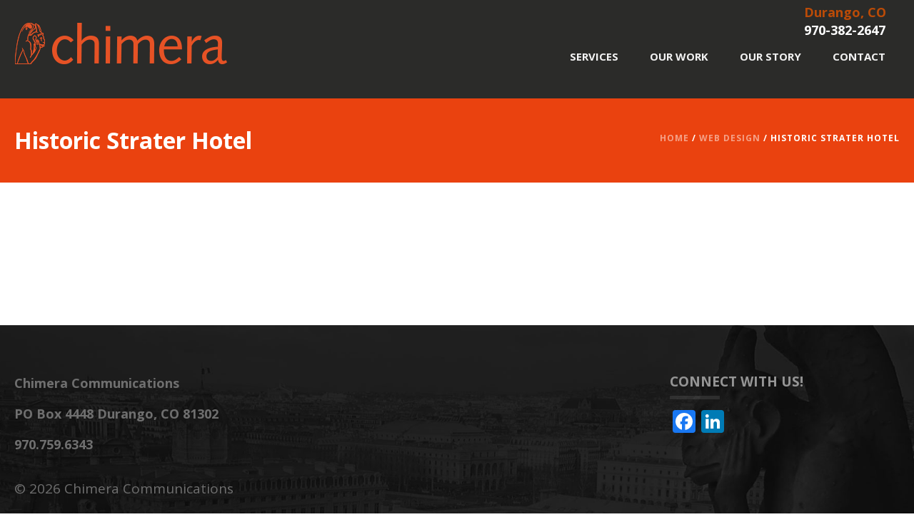

--- FILE ---
content_type: text/html; charset=UTF-8
request_url: https://chimeracom.com/portfolio-posts/historic-strater-hotel/
body_size: 7742
content:
<!DOCTYPE html>
<html  xmlns="https://www.w3.org/1999/xhtml" lang="en-US">
    <head>
        <meta charset="UTF-8" />
        <meta name="viewport" content="width=device-width, initial-scale=1.0, minimum-scale=1.0, maximum-scale=1.0, user-scalable=0" />
        <meta http-equiv="X-UA-Compatible" content="IE=edge,chrome=1" />
        <meta http-equiv="Content-Type" content="text/html; charset=utf-8"/>
        <title itemprop="name">
        Historic Strater Hotel - Chimera Communications        </title>
        
        <link rel="alternate" type="application/rss+xml" title="Chimera Communications RSS Feed" href="https://chimeracom.com/feed/">
        <link rel="alternate" type="application/atom+xml" title="Chimera Communications Atom Feed" href="https://chimeracom.com/feed/atom/">
        <link rel="pingback" href="https://chimeracom.com/xmlrpc.php">
         <!--[if lte IE 11]>
         <link rel='stylesheet' href='https://chimeracom.com/wp-content/themes/ken/stylesheet/css/ie.css' />
         <![endif]-->

         <!--[if lte IE 9]>
         <script src="https://chimeracom.com/wp-content/themes/ken/js/html5shiv.js" type="text/javascript"></script>
         <![endif]-->

         <!--[if lte IE 8]>
            <script type="text/javascript" src="https://chimeracom.com/wp-content/themes/ken/js/respond.js"></script>
         <![endif]-->

        <script type="text/javascript" src="https://www.youtube.com/player_api"></script>

         <script type="text/javascript">

          // Declare theme scripts namespace
          var ken = {};
          var php = {};

          var mk_theme_dir = "https://chimeracom.com/wp-content/themes/ken",
          mk_captcha_url = "https://chimeracom.com/wp-content/themes/ken/captcha/captcha.php",
          mk_captcha_check_url = "https://chimeracom.com/wp-content/themes/ken/captcha/captcha-check.php",
          mk_theme_js_path = "https://chimeracom.com/wp-content/themes/ken/js",
          mk_captcha_placeholder = "Enter Captcha",
          mk_captcha_invalid_txt = "Invalid. Try again.",
          mk_captcha_correct_txt = "Captcha correct.",
          mk_nav_res_width = 1140,
          mk_header_sticky = 0,
          mk_grid_width = 1380,
          mk_preloader_logo = "https://chimeracom.com/wp-content/uploads/orange-logo.png",
          mk_header_padding = 30,
          mk_accent_color = "#d63c07",
          mk_squeeze_header = 0,
          mk_logo_height = 58,
          mk_preloader_txt_color = "#444444",
          mk_preloader_bg_color = "#ffffff";
          mk_preloader_bar_color = "#d63c07",
          mk_no_more_posts = "No More Posts";
          mk_header_structure = "standard";
          mk_boxed_header = "1";

           var mk_header_trans_offset = 120;
                   </script>

    <script type="text/javascript">var ajaxurl = "https://chimeracom.com/wp-admin/admin-ajax.php"</script>                        <script>
                            /* You can add more configuration options to webfontloader by previously defining the WebFontConfig with your options */
                            if ( typeof WebFontConfig === "undefined" ) {
                                WebFontConfig = new Object();
                            }
                            WebFontConfig['google'] = {families: ['Open+Sans:400,700&subset=latin']};

                            (function() {
                                var wf = document.createElement( 'script' );
                                wf.src = 'https://ajax.googleapis.com/ajax/libs/webfont/1.5.3/webfont.js';
                                wf.type = 'text/javascript';
                                wf.async = 'true';
                                var s = document.getElementsByTagName( 'script' )[0];
                                s.parentNode.insertBefore( wf, s );
                            })();
                        </script>
                    
	<!-- This site is optimized with the Yoast SEO plugin v14.3 - https://yoast.com/wordpress/plugins/seo/ -->
	<meta name="robots" content="index, follow" />
	<meta name="googlebot" content="index, follow, max-snippet:-1, max-image-preview:large, max-video-preview:-1" />
	<meta name="bingbot" content="index, follow, max-snippet:-1, max-image-preview:large, max-video-preview:-1" />
	<link rel="canonical" href="https://chimeracom.com/portfolio-posts/historic-strater-hotel/" />
	<meta property="og:locale" content="en_US" />
	<meta property="og:type" content="article" />
	<meta property="og:title" content="Historic Strater Hotel - Chimera Communications" />
	<meta property="og:url" content="https://chimeracom.com/portfolio-posts/historic-strater-hotel/" />
	<meta property="og:site_name" content="Chimera Communications" />
	<meta property="article:modified_time" content="2018-07-17T17:31:29+00:00" />
	<meta property="og:image" content="https://chimeracom.com/wp-content/uploads/strater-hotel.jpg" />
	<meta property="og:image:width" content="1000" />
	<meta property="og:image:height" content="600" />
	<meta name="twitter:card" content="summary" />
	<script type="application/ld+json" class="yoast-schema-graph">{"@context":"https://schema.org","@graph":[{"@type":"WebSite","@id":"https://chimeracom.com/#website","url":"https://chimeracom.com/","name":"Chimera Communications","description":"","potentialAction":[{"@type":"SearchAction","target":"https://chimeracom.com/?s={search_term_string}","query-input":"required name=search_term_string"}],"inLanguage":"en-US"},{"@type":"ImageObject","@id":"https://chimeracom.com/portfolio-posts/historic-strater-hotel/#primaryimage","inLanguage":"en-US","url":"https://chimeracom.com/wp-content/uploads/strater-hotel.jpg","width":"1000","height":"600"},{"@type":"WebPage","@id":"https://chimeracom.com/portfolio-posts/historic-strater-hotel/#webpage","url":"https://chimeracom.com/portfolio-posts/historic-strater-hotel/","name":"Historic Strater Hotel - Chimera Communications","isPartOf":{"@id":"https://chimeracom.com/#website"},"primaryImageOfPage":{"@id":"https://chimeracom.com/portfolio-posts/historic-strater-hotel/#primaryimage"},"datePublished":"2016-10-04T23:59:25+00:00","dateModified":"2018-07-17T17:31:29+00:00","inLanguage":"en-US","potentialAction":[{"@type":"ReadAction","target":["https://chimeracom.com/portfolio-posts/historic-strater-hotel/"]}]}]}</script>
	<!-- / Yoast SEO plugin. -->


<link rel='dns-prefetch' href='//s.w.org' />
<link rel="alternate" type="application/rss+xml" title="Chimera Communications &raquo; Feed" href="https://chimeracom.com/feed/" />
		<script type="text/javascript">
			window._wpemojiSettings = {"baseUrl":"https:\/\/s.w.org\/images\/core\/emoji\/12.0.0-1\/72x72\/","ext":".png","svgUrl":"https:\/\/s.w.org\/images\/core\/emoji\/12.0.0-1\/svg\/","svgExt":".svg","source":{"concatemoji":"https:\/\/chimeracom.com\/wp-includes\/js\/wp-emoji-release.min.js"}};
			/*! This file is auto-generated */
			!function(e,a,t){var n,r,o,i=a.createElement("canvas"),p=i.getContext&&i.getContext("2d");function s(e,t){var a=String.fromCharCode;p.clearRect(0,0,i.width,i.height),p.fillText(a.apply(this,e),0,0);e=i.toDataURL();return p.clearRect(0,0,i.width,i.height),p.fillText(a.apply(this,t),0,0),e===i.toDataURL()}function c(e){var t=a.createElement("script");t.src=e,t.defer=t.type="text/javascript",a.getElementsByTagName("head")[0].appendChild(t)}for(o=Array("flag","emoji"),t.supports={everything:!0,everythingExceptFlag:!0},r=0;r<o.length;r++)t.supports[o[r]]=function(e){if(!p||!p.fillText)return!1;switch(p.textBaseline="top",p.font="600 32px Arial",e){case"flag":return s([127987,65039,8205,9895,65039],[127987,65039,8203,9895,65039])?!1:!s([55356,56826,55356,56819],[55356,56826,8203,55356,56819])&&!s([55356,57332,56128,56423,56128,56418,56128,56421,56128,56430,56128,56423,56128,56447],[55356,57332,8203,56128,56423,8203,56128,56418,8203,56128,56421,8203,56128,56430,8203,56128,56423,8203,56128,56447]);case"emoji":return!s([55357,56424,55356,57342,8205,55358,56605,8205,55357,56424,55356,57340],[55357,56424,55356,57342,8203,55358,56605,8203,55357,56424,55356,57340])}return!1}(o[r]),t.supports.everything=t.supports.everything&&t.supports[o[r]],"flag"!==o[r]&&(t.supports.everythingExceptFlag=t.supports.everythingExceptFlag&&t.supports[o[r]]);t.supports.everythingExceptFlag=t.supports.everythingExceptFlag&&!t.supports.flag,t.DOMReady=!1,t.readyCallback=function(){t.DOMReady=!0},t.supports.everything||(n=function(){t.readyCallback()},a.addEventListener?(a.addEventListener("DOMContentLoaded",n,!1),e.addEventListener("load",n,!1)):(e.attachEvent("onload",n),a.attachEvent("onreadystatechange",function(){"complete"===a.readyState&&t.readyCallback()})),(n=t.source||{}).concatemoji?c(n.concatemoji):n.wpemoji&&n.twemoji&&(c(n.twemoji),c(n.wpemoji)))}(window,document,window._wpemojiSettings);
		</script>
		<style type="text/css">
img.wp-smiley,
img.emoji {
	display: inline !important;
	border: none !important;
	box-shadow: none !important;
	height: 1em !important;
	width: 1em !important;
	margin: 0 .07em !important;
	vertical-align: -0.1em !important;
	background: none !important;
	padding: 0 !important;
}
</style>
	<link rel="stylesheet" href="https://chimeracom.com/wp-content/cache/minify/efa62.css" media="all" />








<style id='theme-dynamic-styles-inline-css' type='text/css'>
body,.theme-main-wrapper { background-color:#ffffff;background-repeat:repeat;background-position:right bottom;background-attachment:scroll; } .mk-header-toolbar{ background-color:rgba(255,255,255,0.01);background-repeat:repeat;background-position:right bottom;background-attachment:scroll; } #mk-header, .mk-secondary-header { background-color:#2b2b29;background-repeat:repeat;background-position:right bottom;background-attachment:scroll; } #mk-header.transparent-header.light-header-skin, #mk-header.transparent-header.dark-header-skin{ border-top:none !important; background:transparent !important; } .sticky-header-padding { background-color:#2b2b29; } #mk-header.transparent-header-sticky, #mk-header.sticky-header:not(.transparent-header) { border-bottom:1px solid#a19750; } #mk-page-title { padding:40px 0; } #mk-page-title .mk-page-heading{ font-size:32px; color:#ffffff; ; ; } #mk-breadcrumbs { line-height:32px; } #mk-page-title .mk-page-title-bg { background-color:#ea420f;background-repeat:repeat;background-position:right bottom;; height:100%; width:100%; top:0; left:0; transform:translateZ(0); -webkit-transform:translateZ(0); } .page-master-holder { position:relative; } .background-img--page { background-color:#ffffff;background-repeat:repeat;background-position:right bottom; height:100%; width:100%; position:absolute; top:0; left:0; transform:translateZ(0); -webkit-transform:translateZ(0); z-index:-1; } #mk-footer{ background-color:#000000;background-image:url(https://chimeracom.com/wp-content/uploads/footer-1.jpg);background-repeat:no-repeat;background-position:center center;background-attachment:scroll;background-size:cover;background-repeat:no-repeat;-moz-background-size:cover;-webkit-background-size:cover;-o-background-size:cover; } @font-face { font-family:'ArtbeesWPTokens'; src:url('https://chimeracom.com/wp-content/themes/ken/stylesheet/artbees-icons/ArtbeesWPTokens.eot'); src:url('https://chimeracom.com/wp-content/themes/ken/stylesheet/artbees-icons/ArtbeesWPTokens.eot?#iefix') format('embedded-opentype'), url('https://chimeracom.com/wp-content/themes/ken/stylesheet/artbees-icons/ArtbeesWPTokens.woff') format('woff'), url('https://chimeracom.com/wp-content/themes/ken/stylesheet/artbees-icons/ArtbeesWPTokens.ttf') format('truetype'), url('https://chimeracom.com/wp-content/themes/ken/stylesheet/artbees-icons/ArtbeesWPTokens.svg#ArtbeesWPTokens') format('svg'); font-weight:400; font-style:normal; } @font-face { font-family:'FontAwesome'; src:url('https://chimeracom.com/wp-content/themes/ken/stylesheet/awesome-icons/ontawesome-webfont.eot?v=4.2'); src:url('https://chimeracom.com/wp-content/themes/ken/stylesheet/awesome-icons/fontawesome-webfont.eot?#iefix&v=4.2') format('embedded-opentype'), url('https://chimeracom.com/wp-content/themes/ken/stylesheet/awesome-icons/fontawesome-webfont.woff?v=4.2') format('woff'), url('https://chimeracom.com/wp-content/themes/ken/stylesheet/awesome-icons/fontawesome-webfont.ttf?v=4.2') format('truetype'), url('https://chimeracom.com/wp-content/themes/ken/stylesheet/awesome-icons/fontawesome-webfont.svg#FontAwesome') format('svg');; font-weight:normal; font-style:normal; } @font-face { font-family:'star'; src:url('https://chimeracom.com/wp-content/themes/ken/stylesheet/woocommerce-fonts/star.eot'); src:url('../woocommerce-fonts/star.eot?#iefix') format('embedded-opentype'), url('../woocommerce-fonts/star.woff') format('woff'), url('../woocommerce-fonts/star.ttf') format('truetype'), url('../woocommerce-fonts/star.svg#star') format('svg'); font-weight:normal; font-style:normal; } @font-face { font-family:'WooCommerce'; src:url('https://chimeracom.com/wp-content/themes/ken/stylesheet/woocommerce-fonts/WooCommerce.eot'); src:url('https://chimeracom.com/wp-content/themes/ken/stylesheet/woocommerce-fonts/WooCommerce.eot?#iefix') format('embedded-opentype'), url('https://chimeracom.com/wp-content/themes/ken/stylesheet/woocommerce-fonts/WooCommerce.woff') format('woff'), url('https://chimeracom.com/wp-content/themes/ken/stylesheet/woocommerce-fonts/WooCommerce.ttf') format('truetype'), url('https://chimeracom.com/wp-content/themes/ken/stylesheet/woocommerce-fonts/WooCommerce.svg#WooCommerce') format('svg'); font-weight:normal; font-style:normal; } @font-face { font-family:'Flaticon'; src:url('https://chimeracom.com/wp-content/themes/ken/stylesheet/line-icon-set/flaticon.eot'); src:url('https://chimeracom.com/wp-content/themes/ken/stylesheet/line-icon-set/flaticon.eot#iefix') format('embedded-opentype'), url('https://chimeracom.com/wp-content/themes/ken/stylesheet/line-icon-set/flaticon.woff') format('woff'), url('https://chimeracom.com/wp-content/themes/ken/stylesheet/line-icon-set/flaticon.ttf') format('truetype'), url('https://chimeracom.com/wp-content/themes/ken/stylesheet/line-icon-set/flaticon.svg') format('svg'); font-weight:normal; font-style:normal; } @font-face { font-family:'Pe-icon-line'; src:url('https://chimeracom.com/wp-content/themes/ken/stylesheet/pe-line-icons/Pe-icon-line.eot?lqevop'); src:url('https://chimeracom.com/wp-content/themes/ken/stylesheet/pe-line-icons/Pe-icon-line.eot?#iefixlqevop') format('embedded-opentype'), url('https://chimeracom.com/wp-content/themes/ken/stylesheet/pe-line-icons/Pe-icon-line.woff?lqevop') format('woff'), url('https://chimeracom.com/wp-content/themes/ken/stylesheet/pe-line-icons/Pe-icon-line.ttf?lqevop') format('truetype'), url('https://chimeracom.com/wp-content/themes/ken/stylesheet/pe-line-icons/Pe-icon-line.svg?lqevop#Pe-icon-line') format('svg'); font-weight:normal; font-style:normal; } .ajax-controls a span { font-size:larger; color:#ed5b03; font-weight:bold; } .ajax-controls a.prev-ajax { width:145px; } .ajax-controls a.next-ajax { width:100px; }
</style>
<script type='text/javascript' src='https://chimeracom.com/wp-includes/js/jquery/jquery.js'></script>
<script type='text/javascript' src='https://chimeracom.com/wp-includes/js/jquery/jquery-migrate.min.js'></script>
<script type='text/javascript' src='https://chimeracom.com/wp-content/plugins/add-to-any/addtoany.min.js'></script>
<link rel='https://api.w.org/' href='https://chimeracom.com/wp-json/' />
<link rel="EditURI" type="application/rsd+xml" title="RSD" href="https://chimeracom.com/xmlrpc.php?rsd" />
<link rel="wlwmanifest" type="application/wlwmanifest+xml" href="https://chimeracom.com/wp-includes/wlwmanifest.xml" /> 
<meta name="generator" content="WordPress 5.4.18" />
<link rel='shortlink' href='https://chimeracom.com/?p=5851' />
<link rel="alternate" type="application/json+oembed" href="https://chimeracom.com/wp-json/oembed/1.0/embed?url=https%3A%2F%2Fchimeracom.com%2Fportfolio-posts%2Fhistoric-strater-hotel%2F" />
<link rel="alternate" type="text/xml+oembed" href="https://chimeracom.com/wp-json/oembed/1.0/embed?url=https%3A%2F%2Fchimeracom.com%2Fportfolio-posts%2Fhistoric-strater-hotel%2F&#038;format=xml" />

<script data-cfasync="false">
window.a2a_config=window.a2a_config||{};a2a_config.callbacks=[];a2a_config.overlays=[];a2a_config.templates={};
(function(d,s,a,b){a=d.createElement(s);b=d.getElementsByTagName(s)[0];a.async=1;a.src="https://static.addtoany.com/menu/page.js";b.parentNode.insertBefore(a,b);})(document,"script");
</script>
<meta name="generator" content="Ken Child Theme 3.3" />
<!-- All in one Favicon 4.7 --><meta name="generator" content="Powered by Visual Composer - drag and drop page builder for WordPress."/>
<!--[if lte IE 9]><link rel="stylesheet" type="text/css" href="https://chimeracom.com/wp-content/plugins/js_composer_theme/assets/css/vc_lte_ie9.min.css" media="screen"><![endif]--><!--[if IE  8]><link rel="stylesheet" type="text/css" href="https://chimeracom.com/wp-content/plugins/js_composer_theme/assets/css/vc-ie8.min.css" media="screen"><![endif]-->		<style type="text/css" id="wp-custom-css">
			div.page-section-22 {
	background-image: url(https://chimeracom.com/wp-content/uploads/ideology-flipped.jpg);
}		</style>
		<noscript><style type="text/css"> .wpb_animate_when_almost_visible { opacity: 1; }</style></noscript>    </head>


<body class="portfolio-template-default single single-portfolio postid-5851 single-format-standard wpb-js-composer js-comp-ver-4.11.2.1 vc_responsive" itemscope="itemscope" itemtype="https://schema.org/WebPage" >



<div class="theme-main-wrapper ">

<div id="mk-boxed-layout" class="mk-full-enabled ">



<header id="mk-header" class=" boxed-header header-align-left header-structure-standard put-header-top toolbar-is-active  theme-main-header mk-header-module" data-header-style="block" data-header-structure="standard" data-transparent-skin="light" data-height="118" data-sticky-height="63" role="banner" itemscope="itemscope" itemtype="https://schema.org/WPHeader" >

<div class="mk-grid"><div id="chimera-contact"><span>Durango, CO</span><br>970-382-2647</div><nav id="mk-main-navigation" role="navigation" itemscope="itemscope" itemtype="https://schema.org/SiteNavigationElement" ><ul id="menu-chimeramain" class="main-navigation-ul"><li class="responsive-nav-link">
			<div class="mk-burger-icon">
	              <div class="burger-icon-1"></div>
	              <div class="burger-icon-2"></div>
	              <div class="burger-icon-3"></div>
            	</div>
		</li><li class="mk-header-logo "><a href="https://chimeracom.com/" title="Chimera Communications"><img alt="Chimera Communications" class="mk-dark-logo" src="https://chimeracom.com/wp-content/uploads/chimera-logo-4.png" data-retina-src="" /><img alt="Chimera Communications" class="mk-light-logo" src="https://chimeracom.com/wp-content/uploads/orange-logo.png" data-retina-src="https://chimeracom.com/wp-content/uploads/orange-logo.png" /></a></li><li id="menu-item-4319" class="menu-item menu-item-type-custom menu-item-object-custom menu-item-has-children no-mega-menu"><a class="menu-item-link"  href="#">Services</a>
<ul style="" class="sub-menu ">
	<li id="menu-item-4343" class="menu-item menu-item-type-post_type menu-item-object-page"><a class="menu-item-link"  href="https://chimeracom.com/?page_id=4338">Branding</a></li>
	<li id="menu-item-4342" class="menu-item menu-item-type-post_type menu-item-object-page"><a class="menu-item-link"  href="https://chimeracom.com/?page_id=4340">Direct Marketing</a></li>
	<li id="menu-item-4336" class="menu-item menu-item-type-post_type menu-item-object-page"><a class="menu-item-link"  href="https://chimeracom.com/?page_id=4322">Marketing Consulting</a></li>
	<li id="menu-item-4337" class="menu-item menu-item-type-post_type menu-item-object-page"><a class="menu-item-link"  href="https://chimeracom.com/?page_id=4325">Graphic Design</a></li>
	<li id="menu-item-4335" class="menu-item menu-item-type-post_type menu-item-object-page"><a class="menu-item-link"  href="https://chimeracom.com/?page_id=4328">Events</a></li>
	<li id="menu-item-4334" class="menu-item menu-item-type-post_type menu-item-object-page"><a class="menu-item-link"  href="https://chimeracom.com/?page_id=4331">Video Production</a></li>
	<li id="menu-item-2874" class="menu-item menu-item-type-post_type menu-item-object-page"><a class="menu-item-link"  href="https://chimeracom.com/?page_id=2865">Web Design</a></li>
	<li id="menu-item-4936" class="menu-item menu-item-type-post_type menu-item-object-page"><a class="menu-item-link"  href="https://chimeracom.com/?page_id=4934">APP Development</a></li>
	<li id="menu-item-4937" class="menu-item menu-item-type-post_type menu-item-object-page"><a class="menu-item-link"  href="https://chimeracom.com/?page_id=4926">Net Promoter Systems</a></li>
	<li id="menu-item-2852" class="menu-item menu-item-type-post_type menu-item-object-page menu-item-has-children"><a class="menu-item-link"  href="https://chimeracom.com/?page_id=2820">Digital Marketing</a>
	<ul style="" class="sub-menu ">
		<li id="menu-item-3900" class="menu-item menu-item-type-post_type menu-item-object-page"><a class="menu-item-link"  href="https://chimeracom.com/?page_id=3896">SEO</a></li>
		<li id="menu-item-4029" class="menu-item menu-item-type-post_type menu-item-object-page"><a class="menu-item-link"  href="https://chimeracom.com/?page_id=4023">Paid Search Advertising</a></li>
		<li id="menu-item-4161" class="menu-item menu-item-type-post_type menu-item-object-page"><a class="menu-item-link"  href="https://chimeracom.com/?page_id=4159">Email Marketing</a></li>
		<li id="menu-item-4151" class="menu-item menu-item-type-post_type menu-item-object-page"><a class="menu-item-link"  href="https://chimeracom.com/?page_id=4148">Social Media</a></li>
		<li id="menu-item-3917" class="menu-item menu-item-type-post_type menu-item-object-page"><a class="menu-item-link"  href="https://chimeracom.com/?page_id=3915">Analytics &#038; Reporting</a></li>
	</ul>
</li>
</ul>
</li>
<li id="menu-item-4520" class="menu-item menu-item-type-post_type menu-item-object-page no-mega-menu"><a class="menu-item-link"  href="https://chimeracom.com/?page_id=4490">Our Work</a></li>
<li id="menu-item-4664" class="menu-item menu-item-type-custom menu-item-object-custom menu-item-has-children no-mega-menu"><a class="menu-item-link"  href="#">Our Story</a>
<ul style="" class="sub-menu ">
	<li id="menu-item-4689" class="menu-item menu-item-type-post_type menu-item-object-page"><a class="menu-item-link"  href="https://chimeracom.com/?page_id=2818">Team</a></li>
	<li id="menu-item-4665" class="menu-item menu-item-type-post_type menu-item-object-page"><a class="menu-item-link"  href="https://chimeracom.com/?page_id=4661">Philosophy</a></li>
	<li id="menu-item-4910" class="menu-item menu-item-type-post_type menu-item-object-page"><a class="menu-item-link"  href="https://chimeracom.com/?page_id=4904">Cliff Notes</a></li>
</ul>
</li>
<li id="menu-item-4116" class="menu-item menu-item-type-post_type menu-item-object-page no-mega-menu"><a class="menu-item-link"  href="https://chimeracom.com/?page_id=4110">Contact</a></li>
<li class="mk-header-social inside-grid"></li></ul></nav></div>

</header>


<div class="responsive-nav-container"></div>


<div class="sticky-header-padding "></div>


<section id="mk-page-title" class="left-align" data-intro="none" data-fullHeight="false"><div class="mk-page-title-bg"></div><div class="mk-effect-gradient-layer"></div><div class="mk-grid"><h1 class="mk-page-heading">Historic Strater Hotel</h1><div id="mk-breadcrumbs"><div class="mk-breadcrumbs-inner light-skin"><a href="https://chimeracom.com">Home</a> &#47; <span><a href="https://chimeracom.com/?portfolio_category=web-design" rel="tag">Web Design</a></span> &#47; <span>Historic Strater Hotel</span></div></div><div class="clearboth"></div></div></section>
<div id="theme-page" class="page-master-holder">
	<div class="background-img background-img--page"></div>
	<div class="mk-main-wrapper-holder">
	<div class="theme-page-wrapper full-layout mk-grid vc_row-fluid ">
		<div class="theme-content single-portfolio ">
			<article id="portfolio-post-5851">

				
				<section class="portfolio-single-content " itemprop="mainContentOfPage">
												<div class="clearboth"></div>
				</section>

				<div class="clearboth"></div>
			</article>


		

				
		</div>
						<div class="clearboth"></div>
	</div>
	</div>
</div>
<section id="mk-footer" role="contentinfo" itemscope="itemscope" itemtype="https://schema.org/WPFooter" >
<div class="footer-wrapper mk-grid">
<div class="mk-padding-wrapper">
		<div class="mk-col-1-2"><section id="text-9" class="widget widget_text">			<div class="textwidget"><div align="left">
<div class="vertTwenty"></div>
<div class="footerAddress">
<p>Chimera Communications </p>
<p>PO Box 4448 Durango, CO 81302</p>
<p>970.759.6343</p>
</div>
</div>
<div class="vertTwenty"></div>
<div align="left">© <script language="javascript" type="text/javascript">
var today = new Date()
var year = today.getFullYear()
document.write(year)
</script> Chimera Communications</div>
</div>
		</section></div>
		<div class="mk-col-1-2">
			<div class="mk-col-1-2"></div>
			<div class="mk-col-1-2"><section id="a2a_follow_widget-2" class="widget widget_a2a_follow_widget"><div class="widgettitle">Connect with Us!</div><div class="a2a_kit a2a_kit_size_32 a2a_follow addtoany_list"><a class="a2a_button_facebook" href="https://www.facebook.com/chimeracomdurango" title="Facebook" rel="noopener" target="_blank"></a><a class="a2a_button_linkedin_company" href="https://www.linkedin.com/in/nancy-brockman-4617363/" title="LinkedIn Company" rel="noopener" target="_blank"></a></div></section></div>
		</div>
 
<div class="clearboth"></div>      
</div>
</div>
<div class="clearboth"></div>


</section>





</div><!-- End boxed layout -->
<a href="#" class="mk-go-top"><i class="mk-icon-angle-up"></i></a>
</div><!-- End Theme main Wrapper -->





<style type='text/css'></style><script type="text/javascript">  
    php = {
        hasAdminbar: false,
        json: ([{"name":"theme_header","params":{"stickyHeight":63.6666666667}}] != null) ? [{"name":"theme_header","params":{"stickyHeight":63.6666666667}}] : "",
        styles:  ''
      };
      
    var styleTag = document.createElement("style"),
      head = document.getElementsByTagName("head")[0];

    styleTag.type = "text/css";
    styleTag.innerHTML = php.styles;
    head.appendChild(styleTag);
    </script><script type='text/javascript' src='https://chimeracom.com/wp-content/themes/ken-child/js/plugins.js'></script>
<script type='text/javascript'>
/* <![CDATA[ */
var ajax_login_object = {"ajaxurl":"https:\/\/chimeracom.com\/wp-admin\/admin-ajax.php","redirecturl":"https:\/\/chimeracom.com","loadingmessage":"Sending user info, please wait..."};
/* ]]> */
</script>
<script type='text/javascript' src='https://chimeracom.com/wp-content/themes/ken-child/js/theme-scripts.js'></script>
<script type='text/javascript' src='https://chimeracom.com/wp-includes/js/jquery/ui/core.min.js'></script>
<script type='text/javascript' src='https://chimeracom.com/wp-includes/js/jquery/ui/widget.min.js'></script>
<script type='text/javascript' src='https://chimeracom.com/wp-includes/js/jquery/ui/tabs.min.js'></script>
<script type='text/javascript' src='https://chimeracom.com/wp-content/themes/ken/js/skrollr-min.js'></script>
<script type='text/javascript' src='https://chimeracom.com/wp-content/themes/ken/js/jquery.nicescroll.js'></script>
<script type='text/javascript' src='https://chimeracom.com/wp-content/themes/ken/js/SmoothScroll.js'></script>
<script type='text/javascript' src='https://chimeracom.com/wp-content/themes/ken-child/custom.js'></script>
<script type='text/javascript' src='https://chimeracom.com/wp-includes/js/jquery/ui/position.min.js'></script>
<script type='text/javascript' src='https://chimeracom.com/wp-includes/js/jquery/ui/menu.min.js'></script>
<script type='text/javascript' src='https://chimeracom.com/wp-includes/js/dist/vendor/wp-polyfill.min.js'></script>
<script type='text/javascript'>
( 'fetch' in window ) || document.write( '<script src="https://chimeracom.com/wp-includes/js/dist/vendor/wp-polyfill-fetch.min.js"></scr' + 'ipt>' );( document.contains ) || document.write( '<script src="https://chimeracom.com/wp-includes/js/dist/vendor/wp-polyfill-node-contains.min.js"></scr' + 'ipt>' );( window.DOMRect ) || document.write( '<script src="https://chimeracom.com/wp-includes/js/dist/vendor/wp-polyfill-dom-rect.min.js"></scr' + 'ipt>' );( window.URL && window.URL.prototype && window.URLSearchParams ) || document.write( '<script src="https://chimeracom.com/wp-includes/js/dist/vendor/wp-polyfill-url.min.js"></scr' + 'ipt>' );( window.FormData && window.FormData.prototype.keys ) || document.write( '<script src="https://chimeracom.com/wp-includes/js/dist/vendor/wp-polyfill-formdata.min.js"></scr' + 'ipt>' );( Element.prototype.matches && Element.prototype.closest ) || document.write( '<script src="https://chimeracom.com/wp-includes/js/dist/vendor/wp-polyfill-element-closest.min.js"></scr' + 'ipt>' );
</script>
<script type='text/javascript' src='https://chimeracom.com/wp-includes/js/dist/dom-ready.min.js'></script>
<script type='text/javascript' src='https://chimeracom.com/wp-includes/js/dist/a11y.min.js'></script>
<script type='text/javascript'>
/* <![CDATA[ */
var uiAutocompleteL10n = {"noResults":"No results found.","oneResult":"1 result found. Use up and down arrow keys to navigate.","manyResults":"%d results found. Use up and down arrow keys to navigate.","itemSelected":"Item selected."};
/* ]]> */
</script>
<script type='text/javascript' src='https://chimeracom.com/wp-includes/js/jquery/ui/autocomplete.min.js'></script>
<script type='text/javascript' src='https://chimeracom.com/wp-includes/js/wp-embed.min.js'></script>
	<script type="text/javascript">
	                    jQuery(document).ready(function(){

});                	</script>



<script>
  (function(i,s,o,g,r,a,m){i['GoogleAnalyticsObject']=r;i[r]=i[r]||function(){
  (i[r].q=i[r].q||[]).push(arguments)},i[r].l=1*new Date();a=s.createElement(o),
  m=s.getElementsByTagName(o)[0];a.async=1;a.src=g;m.parentNode.insertBefore(a,m)
  })(window,document,'script','https://www.google-analytics.com/analytics.js','ga');

  ga('create', 'UA-91304517-1', 'auto');
  ga('send', 'pageview');

</script>

<script defer src="https://static.cloudflareinsights.com/beacon.min.js/vcd15cbe7772f49c399c6a5babf22c1241717689176015" integrity="sha512-ZpsOmlRQV6y907TI0dKBHq9Md29nnaEIPlkf84rnaERnq6zvWvPUqr2ft8M1aS28oN72PdrCzSjY4U6VaAw1EQ==" data-cf-beacon='{"version":"2024.11.0","token":"30dd58d392e14fffb00adb9c0599ca19","r":1,"server_timing":{"name":{"cfCacheStatus":true,"cfEdge":true,"cfExtPri":true,"cfL4":true,"cfOrigin":true,"cfSpeedBrain":true},"location_startswith":null}}' crossorigin="anonymous"></script>
</body>
</html>

<!--
Performance optimized by W3 Total Cache. Learn more: https://www.boldgrid.com/w3-total-cache/

Object Caching 2/162 objects using disk
Page Caching using disk: enhanced (SSL caching disabled) 
Minified using disk
Database Caching 9/85 queries in 0.049 seconds using disk (Request-wide modification query)

Served from: chimeracom.com @ 2026-01-24 14:01:57 by W3 Total Cache
-->

--- FILE ---
content_type: application/javascript
request_url: https://chimeracom.com/wp-content/themes/ken-child/custom.js
body_size: 3
content:
jQuery(document).ready(function() {
     jQuery('.mk-page-section-loader').hide();
     var video = jQuery('.mk-section-video video');
     if (video.length) video[0].loop = false;
     //jQuery('.mk-section-video video').remove().removeAttr('loop').removeAttr('autoplay').appendTo('.mk-section-video');
     //jQuery('.mk-section-video video').removeAttr('loop').removeAttr('autoplay');
     /*
     var video = jQuery('.mk-section-video video')[0];
     video.pause();
     video.currentTime = 0;
     //video.load();
     video.play();
     */
     //jQuery('.bg-layer').after('<div class="bg-layer green"></div>');
     var controls = jQuery('.ajax-controls');
     if (controls.length) {
         controls.find('.prev-ajax').append(' <span>previous</span>');
         controls.find('.next-ajax').prepend('<span>next</span> ');
     }
     jQuery('.flip').hover(function(){
         jQuery(this).addClass('flipped');
     },function(){
         jQuery(this).removeClass('flipped');
     });
     jQuery('.close-ajax').on('click',function(){
         jQuery('.ajax_project').empty();
     });
});


--- FILE ---
content_type: text/plain
request_url: https://www.google-analytics.com/j/collect?v=1&_v=j102&a=542685851&t=pageview&_s=1&dl=https%3A%2F%2Fchimeracom.com%2Fportfolio-posts%2Fhistoric-strater-hotel%2F&ul=en-us%40posix&dt=Historic%20Strater%20Hotel%20-%20Chimera%20Communications&sr=1280x720&vp=1280x720&_u=IEBAAEABAAAAACAAI~&jid=961326669&gjid=455467524&cid=1520254596.1769263320&tid=UA-91304517-1&_gid=933494357.1769263320&_r=1&_slc=1&z=798944693
body_size: -450
content:
2,cG-N5JWMH2Q9J

--- FILE ---
content_type: application/javascript
request_url: https://chimeracom.com/wp-content/themes/ken-child/js/theme-scripts.js
body_size: 46717
content:
/**
*
*   Ken since v3
*
*/

(function () {
	'use strict';

	// Root namespace: ken
	// Init in header.php

	// Object to hold our modules
	ken.modules = {};

	// We need function wrappers to trigger our modules on demand.
	// This is best way until we refactor whole codebase into modules so we could remove wrappers and move to AMD loading.
	// Some of modules are mendatory, some will be triggered with if(true) based on JSON collection and dependency map.
	// We don't need DOM ready as we include scripts in footer where DOM is ready already. Bind to onload with reason.

	// IMPORTANT TODO - try to handle modules with ES6 module import / export polyfilled with google traceur
	Utils();
	Polyfills();
	ModuleHeader();


	// Polyfill older browsers
	ken.utils.polyfills.initAll();

})();

;function ModuleHeader() {
	// Dependency KEN modules:
	// ken.utils

	// Dependency JSON->DOM modules
	// 'theme_header',
	// 'mk_header'

	// Dependency libraries
	// jQuery

	(function ($) {
		'use strict';

		ken.modules.header = (function() {

			var Public = {
	            calcHeight: calcHeight
	        };


	        var $window = $(window);

			//
	        // calcHeight() method
	        //

	        var header = ken.utils.JSONLookup('theme_header'),
	            vcHeader = ken.utils.JSONLookup('mk_header'),
	            adminbar = 0,
	            totalHeight = 0;

	        function calcHeight() {
	            if(php.hasAdminbar) {
	                if($window.width() > 782) {
	                    adminbar = 32;
	                } else {
	                    adminbar = 46;
	                }
	            }

	            totalHeight =
	                adminbar +
	                (header[0] != undefined ? header[0].params.stickyHeight : 0) +
	                (vcHeader[0] != undefined ? vcHeader[0].params.stickyHeight : 0);

	            return Math.round(totalHeight);
	        }

	        return Public;

		})();
	})(jQuery);
}
;function Utils() {
    // Dependency KEN modules:

    // Dependency PHP modules:
    // php.json

    // Dependency JSON->DOM modules
    // Try not to keep them here.

    (function () {
        ken.utils = (function () {
            'use strict';

            var Public = {
                JSONLookup: JSONLookup
            };

            //
            // JSONLookup() method
            // Searches through our global JSON collection by element name
            // returns array of objects matched by name
            //

            function JSONLookup(name) {
                var params = [];
                for(var i = 0, jsonLength = php.json.length; i < jsonLength; i++) {
                  if(php.json[i].name == name) {
                    params.push(php.json[i]);
                  }
                }
                return params;
            }

            return Public;

        })();
    })();
};function Polyfills() {

	(function () {
		'use strict';

		ken.utils.polyfills = (function () {

			var Public = {
				bindPolyfill: bindPolyfill,
				rAFPolyfill: rAFPolyfill,
				initAll: function() {
					bindPolyfill();
					rAFPolyfill();
				}
			}

			function bindPolyfill() {
				if (!Function.prototype.bind) {
				  Function.prototype.bind = function(oThis) {
				    if (typeof this !== 'function') {
				      // closest thing possible to the ECMAScript 5
				      // internal IsCallable function
				      throw new TypeError('Function.prototype.bind - what is trying to be bound is not callable');
				    }

				    var aArgs   = Array.prototype.slice.call(arguments, 1),
				        fToBind = this,
				        fNOP    = function() {},
				        fBound  = function() {
				          return fToBind.apply(this instanceof fNOP && oThis
				                 ? this
				                 : oThis,
				                 aArgs.concat(Array.prototype.slice.call(arguments)));
				        };

				    fNOP.prototype = this.prototype;
				    fBound.prototype = new fNOP();

				    return fBound;
				  };
				}
			}

			function rAFPolyfill() {
			    var lastTime, vendors, x;
			    lastTime = 0;
			    vendors = ["webkit", "moz"];
			    x = 0;
			    while (x < vendors.length && !window.requestAnimationFrame) {
			      window.requestAnimationFrame = window[vendors[x] + "RequestAnimationFrame"];
			      window.cancelAnimationFrame = window[vendors[x] + "CancelAnimationFrame"] || window[vendors[x] + "CancelRequestAnimationFrame"];
			      ++x;
			    }
			    if (!window.requestAnimationFrame) {
			      window.requestAnimationFrame = function(callback, element) {
			        var currTime, id, timeToCall;
			        currTime = new Date().getTime();
			        timeToCall = Math.max(0, 16 - (currTime - lastTime));
			        id = window.setTimeout(function() {
			          callback(currTime + timeToCall);
			        }, timeToCall);
			        lastTime = currTime + timeToCall;
			        return id;
			      };
			    }
			    if (!window.cancelAnimationFrame) {
			      window.cancelAnimationFrame = function(id) {
			        clearTimeout(id);
			      };
			    }
			};

			return Public;

		})();
	})();

};(function() {
	'use strict';

      // 37 - left arror, 38 - up arrow, 39 right arrow, 40 down arrow
	    var keys = [38, 40];

        function preventDefault(e) {
          e = e || window.event;
          if (e.preventDefault)
              e.preventDefault();
          e.returnValue = false;
        }

        function keydown(e) {
            for (var i = keys.length; i--;) {
                if (e.keyCode === keys[i]) {
                    preventDefault(e);
                    return;
                }
            }
        }

        function wheel(e) {
          preventDefault(e);
        }

        var disableScroll = function () {
          if (window.addEventListener) {
              window.addEventListener('DOMMouseScroll', wheel, false);
          }
          window.onmousewheel = document.onmousewheel = wheel;
          document.onkeydown = keydown;
        }

        var enableScroll = function () {
            if (window.removeEventListener) {
                window.removeEventListener('DOMMouseScroll', wheel, false);
            }
            window.onmousewheel = document.onmousewheel = document.onkeydown = null;
        }

        window.disableScroll = disableScroll;
        window.enableScroll = enableScroll;

})();;var abb = {};

function is_touch_device() {
    return (!!('ontouchstart' in window) || !!('onmsgesturechange' in window)) && jQuery(window).width() < 1140;
}

jQuery.exists = function(selector) {
    return (jQuery(selector).length > 0);
};

jQuery.fn.hasAttr = function(name) {
    return this.attr(name) !== undefined;
};


var BrowserDetect = {
        init: function () {
            this.browser = this.searchString(this.dataBrowser) || "Other";
            this.version = this.searchVersion(navigator.userAgent) || this.searchVersion(navigator.appVersion) || "Unknown";
        },
        searchString: function (data) {
            for (var i = 0; i < data.length; i++) {
                var dataString = data[i].string;
                this.versionSearchString = data[i].subString;

                if (dataString.indexOf(data[i].subString) !== -1) {
                    return data[i].identity;
                }
            }
        },
        searchVersion: function (dataString) {
            var index = dataString.indexOf(this.versionSearchString);
            if (index === -1) {
                return;
            }

            var rv = dataString.indexOf("rv:");
            if (this.versionSearchString === "Trident" && rv !== -1) {
                return parseFloat(dataString.substring(rv + 3));
            } else {
                return parseFloat(dataString.substring(index + this.versionSearchString.length + 1));
            }
        },

        dataBrowser: [
            {string: navigator.userAgent, subString: "Chrome", identity: "Chrome"},
            {string: navigator.userAgent, subString: "MSIE", identity: "IE"},
            {string: navigator.userAgent, subString: "Trident", identity: "IE"},
            {string: navigator.userAgent, subString: "Firefox", identity: "Firefox"},
            {string: navigator.userAgent, subString: "Safari", identity: "Safari"},
            {string: navigator.userAgent, subString: "Opera", identity: "Opera"}
        ]
};

BrowserDetect.init();
jQuery('html').addClass(BrowserDetect.browser).addClass(BrowserDetect.browser + BrowserDetect.version);


(function($) {

    "use strict";

/* Gets IE version */
/* -------------------------------------------------------------------- */

function mk_detect_ie() {
    var ua = window.navigator.userAgent;
    var msie = ua.indexOf('MSIE ');
    var trident = ua.indexOf('Trident/');
    if (msie > 0) {
        return parseInt(ua.substring(msie + 5, ua.indexOf('.', msie)), 10);
    }
    if (trident > 0) {
        var rv = ua.indexOf('rv:');
        return parseInt(ua.substring(rv + 3, ua.indexOf('.', rv)), 10);
    }
    return false;
}

// abb.header = function() {
//     var Public = {
//         height: height
//     };

//     var $window = $(window);

//     //
//     // height() method
//     //

//     var headerHeight = $('#mk-header').height(),
//         adminbar = 0,
//         totalHeight = 0;

//     function height() {
//         if(php.hasAdminbar) {
//             if($window.width() > 782) {
//                 adminbar = 32;
//             } else {
//                 adminbar = 46;
//             }
//         }

//         totalHeight =
//             adminbar +
//             headerHeight;

//         return Math.round(totalHeight);

//         conso
//     }

//     return Public;
// };

//////////////////////////////////////////////////////////////////////////
//
//   Defining global utils and variables for cross app use
//   todo: move vars to utils
//
//////////////////////////////////////////////////////////////////////////




var scrollY = (window.pageYOffset !== undefined) ? window.pageYOffset : (document.documentElement || document.body.parentNode || document.body).scrollTop, // Updated in global event handler
    global_window_width = $(window).width(),
    global_window_height = $(window).height(),
    global_admin_bar,
    global_admin_bar_height = 0;


$(window).load(function() {
    if ($.exists("#wpadminbar")) {
        global_admin_bar = $("#wpadminbar");
    }
});

if(php.hasAdminbar) {
    if($(window).width() > 782) {
        global_admin_bar_height = 32;
    } else {
        global_admin_bar_height = 46;
    }
}

function mk_update_globals() {
    global_window_width = $(window).width();
    global_window_height = $(window).height();
}

window.scroll = function() {
        scrollY = (window.pageYOffset !== undefined) ? window.pageYOffset : (document.documentElement || document.body.parentNode || document.body).scrollTop;
}

abb.fullHeight = function() {
    var $header = $('#mk-header'),
        windowHeight = $(window).height(),
        adminbar = global_admin_bar_height,
        totalHeight;

        var headerHeight = 0;
        if($header) headerHeight = $header.data('height');
        if($header.hasClass('transparent-header')) headerHeight = 0;
        if($header.hasClass('sticky-trigger-header')) headerHeight = $header.data('sticky-height');
        if($header.hasClass('header-structure-vertical')) headerHeight = 0;

        totalHeight = windowHeight - (adminbar + headerHeight);

        return totalHeight;
}

abb.smoothScrollTo = function(offsetTop, duration) {
    $('html, body').stop().animate({
      scrollTop: offsetTop
    }, {
      duration: duration,
      easing: "easeInOutExpo"
    });
};

//////////////////////////////////////////////////////////////////////////
//
//   Global scroll handler
//
//////////////////////////////////////////////////////////////////////////


var animationThrottle = function(toThrottle, wait) {
    var lastTick = Date.now(),
        endTimeout = null;

    return function run() {
        if(Date.now() - lastTick > wait) {
            lastTick = Date.now();
            clearTimeout(endTimeout);
            window.requestAnimationFrame(toThrottle);
        }
        else {
            clearTimeout(endTimeout);
            endTimeout = setTimeout(run, wait);
        }
    };
};


var scrollAnimations = {
    sets: [],

    init: function() {
        this.update();
        this.attachEvents();
        // console.table(this.sets);
    },

    attachEvents: function() {
        window.addEventListener('scroll', animationThrottle(
            this.play.bind(this), 0
        ));
    },

    add: function(handler) {
        this.sets.push(handler);
    },

    play: function() {
        this.update();
        this.sets.forEach( function(animationSet) {
            animationSet(scrollY);
        }.bind(this));
    },

    update: function() {
        scrollY = (window.pageYOffset !== undefined) ? window.pageYOffset : (document.documentElement || document.body.parentNode || document.body).scrollTop;
    },

};
scrollAnimations.init();


var debouncedScrollAnimations = {
    sets: [],

    init: function() {
        this.attachEvents();
    },

    attachEvents: function() {
        window.addEventListener('scroll', animationThrottle(
            this.play.bind(this), 200
        ));
    },

    add: function(handler) {
        this.sets.push(handler);
    },

    play: function() {
        this.sets.forEach( function(animationSet) {
            animationSet(scrollY);
        }.bind(this));
    },
};
debouncedScrollAnimations.init();



/* Logo placement */
/* -------------------------------------------------------------------- */

function mk_logo_middle() {
    if($.exists('#mk-header.theme-main-header.header-align-center')) {
    var $menu = $('.theme-main-header .main-navigation-ul'),
        menuItems = $menu.find('> .menu-item'),
        $logo = $menu.find('.mk-header-logo'),
        menuWidthLeftFloor = 0,
        menuWidthLeftCeil = 0,
        menuWidthRightFloor = 0,
        menuWidthRightCeil = 0,
        halfFloor = Math.floor(menuItems.length/2),
        halfCeil = Math.ceil(menuItems.length/2);

    // Left widths
    for (var i = 0; i < halfFloor; i++) {
        menuWidthLeftFloor += $(menuItems[i]).width();
    }
    for (var i = 0; i < halfCeil; i++) {
        menuWidthLeftCeil += $(menuItems[i]).width();
    }

    // Right wdths
    for (var i = halfFloor-1; i < menuItems.length; i++) {
        menuWidthRightFloor += $(menuItems[i]).width();
    }
    for (var i = halfCeil-1; i < menuItems.length; i++) {
        menuWidthRightCeil += $(menuItems[i]).width();
    }

    if( menuWidthLeftCeil >= menuWidthRightCeil) {
        $logo.clone().addClass('mk-header-logo-center').insertAfter(menuItems[halfCeil-1]);
        $logo.remove();
    } else {
        $logo.clone().addClass('mk-header-logo-center').insertAfter(menuItems[halfFloor-1]);
        $logo.remove();
    }
}
}
mk_logo_middle();

/* Marge double menu */
/* -------------------------------------------------------------------- */

function mk_double_menu() {
  "use strict";

  var $header_1 = $('.theme-main-header'),
      $header_2 = $('#theme-page .vc_row').first().find('.mk-secondary-header'),
      $stickyPadding = $('.sticky-header-padding');

  if($header_1.length && $header_2.length) {
    // Merge headers if placed one under the other
    $header_1.append($header_2);
    $header_2.removeClass('sticky-header');

    // Get heights values
    var header_1_height = $header_1.data('height'),
        header_1_sticky_height = $header_1.data('sticky-height'),
        header_2_height = $header_2.height(),
        header_2_sticky_height = $header_2.data('sticky-height');

    if(mk_header_sticky == 1) {
        var stickyPaddingVal = parseInt($stickyPadding.css('padding-top').replace('px', ''));
    }
        // Lets check what we have
        // console.log('header_1_height: ' + header_1_height);
        // console.log('header_1_sticky_height: ' + header_1_sticky_height);
        // console.log('header_2_height: ' + header_2_height);
        // console.log('header_2_sticky_height: ' + header_2_sticky_height);
        // console.log('stickyPaddingVal: ' + stickyPaddingVal);

    // Update height values of marged header
    $header_1.attr('data-height', (header_1_height + header_2_height));
    $header_1.attr('data-sticky-height', (header_1_sticky_height + header_2_sticky_height));

    // Update top padding
    $stickyPadding.css({
        'padding-top': (stickyPaddingVal + header_2_height) + 'px'
    });
  }
}
mk_double_menu();


/* Page Title Intro */
/* -------------------------------------------------------------------- */

function mk_page_title_intro() {

    "use strict";

    if (!is_touch_device()) {
        $('#mk-page-title').each(function() {
            var progressVal,
                currentPoint,
                $this = $(this),
                parentHeight = $this.outerHeight(),
                $fullHeight = $this.attr('data-fullHeight'),
                startPoint = 0,
                endPoint = $this.offset().top + parentHeight,
                effectLayer = $this.find('.mk-page-title-bg'),
                gradientLayer = $this.find('.mk-effect-gradient-layer'),
                animation = $this.attr('data-intro');

            var layout = function() {
                var $heading = $this.find('.mk-page-heading'),
                    $fullHeight = $this.attr('data-fullHeight'),
                    $header_height = 0,
                    $height = $this.attr('data-height'),
                    page_title_full_height = 0;

                if ($.exists('#mk-header.sticky-header') && !$('#mk-header').hasClass('transparent-header')) {
                    var $header_height = parseInt($('#mk-header.sticky-header').attr('data-sticky-height'));
                }

                if ($fullHeight === 'true') {
                    page_title_full_height = global_window_height - $header_height - global_admin_bar_height;
                }
                else {
                    page_title_full_height = $height;
                }

                $this.css('height', page_title_full_height);

                if ($('#mk-header').hasClass('transparent-header') && $fullHeight == 'true') {
                    var header_height = parseInt($('#mk-header').attr('data-height'));
                    var padding = parseInt($this.css('padding-top'));
                    $this.css({
                        'padding' : 0
                    });
                    $heading.css({
                        'padding-top' : (page_title_full_height/2 - $heading.height()/2)+'px'
                    });
                }
            }
            layout();

            if ($fullHeight == 'true') {
                $(window).on("debouncedresize", function() {
                    layout();
                })
            }

            if ($('#mk-header').hasClass('transparent-header') && $fullHeight != 'true' ) {
                var header_height = parseInt($('#mk-header').attr('data-height'));
                var padding = parseInt($this.css('padding-top'));
                $this.css({
                    'padding-top' : (padding + header_height)+'px'
                })
            }


            var parallaxSpeed = .7,
                zoomFactor = 1.4;

                if (animation == "parallax") {
                    var set = function() {
                        currentPoint = (startPoint + scrollY) * parallaxSpeed;
                        effectLayer.css({
                            'transform': 'translateY(' + currentPoint + 'px)'
                        });
                    }
                    set();
                    scrollAnimations.add(set);
                }

                if (animation == "parallaxZoomOut") {
                    var set = function() {
                        currentPoint = (startPoint + scrollY) * parallaxSpeed;
                        progressVal = (1 / (endPoint - startPoint) * (scrollY - startPoint));
                        var zoomCalc = zoomFactor - ((zoomFactor - 1.2) * progressVal);

                        effectLayer.css({
                            'transform': 'translateY(' + currentPoint + 'px), scale(' + zoomCalc + ')'
                        });
                    }
                    set();
                    scrollAnimations.add(set);
                }

                if (animation == "gradient") {
                    var set = function() {
                        progressVal = (1 / (endPoint - startPoint) * (scrollY - startPoint));
                        gradientLayer.css({
                            opacity: progressVal * 2
                        });
                    }
                    set();
                    scrollAnimations.add(set);
                }
        });
    }
}

/* Progress Button */
/* -------------------------------------------------------------------- */

var progressButton = {
    loader: function(form) {
        var $form = form,
            progressBar = $form.find(".mk-progress-button .mk-progress-inner"),
            buttonText = $form.find(".mk-progress-button .mk-progress-button-content"),
            progressButton = new TimelineLite();

        progressButton
            .to(progressBar, 0, {
                width: "100%",
                scaleX: 0,
                scaleY: 1
            })
            .to(buttonText, .3, {
                y: -5
            })
            .to(progressBar, 1.5, {
                scaleX: 1,
                ease: Power2.easeInOut
            }, "-=.1")
            .to(buttonText, .3, {
                y: 0
            })
            .to(progressBar, .3, {
                scaleY: 0
            });
    },

    success: function(form) {
        var $form = form,
            buttonText = $form.find(".mk-button .mk-progress-button-content, .mk-contact-button .mk-progress-button-content"),
            successIcon = $form.find(".mk-progress-button .state-success"),
            progressButtonSuccess = new TimelineLite({
                onComplete: hideSuccessMessage
            });

        progressButtonSuccess
            .to(buttonText, .3, {
                paddingRight: 20,
                ease: Power2.easeInOut
            }, "+=1")
            .to(successIcon, .3, {
                opacity: 1
            })
            .to(successIcon, 2, {
                opacity: 1
            });

        function hideSuccessMessage() {
            progressButtonSuccess.reverse()
        }
    },

    error: function(form) {
        var $form = form,
            buttonText = $form.find(".mk-button .mk-progress-button-content, .mk-contact-button .mk-progress-button-content"),
            errorIcon = $form.find(".mk-progress-button .state-error"),
            progressButtonError = new TimelineLite({
                onComplete: hideErrorMessage
            });

        progressButtonError
            .to(buttonText, .3, {
                paddingRight: 20
            }, "+=1")
            .to(errorIcon, .3, {
                opacity: 1
            })
            .to(errorIcon, 2, {
                opacity: 1
            });

        function hideErrorMessage() {
            progressButtonError.reverse()
        }
    }
}





;/* Window Scroller */
/* -------------------------------------------------------------------- */

function mk_window_scroller() {
    if (!$.exists('.mk-window-scroller')) {
        return false;
    }

    $('.mk-window-scroller').each(function() {
        var $this = $(this),
            $container_h = $this.attr('data-height'),
            $image = $this.find('img'),
            $speed = parseInt($this.attr('data-speed'));

        $this.stop(true, true).hoverIntent(function() {
            $image.animate({
                'top': -($image.height() - $container_h)
            }, $speed);

        }, function() {
            $image.animate({
                'top': 0
            }, $speed / 3);
        });
    });

};/* Header Section Sticky function */
/* -------------------------------------------------------------------- */


function sticky_header() {
    var $mk_header = $('#mk-header').first();
    if ($mk_header.hasClass('sticky-header') && global_window_width > mk_nav_res_width) {

            var header_structure = $mk_header.attr('data-header-structure');

            if(header_structure == 'vertical') {
                var mk_header_height = 100;
            } else {
                var mk_header_height = parseInt((mk_header_padding * 2) + mk_logo_height) + 30;
            }


        var chopScrollAnimation = function() {
            if (global_window_width > mk_nav_res_width) {
                if (scrollY > mk_header_height) {
                    $mk_header.addClass('sticky-trigger-header');
                } else {
                    $mk_header.removeClass('sticky-trigger-header');
                }
            }
            // setTimeout(function() {
            //     mk_main_navigation();
            // }, 200);
        }
        debouncedScrollAnimations.add(chopScrollAnimation);
    }

}



function transparent_header_sticky() {
    var $mk_header = $('#mk-header');
    if ($mk_header.hasClass('transparent-header') && $mk_header.hasClass('sticky-header') && global_window_width > mk_nav_res_width) {


        var trigger = false;

        var chopScrollAnimation = function() {
            var edge_active = $('.mk-edge-slider.first-el-true').find('.swiper-slide-active').attr('data-header-skin'),
                header_structure = $mk_header.attr('data-header-structure');
                if(header_structure == 'vertical') {
                    var mk_header_height = 100;
                } else {
                    var mk_header_height = parseInt((mk_header_padding * 2) + mk_logo_height) + 30;
                }

            mk_header_trans_offset = (mk_header_trans_offset == 0) ? global_window_height : mk_header_trans_offset;

                if (global_window_width > mk_nav_res_width) {
                    if (scrollY > mk_header_height || trigger) {
                        $mk_header.addClass('header-offset-passed');
                    } else {
                        $mk_header.removeClass('header-offset-passed');
                    }

                    if (scrollY > mk_header_trans_offset  || trigger) {
                        $mk_header.addClass('transparent-header-sticky sticky-trigger-header').removeClass('light-header-skin dark-header-skin');

                    } else {
                        if (edge_active != '' && typeof edge_active !== 'undefined') {
                            $mk_header.removeClass('transparent-header-sticky sticky-trigger-header').addClass(edge_active + '-header-skin');
                        } else {
                            $mk_header.removeClass('transparent-header-sticky sticky-trigger-header').addClass($mk_header.attr('data-transparent-skin') + '-header-skin');
                        }
                    }
                }

                // setTimeout(function() {
                //     mk_main_navigation();
                // }, 200);
        }
        debouncedScrollAnimations.add(chopScrollAnimation);

        $('body').on('page_intro', function() {
            setTimeout(function() {
                trigger = true;
                chopScrollAnimation();
            }, 1000);
        });
        $('body').on('page_outro', function() {
            setTimeout(function() {
                trigger = false;
                chopScrollAnimation();
            }, 500);
        });

    }

};/* Main Navigation Init */
/* -------------------------------------------------------------------- */


function mk_main_navigation_init() {

    // $(".main-navigation-ul").dcMegaMenu({
    //     rowItems: '6',
    //     speed: 200,
    //     effect: 'fade',
    //     fullWidth: true
    // });

  "use strict";

  var $body = $('body');

  if (!$body.hasClass('navigation-initialised')) {

    $(".main-navigation-ul").MegaMenu({
      type: "vertical",
      delay: 200
    });

    $('#mk-vm-menu').dlmenu();

    $body.addClass('navigation-initialised');

  }



}



(function ($) {
  'use strict';

  /* Main Navigation mobile mode */
  /* -------------------------------------------------------------------- */

  $('body').data('res-nav-appended', false);

  function mk_main_navigation_functions() {

      if (global_window_width > mk_nav_res_width) {

          $('.mk-responsive-nav').hide();
          setTimeout(function() {
              mk_main_navigation_init();
              // mk_main_navigation();
          }, 200);

          if ($('#mk-header').attr('data-header-style') == 'transparent') {
              $('#mk-header').addClass('transparent-header ' + $('#mk-header').attr('data-transparent-skin') + '-header-skin');
          }

      } else {

          // $('.mk-responsive-nav').show();

          if(!$('body').data('res-nav-appended')) {

              var $resNav = $('.responsive-nav-container');

              $('.main-navigation-ul, .mk-vertical-menu').each(function() {
                  var $this = $(this),
                      id = $this.attr('id');

                  $this.clone().attr({
                      "class": "mk-responsive-nav "+id+"-mk-responsive-nav"
                  }).appendTo($resNav);
                  $resNav.addClass(id+'-res-nav-appended');
              });

              $('.mk-responsive-nav > li').stop(true).on('click', function(e) {

                  var $this = $(this),
                      $arrow = $this.find('.mk-nav-arrow');

                  if($(e.target).hasClass('mk-nav-arrow') || $(e.target).hasClass('mk-nav-open')) {
                    if ($arrow.hasClass('mk-nav-sub-closed')) {
                      $arrow.parent().siblings('ul').slideDown(450).end().end().removeClass('mk-nav-sub-closed').addClass('mk-nav-sub-opened');
                    } else {
                      $arrow.parent().siblings('ul').slideUp(450).end().end().removeClass('mk-nav-sub-opened').addClass('mk-nav-sub-closed');
                    }
                    e.preventDefault();
                }
              });

              if(!$.exists('#mk-responsive-wrap')) {
                var $header_height = 0;
                var $window_height = $(window).outerHeight();

                if ($.exists('#wpadminbar')) {
                  $header_height += $('#wpadminbar').outerHeight();
                }

                if($.exists('.responsive-nav-container')) {
                  $header_height += $('#mk-header').height();
                  // console.log($header_height);

                  var nav_height = $window_height - $header_height;

                  $('.responsive-nav-container').wrap('<div id="mk-responsive-wrap" style="max-height:'+nav_height+'px; top: '+$header_height+'px;"></div>');
                }

                $(window).on('resize', function() {
                  $('#mk-responsive-wrap').css({
                    'max-height' : ($(window).height() - $header_height) + 'px'
                  });
                });

              }

              $('.mk-responsive-nav > li > ul').each(function() {
                  if(!$(this).siblings('a').find('span').length) {
                      $(this).siblings('a').append('<span class="mk-theme-icon-bottom-big mk-nav-arrow mk-nav-sub-closed"></span>');
                  }
              });

              $('body').data('res-nav-appended', true);
          }


          if ($('#mk-header').attr('data-header-style') == 'transparent') {
              $('#mk-header').removeClass('transparent-header ' + $('#mk-header').attr('data-transparent-skin') + '-header-skin');
          }

      }


      if (global_window_width < mk_grid_width) {
          $('.main-navigation-ul .sub-container.mega, .main-navigation-ul .sub-container.mega .row').each(function() {
              $(this).css('width', global_window_width - 40);
          });
      }

  }

  $(document).ready(mk_main_navigation_functions);
  $(window).on("debouncedresize", mk_main_navigation_functions);

}(jQuery));;/* Secondary Header Scripts */
/* -------------------------------------------------------------------- */

var secondary_header_offset;

function mk_secondary_header_res() {
    if ($.exists('.mk-secondary-header')) {
        secondary_header_offset = $('.mk-secondary-header').offset().top; // switched from position(). We need val relative to document.
        // console.log(secondary_header_offset);
    }
}

function secondary_header() {
    var $this = $('.mk-secondary-header');
    if ($this.length) {

        var mk_header = 0;

        if ($.exists("#mk-header.sticky-header")) {
            mk_header = parseInt($("#mk-header.sticky-header").attr('data-sticky-height'));
        }
        if ($.exists(".mk-header-toolbar") && $.exists('#mk-header.sticky-header')) {
            mk_header += 35;
        }

        if(!$('.mk-secondary-header').parent().hasClass('theme-main-header')) {
            var dsitance_from_top = secondary_header_offset - mk_header - global_admin_bar_height;

            var animationSet = function() {
                if (scrollY > dsitance_from_top) {
                    $this.addClass('secondary-header-sticky').css('top', (mk_header + global_admin_bar_height));
                    $('.secondary-header-space').addClass('secondary-space-sticky');
                } else {
                    $this.removeClass('secondary-header-sticky').css('top', 'auto');
                    $('.secondary-header-space').removeClass('secondary-space-sticky');
                }
            }
            debouncedScrollAnimations.add(animationSet);
        }
    }
}
;
/* Retina compatible images */
/* -------------------------------------------------------------------- */
var mk_retina = function() {
    return {
        init: function() {
            var pixelRatio = !!window.devicePixelRatio ? window.devicePixelRatio : 1;
            if (pixelRatio > 1) {
                $("img").each(function(idx, el) {
                    el = $(el);
                    if (el.attr("data-retina-src")) {
                        el.attr("data-src-orig", el.attr("src"));
                        el.attr("src", el.attr("data-retina-src"));
                    }
                });
            }
        }
    };
}();
mk_retina.init();

;
$(window).load(function() {

    /* Milestone Number Shortcode */
    /* -------------------------------------------------------------------- */
    $('.mk-milestone').one('inview', function(event, visible) {
        if (visible == true) {

            var el_this = $(this),
                stop_number = el_this.find('.milestone-number').attr('data-stop'),
                animation_speed = parseInt(el_this.find('.milestone-number').attr('data-speed'));

            $({
                countNum: el_this.find('.milestone-number').text()
            }).animate({
                countNum: stop_number
            }, {
                duration: animation_speed,
                step: function() {
                    el_this.find('.milestone-number').text(Math.floor(this.countNum));
                },
                complete: function() {
                    el_this.find('.milestone-number').text(this.countNum);
                }
            });
        }
    });



    /* Skill Meter and Charts */
    /* -------------------------------------------------------------------- */
    $('.mk-skill-meter .progress-outer').one('inview', function(event, visible) {
        if (visible == true) {
            var $this = $(this);
            $this.animate({
                width: $(this).attr("data-width") + '%'
            }, 2000);
        }
    });



    $('.mk-chart').one('inview', function(event, visible) {
        if (visible == true) {
            var $this = $(this),
                $parent_width = $(this).parent().width(),
                $chart_size = $this.attr('data-barSize');

            if ($parent_width < $chart_size) {
                $chart_size = $parent_width;
                $this.css('line-height', $chart_size);
                $this.find('i').css({
                    'line-height': $chart_size + 'px',
                    'font-size': ($chart_size / 3)
                });
            }
            $this.easyPieChart({
                animate: 1300,
                lineCap: 'square',
                lineWidth: $this.attr('data-lineWidth'),
                size: $chart_size,
                barColor: $this.attr('data-barColor'),
                trackColor: $this.attr('data-trackColor'),
                scaleColor: 'transparent',
                onStep: function(value) {
                    this.$el.find('.chart-percent span').text(Math.ceil(value));
                }
            });
        }
    });



    /* Animated Contents */
    /* -------------------------------------------------------------------- */
    if (is_touch_device() || global_window_width < 800) {
        $('body').addClass('no-transform').find('.mk-animate-element').removeClass('mk-animate-element');
    }

    $('.mk-animate-element').one('inview', function(event, visible) {
        if (visible == true) {
            $(this).addClass('mk-in-viewport');
        }
    });


});
;/* Google Maps */
/* -------------------------------------------------------------------- */

function mk_google_maps() {


    "use strict";

    $('.mk-gmaps').each(function() {

        var $this = $(this),
            $id = $this.attr('id'),
            $zoom = parseInt($this.attr('data-zoom')),
            $latitude = $this.attr('data-latitude'),
            $longitude = $this.attr('data-longitude'),
            $address = $this.attr('data-address'),
            $latitude_2 = $this.attr('data-latitude2'),
            $longitude_2 = $this.attr('data-longitude2'),
            $address_2 = $this.attr('data-address2'),
            $latitude_3 = $this.attr('data-latitude3'),
            $longitude_3 = $this.attr('data-longitude3'),
            $address_3 = $this.attr('data-address3'),
            $pin_icon = $this.attr('data-pin-icon'),
            $pan_control = $this.attr('data-pan-control') === "true" ? true : false,
            $map_type_control = $this.attr('data-map-type-control') === "true" ? true : false,
            $scale_control = $this.attr('data-scale-control') === "true" ? true : false,
            $draggable = $this.attr('data-draggable') === "true" ? true : false,
            $zoom_control = $this.attr('data-zoom-control') === "true" ? true : false,
            $modify_coloring = $this.attr('data-modify-coloring') === "true" ? true : false,
            $saturation = $this.attr('data-saturation'),
            $hue = $this.attr('data-hue'),
            $lightness = $this.attr('data-lightness'),
            $fullHeight = $this.attr('data-fullHeight') === "true" ? true : false,
            map_height,
            $header_height = 0,
            $parent = $this.parent(),
            $height = $parent.height(),
            $styles;

        var mapDimensions = function() {
            if ($.exists('#mk-header') && !$('#mk-header').hasClass('transparent-header')) {
                if($('#mk-header').hasClass('sticky-header')) {
                    $header_height = parseInt($('#mk-header').attr('data-sticky-height'));
                } else {
                    $header_height = parseInt($('#mk-header').attr('data-height'));
                }
            }
            if ($fullHeight === true) {
                map_height = global_window_height - $header_height - global_admin_bar_height;

            } else {
                map_height = $height;
            }

            $parent.height(map_height);

            if($parent.hasClass('mk-gmaps-parallax')){
                $this.height(map_height+200);
            } else {
                $this.height(map_height);
            }
            // Reinit maps
        }


        if ($modify_coloring == true) {
            var $styles = [{
                stylers: [{
                    hue: $hue
                }, {
                    saturation: $saturation
                }, {
                    lightness: $lightness
                }, {
                    featureType: "landscape.man_made",
                    stylers: [{
                        visibility: "on"
                    }]
                }]
            }];
        }


        var map;

        function initialize() {

            var bounds = new google.maps.LatLngBounds();

            var mapOptions = {
                zoom: $zoom,
                panControl: $pan_control,
                zoomControl: $zoom_control,
                mapTypeControl: $map_type_control,
                scaleControl: $scale_control,
                draggable: $draggable,
                scrollwheel: false,
                mapTypeId: google.maps.MapTypeId.ROADMAP,
                styles: $styles
            };

            map = new google.maps.Map(document.getElementById($id), mapOptions);
            map.setTilt(45);

            // Multiple Markers

            var markers = [];
            var infoWindowContent = [];

            if ($latitude != '' && $longitude != '') {
                markers[0] = [$address, $latitude, $longitude];
                infoWindowContent[0] = ['<div class="info_content"><p>' + $address + '</p></div>'];
            }

            if ($latitude_2 != '' && $longitude_2 != '') {
                markers[1] = [$address_2, $latitude_2, $longitude_2];
                infoWindowContent[1] = ['<div class="info_content"><p>' + $address_2 + '</p></div>'];
            }

            if ($latitude_3 != '' && $longitude_3 != '') {
                markers[2] = [$address_3, $latitude_3, $longitude_3];
                infoWindowContent[2] = ['<div class="info_content"><p>' + $address_3 + '</p></div>'];
            }



            var infoWindow = new google.maps.InfoWindow(),
                marker, i;


            for (i = 0; i < markers.length; i++) {
                var position = new google.maps.LatLng(markers[i][1], markers[i][2]);
                bounds.extend(position);
                marker = new google.maps.Marker({
                    position: position,
                    map: map,
                    title: markers[i][0],
                    icon: $pin_icon
                });

                google.maps.event.addListener(marker, 'click', (function(marker, i) {
                    return function() {
                        infoWindow.setContent(infoWindowContent[i][0]);
                        infoWindow.open(map, marker);
                    }
                })(marker, i));

                map.fitBounds(bounds);

            }


            var boundsListener = google.maps.event.addListener((map), 'bounds_changed', function(event) {
                this.setZoom($zoom);
                google.maps.event.removeListener(boundsListener);
            });
        }



        $(window).load(function() {
            mapDimensions();
            setTimeout(function() {
                initialize();
            }, 500);
        });

        $(window).on('resize', function() {
            setTimeout(function() {
                mapDimensions();
                google.maps.event.trigger(map, 'resize');
            }, 500);
        });


    });

    $(window).load(function() {
        if ($.exists('.mk-gmaps-parallax')) {
            var mk_skrollr = skrollr.init({
                forceHeight: false
            });
            mk_skrollr.refresh($('.mk-page-section'));
        }
    });

};/* Header Search, Header Dashboard scripts */
/* -------------------------------------------------------------------- */

$(".mk-header-search, .mk-side-dashboard, .dashboard-trigger, .search-ajax-input, .mk-quick-contact-inset").click(function(event) {
    if (event.stopPropagation) {
        event.stopPropagation();
    } else if (window.event) {
        window.event.cancelBubble = true;
    }
});


$("html").click(function() {
    $('.header-search-icon').removeClass('search-clicked');
    $('form.header-searchform-input').fadeOut(250);
    $('#mk-header').removeClass('header-search-triggered');
    $('.mk-secondary-header').removeClass('header-search-triggered');
    $('.dashboard-trigger').removeClass('dashboard-active');
    $('.theme-main-wrapper, .mk-side-dashboard').removeClass('dashboard-opened');

});


$('.header-search-icon').on('click', function(e) {
    var $this = $(this);
    //console.log(mk_boxed_header);
    $this.parent().parent().parent().next().fadeIn(250);
    $this.parent().parent().parent().next().find('input[type=text]').focus();
    if(mk_boxed_header == '0'){
        $this.parent().parent().parent().parent().addClass('header-search-triggered');
    }else{
        $this.parent().parent().parent().parent().parent().addClass('header-search-triggered');
    }
    e.preventDefault();
});

$('.header-search-close').on('click', function(e) {
    var $this = $(this);
    $this.parent().fadeOut(250);
    $this.parent().parent().parent().removeClass('header-search-triggered');
    e.preventDefault();
});



$('.dashboard-trigger').on('click', function(e) {

    var $this = $(this);

    if (!$this.hasClass('dashboard-active')) {

        $this.addClass('dashboard-active');
        $('.theme-main-wrapper, .mk-side-dashboard').addClass('dashboard-opened');

    } else {

        $this.removeClass('dashboard-active');
        $('.theme-main-wrapper, .mk-side-dashboard').removeClass('dashboard-opened');
    }
    e.preventDefault();
});


$('.responsive-nav-link').on('click', function(e) {
    var $this = $(this),
        $header = $('#mk-header'),
        id = $this.closest('ul').attr('id'),
        res_nav = $('.responsive-nav-container');

    console.log(id)

    if (!$this.hasClass('active-burger')) {
        $('.'+id+'-mk-responsive-nav').show();
        if($header.hasClass('theme-main-header')) {
            $this.addClass('active-burger');
            res_nav.slideDown();
            $('body').removeClass('mk-closed-nav').addClass('mk-opened-nav').trigger('mk-opened-nav');
        } else {
            var offset = $this.offset().top - global_admin_bar_height;
            abb.smoothScrollTo(offset, 500);
            $this.addClass('active-burger');
            setTimeout(function() {
                res_nav.slideDown();
                $('#mk-responsive-wrap').css({
                    'position': 'absolute',
                    'top': 'auto',
                    'max-height': ($(document).height() + 'px'),
                    'width': ($(window).width()) + 'px'
                });
            }, 300);
        }
    }
    else {
        setTimeout(function() {
            $('.mk-responsive-nav').hide();
        },300);
        if($header.hasClass('theme-main-header')) {
            $this.removeClass('active-burger');
            res_nav.slideUp();
            $('body').removeClass('mk-opened-nav').addClass('mk-closed-nav').trigger('mk-closed-nav');
        } else {
            $this.removeClass('active-burger');
            res_nav.slideUp();
        }
    }
    e.preventDefault();
});
;/* jQuery Colorbox lightbox */
/* -------------------------------------------------------------------- */

function mk_lightbox_init() {


        jQuery(".mk-lightbox").fancybox({
            padding: 15,
            margin: 15,

            width: 800,
            height: 600,
            minWidth: 100,
            minHeight: 100,
            maxWidth: 9999,
            maxHeight: 9999,
            pixelRatio: 1, // Set to 2 for retina display support

            autoSize: true,
            autoHeight: false,
            autoWidth: false,

            autoResize: true,
            fitToView: true,
            aspectRatio: false,
            topRatio: 0.5,
            leftRatio: 0.5,

            scrolling: 'auto', // 'auto', 'yes' or 'no'
            wrapCSS: '',

            arrows: true,
            closeBtn: true,
            closeClick: false,
            nextClick: false,
            mouseWheel: true,
            autoPlay: false,
            playSpeed: 3000,
            preload: 3,
            modal: false,
            loop: true,
            // Properties for each animation type
            // Opening fancyBox
            openEffect: 'elastic', // 'elastic', 'fade' or 'none'
            openSpeed: 250,
            openEasing: 'swing',
            openOpacity: true,
            openMethod: 'zoomIn',

            // Closing fancyBox
            closeEffect: 'elastic', // 'elastic', 'fade' or 'none'
            closeSpeed: 250,
            closeEasing: 'swing',
            closeOpacity: true,
            closeMethod: 'zoomOut',

            // Changing next gallery item
            nextEffect: 'fade', // 'elastic', 'fade' or 'none'
            nextSpeed: 350,
            nextEasing: 'swing',
            nextMethod: 'changeIn',

            // Changing previous gallery item
            prevEffect: 'fade', // 'elastic', 'fade' or 'none'
            prevSpeed: 350,
            prevEasing: 'swing',
            prevMethod: 'changeOut',

            tpl: {
                wrap: '<div class="fancybox-wrap" tabIndex="-1"><div class="fancybox-skin"><div class="fancybox-outer"><div class="fancybox-inner"></div></div></div></div>',
                image: '<img class="fancybox-image" src="{href}" alt="" />',
                error: '<p class="fancybox-error">The requested content cannot be loaded.<br/>Please try again later.</p>',
                closeBtn: '<a title="Close" class="fancybox-item fancybox-close" href="javascript:;"><i class="mk-icon-times"></i></a>',
                next: '<a title="Next" class="fancybox-nav fancybox-next" href="javascript:;"><span><i class="mk-theme-icon-next-big"></i></span></a>',
                prev: '<a title="Previous" class="fancybox-nav fancybox-prev" href="javascript:;"><span><i class="mk-theme-icon-prev-big"></i></span></a>',
                loading: '<div id="fancybox-loading"><div></div></div>'
            },

        });

};/* Edge Slideshow */
/* -------------------------------------------------------------------- */

function mk_edge_slider_init() {

    $('.mk-edge-slider').each(function(i, val) {
        var $slider_wrapper = $(this),
            $slider_holder = $slider_wrapper.find('.edge-slider-holder'),
            $nav = $('.mk-edge-nav'),
            $next_arrow = $slider_wrapper.find('.mk-edge-next'),
            $prev_arrow = $slider_wrapper.find('.mk-edge-prev'),
            $pause = $slider_wrapper.attr('data-pause'),
            $first_el = $slider_wrapper.attr('data-first'),
            $speed = $slider_wrapper.attr('data-speed'),
            $animation = $slider_wrapper.attr('data-animation'),
            $loop = $slider_wrapper.attr('data-loop'),
            $hash = $slider_wrapper.attr('data-hash') == "true" ? true : false,
            $height = $slider_wrapper.attr('data-height'),
            $fullHeight = $slider_wrapper.attr('data-fullHeight'),
            $header_height = 0,
            edge_height = 0,
            $pagination = $slider_wrapper.attr('data-pagination') == "true" ? true : false;


        if ($pagination === true) {
            var $pagination_class = '#' + $slider_wrapper.attr('id') + ' .swiper-pagination';

            $($pagination_class).on('click', 'span', function(e){
                e.preventDefault();
              mk_swiper.swipeTo($(this).index(), 500);
            });

            $slider_wrapper.find('.edge-skip-slider').css('bottom', '14%');
            } else {
            var $pagination_class = false;
        }

        var animationDimensions = function() {
            if ($.exists('#mk-header') && !$('#mk-header').hasClass('transparent-header') && !$('#mk-header').hasClass('header-structure-vertical')) {
                $header_height = parseInt($('#mk-header').attr('data-sticky-height'));
            }
            if ($fullHeight === 'true') {
                edge_height = abb.fullHeight();
            } else {
                edge_height = $height;
            }

        }
        animationDimensions();

        $(window).on("debouncedresize", function(event) {
            setTimeout(function() {
                mk_edge_slider_resposnive();
                animationDimensions();
            }, 100);
        });

        if(BrowserDetect.browser == 'IE' && $animation == 'horizontal_curtain') {
            $animation = 'slide';
        }

        // remove viewport animations from slider
        $slider_wrapper.find('.mk-animate-element').removeClass('mk-animate-element fade-in scale-up right-to-left left-to-right bottom-to-top top-to-bottom forthy-five-rotate');

        var mk_swiper = $slider_wrapper.swiper({
            mode: 'horizontal',
            // loop: $loop === 'true' ? true : false,
            loop: true,
            roundLengths: true,
            calculateHeight: true,
            grabCursor: true,
            useCSS3Transforms: true,
            mousewheelControl: false,
            pagination : $pagination_class,
            paginationClickable: true,
            freeModeFluid: true,
            speed: $speed,
            autoplay: $pause,
            progress: true,
            autoplayDisableOnInteraction: false,
            hashNav: $hash,
            onSwiperCreated: function(swiper) {
                // if (mk_detect_ie() == false) {
                    var prev_active_slide = $slider_wrapper.find('.swiper-slide').eq(0).find('.edge-slide-content .mk-edge-title').text(),
                        next_active_slide = $slider_wrapper.find('.swiper-slide').eq(2).find('.edge-slide-content .mk-edge-title').text();
                    //console.log(prev_active_slide + "---" + next_active_slide);
                    var prev_active_slide_bg = $slider_wrapper.find('.swiper-slide').eq(0).css('background-image'),
                        next_active_slide_bg = $slider_wrapper.find('.swiper-slide').eq(2).css('background-image');
                    // console.log(prev_active_slide_bg + "---" + next_active_slide_bg);
                    var prev_active_slide_bg_video = $slider_wrapper.find('.swiper-slide').eq(0).find('.mk-video-section-touch').css('background-image'),
                        next_active_slide_bg_video = $slider_wrapper.find('.swiper-slide').eq(2).find('.mk-video-section-touch').css('background-image');

                        // console.log(prev_active_slide_bg_video);
                        // console.log(next_active_slide_bg_video);

                    var prev_active_slide_bg_color = $slider_wrapper.find('.swiper-slide').eq(0).css('background-color'),
                        next_active_slide_bg_color = $slider_wrapper.find('.swiper-slide').eq(2).css('background-color');

                    if (prev_active_slide.length > 1) {
                        $prev_arrow.find('.prev-item-caption').show().text(prev_active_slide);
                        // console.log(prev_active_slide);
                    }

                    if (typeof prev_active_slide_bg !== 'undefined' && prev_active_slide_bg != "none") {
                      $prev_arrow.find('.edge-nav-bg').show().css({ 'background-image': prev_active_slide_bg });
                      // console.log(prev_active_slide_bg);
                    }
                    else if (typeof prev_active_slide_bg_video !== 'undefined' && prev_active_slide_bg_video != "none") {
                      $prev_arrow.find('.edge-nav-bg').show().css({ 'background-image': prev_active_slide_bg_video });
                      // console.log(prev_active_slide_bg_video);
                    }
                    else if (prev_active_slide_bg_color !== 'undefined') {
                      $prev_arrow.find('.edge-nav-bg').show().css({ 'background-color': prev_active_slide_bg_color });
                      // console.log(prev_active_slide_bg_color);
                    }

                    if (typeof next_active_slide !== 'undefined') {
                        $next_arrow.find('.next-item-caption').show().text(next_active_slide);
                    }

                    if (typeof next_active_slide_bg !== 'undefined' && next_active_slide_bg != "none") {
                      $next_arrow.find('.edge-nav-bg').show().css({ 'background-image': next_active_slide_bg });
                    }
                    else if (typeof next_active_slide_bg_video !== 'undefined' && next_active_slide_bg_video != "none") {
                      $next_arrow.find('.edge-nav-bg').show().css({ 'background-image': next_active_slide_bg_video });
                    }
                    else if (typeof next_active_slide_bg_color !== 'undefined') {
                      $next_arrow.find('.edge-nav-bg').show().css({ 'background-color': next_active_slide_bg_color });
                    }

                    if (!$('#mk-header').hasClass('transparent-header-sticky')) {
                        if ($first_el == 'true') {
                            $('#mk-header.transparent-header').removeClass('light-header-skin dark-header-skin').addClass($slider_wrapper.find('.swiper-slide').eq(1).attr('data-header-skin') + '-header-skin');
                        }
                    }

                    var currentSkin = $slider_wrapper.find('.swiper-slide').eq(1).attr("data-header-skin");
                    $('#' + $slider_wrapper.attr('id') + ' .mk-edge-nav a').attr('data-skin', currentSkin);
                    $($pagination_class).attr('data-skin', currentSkin);
                    $('#' + $slider_wrapper.attr('id') + ' .edge-skip-slider').attr('data-skin', currentSkin);

                    $($pagination_class).find('span').append('<a href="#"></a>');


                    if($nav.hasClass('nav-flip')) {
                        var slideNextNr = $('.slide-next-nr'),
                            slidePrevNr = $('.slide-prev-nr'),
                            slidesAll = $('.slides-all'),
                            slidesAllNr = swiper.slides.length - 2,
                            slideNext,
                            slidePrev;

                        slidesAll.text(slidesAllNr);
                        slidePrevNr.text(slidesAllNr);
                        slideNextNr.text('2');
                    }

                // } else {
                //     $next_arrow.find('.next-item-caption').css('display', 'none');
                //     $prev_arrow.find('.prev-item-caption').css('display', 'none');
                // }

            },
            onSlideChangeEnd: function(swiper) {

                // if (mk_detect_ie() == false) {

                    var currentSlide = $(mk_swiper.activeSlide()),
                        currentSkin = currentSlide.attr("data-header-skin");
                        $('#' + $slider_wrapper.attr('id') + ' .mk-edge-nav a').attr('data-skin', currentSkin);
                        $('#' + $slider_wrapper.attr('id') + ' .edge-skip-slider').attr('data-skin', currentSkin);
                        $($pagination_class).attr('data-skin', currentSkin);


                        var prev_active_slide = $(mk_swiper.getSlide(mk_swiper.activeLoopIndex)).find('.edge-slide-content .mk-edge-title').text(),
                            next_active_slide = $(mk_swiper.getSlide(mk_swiper.activeLoopIndex + 2)).find('.edge-slide-content .mk-edge-title').text();

                        var prev_active_slide_bg = $(mk_swiper.getSlide(mk_swiper.activeLoopIndex)).css('background-image'),
                            next_active_slide_bg = $(mk_swiper.getSlide(mk_swiper.activeLoopIndex + 2)).css('background-image');

                        var prev_active_slide_bg_video = $(mk_swiper.getSlide(mk_swiper.activeLoopIndex)).find('.mk-video-section-touch').css('background-image'),
                            next_active_slide_bg_video = $(mk_swiper.getSlide(mk_swiper.activeLoopIndex + 2)).find('.mk-video-section-touch').css('background-image');

                        var prev_active_slide_bg_color = $(mk_swiper.getSlide(mk_swiper.activeLoopIndex)).css('background-color'),
                            next_active_slide_bg_color = $(mk_swiper.getSlide(mk_swiper.activeLoopIndex + 2)).css('background-color');

                        if (typeof prev_active_slide !== 'undefined') {
                            $prev_arrow.find('.prev-item-caption').show().text(prev_active_slide);
                            // console.log(prev_active_slide);
                        }

                        if (typeof prev_active_slide_bg !== 'undefined' && prev_active_slide_bg != "none") {
                          $prev_arrow.find('.edge-nav-bg').show().css({ 'background-image': prev_active_slide_bg });
                          // console.log(prev_active_slide_bg);
                        }
                        else if (typeof prev_active_slide_bg_video !== 'undefined' && prev_active_slide_bg_video != "none") {
                          $prev_arrow.find('.edge-nav-bg').show().css({ 'background-image': prev_active_slide_bg_video });
                          // console.log(prev_active_slide_bg_video);
                        }
                        else if (typeof prev_active_slide_bg_color !== 'undefined') {
                          $prev_arrow.find('.edge-nav-bg').show().css({ 'background-color': prev_active_slide_bg_color });
                          // console.log(prev_active_slide_bg_color);
                        }

                        if (typeof next_active_slide !== 'undefined') {
                            $next_arrow.find('.next-item-caption').show().text(next_active_slide);
                        }

                        if (typeof next_active_slide_bg !== 'undefined' && next_active_slide_bg != "none") {
                          $next_arrow.find('.edge-nav-bg').show().css({ 'background-image': next_active_slide_bg });
                        }
                        else if (typeof next_active_slide_bg_video !== 'undefined' && next_active_slide_bg_video != "none") {
                          $next_arrow.find('.edge-nav-bg').show().css({ 'background-image': next_active_slide_bg_video });
                        }
                        else if (typeof next_active_slide_bg_color !== 'undefined') {
                          $next_arrow.find('.edge-nav-bg').show().css({ 'background-color': next_active_slide_bg_color });
                        }

                        if (!$('#mk-header').hasClass('transparent-header-sticky')) {
                            if ($first_el == 'true') {
                                $('#mk-header.transparent-header').removeClass('light-header-skin dark-header-skin').addClass($(mk_swiper.getSlide(mk_swiper.activeLoopIndex + 1)).attr('data-header-skin') + '-header-skin');
                            }
                        }

                    var slideNextNr = $('.slide-next-nr'),
                        slidePrevNr = $('.slide-prev-nr'),
                        slidesAll = $('.slides-all'),
                        slidesAllNr = swiper.slides.length -2,
                        slideNext,
                        slidePrev;

                    if( mk_swiper.activeLoopIndex == 0) {
                        slidePrev = slidesAllNr;
                    } else {
                        slidePrev = mk_swiper.activeLoopIndex;
                    }

                    if( mk_swiper.activeLoopIndex == slidesAllNr - 1) {
                        slideNext = 1;
                    } else {
                        slideNext = mk_swiper.activeLoopIndex + 2;
                    }

                    // console.log(swiper.slides.activeLoopIndex)


                    slidesAll.text(slidesAllNr);
                    slidePrevNr.text(slidePrev);
                    slideNextNr.text(slideNext);


                // } else {
                //     $next_arrow.find('.next-item-caption').css('display', 'none');
                //     $prev_arrow.find('.prev-item-caption').css('display', 'none');
                // }
            },
            onProgressChange: function(swiper){
                for (var i = 0; i < swiper.slides.length; i++){

                    var slide = swiper.slides[i];
                    var progress = slide.progress;

                    // SLIDER ANIMATION EFFECTS

                    if($animation == "vertical_slide") {
                        var translateX, translateY;

                            translateX = progress*swiper.width;
                            translateY = progress*edge_height;

                        swiper.setTransform(slide,'translate3d('+translateX+'px,'+ (-translateY) +'px,0)');
                    }

                    if($animation == "zoom") {
                        var scale, scaleContent, translate, opacity, zIndex;

                        if (progress<=0) {
                            opacity = 1 - Math.min(Math.abs(progress),1);
                            scale = 1 - Math.min(Math.abs(progress/12),1);
                            scaleContent = 1;
                            translate = progress*swiper.width;
                        }
                        else {
                            opacity = 1 - Math.min(Math.abs(progress/2),1);
                            scale = 1 + Math.min(Math.abs(progress/6),1);
                            translate = progress*swiper.width;
                        }
                            zIndex = (1 - Math.min(Math.abs(progress),1))*10;

                        slide.style.opacity = opacity;
                        swiper.setTransform(slide,'translate3d('+translate+'px,0,0) scale('+scale+')');
                        slide.style.zIndex = zIndex;
                    }

                    if($animation == "zoom_out") {
                        var scale, translateX, translateY, opacity, zIndex;

                            translateX = progress*swiper.width;

                        if (progress<=0) {
                            opacity = 1;
                            scale = 1;
                            zIndex = 1;
                            translateY = progress*edge_height;
                        }
                        else if (progress>0){
                            opacity = (1 - Math.min(Math.abs(progress),1))/2;
                            scale = 1 - Math.min(Math.abs(progress/2),1);
                            zIndex = 0;
                            translateY = 0;
                        }

                        swiper.setTransform(slide,'translate3d('+translateX+'px,'+ -translateY +'px,0)  scale('+scale+')');
                        slide.style.opacity = opacity;
                        slide.style.zIndex = zIndex;
                    }

                    if($animation == "fade") {
                        var translateX, opacity, zIndex;

                            translateX = progress*swiper.width;
                            opacity = 1 - Math.min(Math.abs(progress),1);
                            zIndex = (1 - Math.min(Math.abs(progress),1))*10;

                        swiper.setTransform(slide,'translate3d('+translateX+'px,0,0)');
                        slide.style.opacity = opacity;
                        slide.style.zIndex = zIndex;

                    }

                    if($animation == "horizontal_curtain") {
                        var translateX, zIndex, transitionTiming;
                            translateX = progress*swiper.width;

                        if (progress<=0) {
                            zIndex = 1;
                            translateX = 0;
                            transitionTiming = 'ease';
                        }
                        else if (progress>0){
                            zIndex = 0;
                            translateX = (progress*swiper.width)/2;
                            transitionTiming = 'ease';
                        }

                        swiper.setTransform(slide,'translate3d('+(translateX/2)+'px,0,0)');
                        slide.style.webkitTransitionTimingFunction = transitionTiming;
                        slide.style.zIndex = zIndex;
                    }

                    if($animation == "perspective_flip") {
                        var translateX, translateY, rotateX;

                            translateX = progress*swiper.width;
                            translateY = progress*edge_height;

                        if (progress>=0) {
                            rotateX = 0;
                        }
                        else if (progress<0){
                            rotateX = 70;
                        }

                        swiper.setTransform(slide,'translate3d('+translateX+'px,'+ (-translateY) +'px,0) rotateX('+rotateX+'deg)');
                    }

                }
              },
              onTouchStart:function(swiper){
                for (var i = 0; i < swiper.slides.length; i++){
                  swiper.setTransition(swiper.slides[i], 0);
                }
              },
              onSetWrapperTransition: function(swiper, speed) {
                for (var i = 0; i < swiper.slides.length; i++){
                  swiper.setTransition(swiper.slides[i], speed);
                }
              }



        });

        $prev_arrow.click(function(e) {
            mk_swiper.swipePrev();
            e.preventDefault();
        });

        $next_arrow.click(function(e) {
            mk_swiper.swipeNext();
            e.preventDefault();
        });


        //
        // PARALLAX
        //
        //////////////////////////////////////////////


        if ($slider_wrapper.parent().hasClass('mk-parallax') && !is_touch_device()) {
            var offset, translateValue,
                $parent = $slider_wrapper.parent(),
                height = $parent.outerHeight(),
                $header = $('#mk-header'),
                headerHeight = 0;


            if(!$header.hasClass('transparent-header')) {
                headerHeight = $header.height();
            }

            if($header.hasClass('header-structure-vertical')) {
                headerHeight = 0;
            }

            scrollAnimations.add(function(scrollY) {
                offset = $parent.offset().top;
                translateValue = ((scrollY - offset + global_admin_bar_height + headerHeight) * .7);
                $slider_wrapper.css({'transform' : 'translateY(' + translateValue + 'px)'});
            });
        }

    });


}



function mk_edge_slider_resposnive() {


    $('.mk-edge-slider').each(function() {


        var $this = $(this),
            $containers = $this.find('.edge-slider-holder, .swiper-slide'),
            $height = $this.attr('data-height'),
            $fullHeight = $this.attr('data-fullHeight'),
            $header_height = 0,
            edge_full_height = 0;

        if ($.exists('#mk-header.sticky-header') && !$('#mk-header').hasClass('transparent-header') && !$('#mk-header').hasClass('header-structure-vertical') ) {
            var $header_height = parseInt($('#mk-header.sticky-header').attr('data-sticky-height'));
        }

        if ($fullHeight === 'true') {
            // global_window_height = global_window_height - $header_height - global_admin_bar_height; // after globalising it brought error probably because admin bar was not generated by here and was counted as 0
            edge_full_height = abb.fullHeight();
        } else {
            edge_full_height = $height;
        }


        $containers.css('height', edge_full_height);
        $this.css('height', edge_full_height);



        $this.find('.swiper-slide').each(function() {


            var $this = $(this),
                $content = $this.find('.edge-slide-content'),
                $holder = $this.find('.edge-content-holder');

            if ($this.hasClass('left_center') || $this.hasClass('center_center') || $this.hasClass('right_center')) {

                var $this_height_half = $content.outerHeight() / 2,
                    $window_half = edge_full_height / 2;

                $holder.css('marginTop', ($window_half - $this_height_half));
            }

            if ($this.hasClass('left_bottom') || $this.hasClass('center_bottom') || $this.hasClass('right_bottom')) {
                if(global_window_width > 960) {
                    var $distance_from_top = edge_full_height - $content.outerHeight() - 160;
                    $holder.css('marginTop', ($distance_from_top));
                } else {
                    var $this_height_half = $content.outerHeight() / 2,
                    $window_half = edge_full_height / 2;

                    $holder.css('marginTop', ($window_half - $this_height_half));
                }

            }

        });

        $this.find('.edge-slider-loading').fadeOut();
    });

}



function mk_tab_slider() {

    $('.mk-tab-slider').each(function(i, val) {
        var $sliderWrapper  = $(this),
            $pagination     = null, // created later, but we catch it
            $slides         = null,
            $contents       = null,
            pause           = $sliderWrapper.data('pause'),
            speed           = $sliderWrapper.data('speed'),
            sliderH         = $sliderWrapper.data('height'),
            fullHeight      = $sliderWrapper.data('fullheight'),
            pagination      = $sliderWrapper.data('pagination'),
            paginationClass = (pagination) ? '#' + $sliderWrapper.attr('id') + ' .swiper-pagination' : false;

        // remove viewport animations from slider
        $sliderWrapper.find('.mk-animate-element')
                      .removeClass('mk-animate-element fade-in scale-up right-to-left left-to-right bottom-to-top top-to-bottom forthy-five-rotate');

        function sliderHeight() {
            var height = sliderH;

            // Check viewport Height if full height option is enabled
            if(fullHeight) {
                var winH =  global_window_height - global_admin_bar_height,
                    $header = $('#mk-header'),
                    hasHeader = ($header.length && !$header.hasClass('header-structure-vertical'));

                height = (hasHeader) ? winH - $header.data('sticky-height') : winH;
            }

            // Check highest content
            $contents.each(function() {
                var $content = $(this),
                    contentH = $content.find('.mk-grid').outerHeight();

                height = Math.max(height, contentH);
            });

            // assignment logic here in separate loop
            // (we need to finish first one to get all values).
            $contents.each(function() {
                var $content = $(this),
                    isRight  = $content.hasClass('mk-half-layout-right');

                if(!isRight && matchMedia('(max-width:960px)').matches) $content.height(500);
                else $content.height(height);
            });
        }

        var mkSwiper = $sliderWrapper.swiper({
            mode                            : 'horizontal',
            loop                            : true,
            grabCursor                      : false,
            useCSS3Transforms               : true,
            mousewheelControl               : false,
            pagination                      : paginationClass,
            paginationClickable             : true,
            freeModeFluid                   : true,
            calculateHeight                 : true,
            speed                           : speed,
            autoplay                        : pause,
            simulateTouch                   : false,
            autoplayDisableOnInteraction    : false,

            onSwiperCreated: function(swiper) {
                var currentSkin = $sliderWrapper.find('.swiper-slide').eq(1).attr("data-skin");
                $sliderWrapper.find('.edge-slider-loading').fadeOut();

                // cache after duplicates are generated
                $slides = $sliderWrapper.find('.swiper-slide');
                $contents = $slides.find('.mk-half-layout');
                sliderHeight();

                // Quit if pagination is disabled or create it and assign events
                if(!pagination) return;
                $pagination = $(paginationClass); // create and assign to var available in higher scope to cross cut access
                $pagination.find('span').append('<a href="#"></a>');
                $pagination.attr('data-skin', currentSkin);
                $pagination.on('click', 'span', function(e){
                  e.preventDefault();
                  mkSwiper.swipeTo($(this).index(), 500);
                });
            },

            onSlideChangeEnd: function() {
                var currentSlide = $(mkSwiper.activeSlide()),
                    currentSkin = currentSlide.attr("data-skin");

                if(pagination) $pagination.attr('data-skin', currentSkin);
            }
        });

        $(window).on('resize', function() {
            setTimeout(function() {
                sliderHeight();
                mkSwiper.reInit();
            }, 200);
        });

    });
}
;
/* Swipe Slideshow */
/* -------------------------------------------------------------------- */


function mk_swipe_slider() {

    $('.mk-swiper-slider').each(function() {
        var $this = $(this);

        if(!(window.matchMedia("(max-width: 650px)").matches && $this.hasClass('mk-portfolio-scroller'))) {

            if($this.data('state') != 'init') {

                $this.data('state', 'init');

                var $thumbs = $this.parent().siblings('.gallery-thumbs-small'),
                    $next_arrow = $this.find('.mk-swiper-next'),
                    $prev_arrow = $this.find('.mk-swiper-prev'),
                    $direction = $this.attr('data-direction'),
                    $pagination = $this.attr('data-pagination') === "true" ? true : false,
                    $slideshowSpeed = $this.attr('data-slideshowSpeed'),
                    $animationSpeed = $this.attr('data-animationSpeed'),
                    $animation = $this.attr('data-animation'),
                    //$controlNav = $this.attr('data-controlNav') === "true" ? true : false,
                    //$directionNav = $this.attr('data-directionNav') === "true" ? true : false,
                    $freeModeFluid = $this.attr('data-freeModeFluid') === "true" ? true : false,
                    $freeMode = $this.attr('data-freeMode') === "true" ? true : false,
                    $mousewheelControl = $this.attr('data-mousewheelControl') === "true" ? true : false,
                    $loop = $this.attr('data-loop') === "true" ? true : false,
                    $autoplayStop = $this.attr('data-autoplayStop') === "false" ? false : true,
                    $slidesPerView = $this.attr('data-slidesPerView'),
                    ieCalcFix = 0;

                    // var countSlidesHeight = function() {
                    //     var heights = [];
                    //     $this.find('.swiper-slide').each(function() {
                    //         $(this).height('auto')
                    //         heights.push($(this).height());
                    //     });

                    //     return Math.max.apply(Math, heights)
                    // }

                    // var slidesMaxHeight = countSlidesHeight();

                    var employeesPerView = function() {
                        if($this.hasClass('mk-employees')) {
                            $slidesPerView = 3;
                            if (window.matchMedia("(max-width: 600px)").matches) {
                                $slidesPerView = 2;
                            }
                        }
                    }

                    employeesPerView();


                if ($pagination === true) {
                    var $pagination_class = '#' + $this.attr('id') + ' .swiper-pagination';
                } else {
                    var $pagination_class = false;
                }

                if(BrowserDetect.browser == 'IE') {
                    $animation = 'slide';
                }

                var mk_swiper = $(this).swiper({
                    mode: $direction,
                    loop: $loop,
                    freeMode: $freeMode,
                    pagination: $pagination_class,
                    freeModeFluid: $freeModeFluid,
                    autoplay: $slideshowSpeed,
                    speed: $animationSpeed,
                    calculateHeight: true,
                    roundLengths: true,
                    grabCursor: true,
                    progress: true,
                    useCSS3Transforms: true,
                    mousewheelControl: $mousewheelControl,
                    mousewheelControlForceToAxis: true,
                    paginationClickable: true,
                    slidesPerView: $slidesPerView,
                    autoplayDisableOnInteraction: $autoplayStop,
                    onSwiperCreated: function(swiper) {
                        mk_lightbox_init();
                    },
                    onSlideChangeStart: function() {
                        $thumbs.find('.active-item').removeClass('active-item');
                        $thumbs.find('a').eq(mk_swiper.activeIndex).addClass('active-item');
                    },
                    // onSlideChangeEnd: function(swiper) {
                    //     // console.log(swiper.getWrapperTranslate("x"));
                    // },
                    onProgressChange: function(swiper){
                        for (var i = 0; i < swiper.slides.length; i++){

                            var slide = swiper.slides[i];
                            var progress = slide.progress;

                            if($animation == "fade") {
                                var translateX, opacity, zIndex;

                                    opacity = 1 - Math.min(Math.abs(progress),1);
                                    zIndex = (1 - Math.min(Math.abs(progress),1))*10;
                                    translateX = progress*swiper.width;

                                swiper.setTransform(slide,'translate3d('+translateX+'px,0,0)');
                                slide.style.opacity = opacity;
                                slide.style.zIndex = zIndex;

                            }

                        }

                      },
                      onTouchStart:function(swiper){
                        for (var i = 0; i < swiper.slides.length; i++){
                          swiper.setTransition(swiper.slides[i], 0);
                        }
                      },
                      onSetWrapperTransition: function(swiper, speed) {
                        for (var i = 0; i < swiper.slides.length; i++){
                          swiper.setTransition(swiper.slides[i], speed);
                        }
                      }
                });

                $(window).on("debouncedresize", function() {
                    // var slidesMaxHeight = countSlidesHeight();

                    employeesPerView();
                    mk_swiper.reInit();
                    // $this.parent().height(slidesMaxHeight);
                    // $this.find('.slideshow-swiper-arrows').css({
                    //     'top':  (slidesMaxHeight/2) + 'px'
                    // })
                    mk_swiper.params.slidesPerView = $slidesPerView;
                });

                // $this.parent().css({
                //         'height': slidesMaxHeight + 'px',
                //         'overflow': 'hidden'
                // });
                // $this.find('.slideshow-swiper-arrows').css({
                //     'top':  (slidesMaxHeight/2) + 'px'
                // })


                $prev_arrow.click(function(e) {
                    mk_swiper.swipePrev();
                    e.preventDefault();
                });

                $next_arrow.click(function(e) {
                    mk_swiper.swipeNext();
                    e.preventDefault();
                });



                $thumbs.find('a').on('touchstart mousedown', function(e) {
                    e.preventDefault();
                    $thumbs.find('.active-item').removeClass('active-item');
                    $(this).addClass('active-item');
                    mk_swiper.swipeTo($(this).index());
                });

                $thumbs.find('a').click(function(e) {
                    e.preventDefault();
                });

            }

        } else {
            $this.addClass('scroller-disabled');
        }


    });

}


function mk_gallery_thumbs_width() {

    $('.mk-gallery.thumb-style .gallery-thumbs-small').each(function() {

        var $this = $(this),
            $thumbs_count = $this.children().length,
            $thumbs_width = $thumbs_count * $this.find('a').outerWidth(),
            $container_width = $this.siblings('.gallery-thumb-large').outerWidth();

        if ($thumbs_width > $container_width) {
            $this.find('a').css('width', 100 / $thumbs_count + '%');
        }
    });
};
/* Section Background Parallax Effects */
/* -------------------------------------------------------------------- */



function mk_section_parallax() {
    if (is_touch_device() || global_window_width < 800) {
        return false;
    }
    $('.mk-page-section.parallax-true').each(function() {

        var $this = $(this),
            $direction = $this.attr('data-direction'),
            $speedFactor = $this.attr('data-speedFactor');

        if ($direction === 'horizontal_mouse' || $direction === 'vertical_mouse' || $direction === 'both_axis_mouse') {

            var $yparallax = $this.attr('data-direction') === "vertical_mouse" ? true : false,
                $xparallax = $this.attr('data-direction') === "horizontal_mouse" ? true : false,
                $xyparallax = $this.attr('data-direction') === "both_axis_mouse" ? true : false;

            if ($xyparallax === true) {
                $xparallax = true;
                $yparallax = true;
            }

            /* Page Section parallax */
            /* -------------------------------------------------------------------- */


                var $parallaxContainer = $this; //our container
                var $parallaxItem = $parallaxContainer.find(".parallax-layer");
                var fixer = -0.004;     //experiment with the value
                var speedX = 50;
                var speedY = 50;


                $parallaxContainer.on("mousemove", function(event){
                    var position = $parallaxContainer.offset();
                    var pageX =  $xparallax ? (event.clientX - position.left) - ($parallaxContainer.width() * 0.5) : 0;
                    var pageY =  $yparallax ? (event.pageY - position.top) - ($parallaxContainer.height() * 0.5) : 0;


                    TweenLite.to($parallaxItem, 3, { scale: 1.2 });
                    TweenLite.to($parallaxItem, 1, {
                        x: (pageX * speedX)*fixer,
                        y: (pageY * speedY)*fixer

                    });
                });

                $parallaxContainer.on("mouseleave", function() {
                    TweenLite.to($parallaxItem, 60, { x: 0, y: 0, scale: 1 });
                });

        } else {

            // var mk_skrollr = skrollr.init({
            //     forceHeight: false,
            //     mobileCheck: function() {
            //         return false;
            //     }
            // });
            // mk_skrollr.refresh($('.mk-page-section'));

            var $this = $(this).find('.bg-layer > div'),
                $offset = $this.offset(),
                $speed_factor = -0.2;


                // if($offset.top > global_window_height) {
                //     $speed_factor = 0.2;
                // } else {
                //     $speed_factor = -0.2;
                // }

            if ($direction == 'vertical') $this.parallaxScroll("50%", $speed_factor, 'vertical');
            if ($direction == 'horizontal') $this.parallaxScroll("50%", 0.3, 'horizontal');
        }

    });

}


function mk_center_caption() {
    $('.mk-parent-element').each(function() {
        var $this = $(this),
            width = $this.outerWidth(),
            caption_h = $this.find('.mk-caption-item').outerHeight(),
            caption_w = width - 120;

        $this.find('.mk-caption-item').css({
            'width': caption_w,
            'margin-top': -(caption_h / 2),
            'margin-left': -(caption_w / 2)
        });
    });
}



function mk_portfolio_image() {

    $('.mk-portfolio-item').each(function() {
        var $this = $(this),
            width = $this.outerWidth(),
            caption_h = $this.find('.portfolio-meta').outerHeight(),
            caption_w = (width > 300) ? (width - 100) : (width - 20);



        $this.find('.portfolio-meta').css({
            'width': caption_w,
            'margin-top': -(caption_h / 2),
            'margin-left': -(caption_w / 2)
        });
        // console.log("I'm centering .portfolio-meta from mk_portfolio_image()");

        var logo = $(this).find('.portfolio-entry-logo'),
            logo_width = logo.width(),
            logo_height = logo.height();

        logo.css({
            'margin-left': -logo_width / 2,
            'margin-top': -logo_height / 2
        });


    });

}


function mk_employees() {
    $('.mk-employees.grid-style .mk-employee-item').each(function() {
        var $this = $(this),
            height = $this.outerHeight();
        $this.find('.team-info-wrapper').css({
            'height': height
        });
    });
}


function mk_gallery_image() {

    $('.mk-gallery-item').each(function() {
        var $this = $(this),
            width = $this.outerWidth(),
            caption_h = $this.find('.gallery-meta').outerHeight(),
            caption_w;

        if (width < 200) {
            caption_w = width;
        } else {
            caption_w = width - 100;
        }
        /*$this.find('.gallery-meta').css({
            'width': caption_w,
            'margin-top': -(caption_h / 2),
            'margin-left': -(caption_w / 2)
        });*/


    });

}


function bgFix() {
    if( BrowserDetect.browser !== 'IE' ) {
        return;
    }

    var fixMe = function() {
        var $this = $( this );

        $(window).on( 'scroll', function() {
            $this.click();
        });
    };

    $('.bg-layer').each( fixMe );
}

bgFix();


/*function mk_portfolio_masonry() {

    $('.masonry-portfolio-item').each(function() {

        var $this = $(this),
            item_height = $this.parent().find('.regular-entry').outerHeight();

        if ($this.hasClass('tall-entry') || $this.hasClass('wide-tall-entry')) {

            $this.css('height', item_height * 2 + 'px');
            $this.find('.featured-image').css('height', item_height * 2 + 'px');

        } else if ($this.hasClass('wide-entry')) {

            $this.css('height', item_height + 'px');
            $this.find('.featured-image').css('height', item_height + 'px');

        }

    });

}*/


function mk_portfolio_hovers() {

    $('.masonry-portfolio-item, .grid-portfolio-item, .mk-portfolio-scroller .mk-portfolio-item .item-holder').each(function() {
        var $this = $(this);

        $this.hover(function() {
            var bordersY = new TimelineLite();
                bordersY.set($this.find('.border-tb, .border-bt'), { opacity: 1 })
                        .to($this.find('.border-tb, .border-bt'), 1.2, { scaleY: 1, ease: Power4.easeInOut });
            var bordersX = new TimelineLite();
                bordersX.set($this.find('.border-bl, .border-tr'), { opacity: 1 })
                        .to($this.find('.border-bl, .border-tr'), 1.2, { scaleX: 1, ease: Power4.easeInOut });

        }, function() {
            var bordersY = new TimelineLite();
                bordersY.to($this.find('.border-tb, .border-bt'), .8, { scaleY: 0, ease: Power4.easeInOut })
                .set($this.find('.border-tb, .border-bt'), { opacity: 0 });
            var bordersX = new TimelineLite();
                bordersX.to($this.find('.border-bl, .border-tr'), .8, { scaleX: 0, ease: Power4.easeInOut })
                .set($this.find('.border-bl, .border-tr'), { opacity: 0 });
        });

    });


    /* Portfolio parallax */
    /* -------------------------------------------------------------------- */

    $('.mk-portfolio-item.parallax-hover .item-holder').each(function() {

        var $parallaxContainer = $(this); //our container
        var $parallaxItem = $parallaxContainer.find(".item-featured-image");
        var fixer = -0.004;     //experiment with the value
        var speedX = 50;
        var speedY = 50;

        $parallaxContainer.on("mousemove", function(event){
            var position = $parallaxContainer.offset();
            var pageX =  (event.clientX - position.left) - ($parallaxContainer.width() * 0.5);
            var pageY =  (event.pageY - position.top) - ($parallaxContainer.height() * 0.5);

            TweenLite.to($parallaxItem, 1, { scale: 1.2 });
            TweenLite.to($parallaxItem, 1, {
                x: (pageX * speedX) * fixer,
                y: (pageY * speedY) * fixer

            });
        });

        $parallaxContainer.on("mouseleave", function() {
            TweenLite.to($parallaxItem, .5, { x: 0, y: 0, scale: 1 });
        });

    });


};

/* Tabs */
/* -------------------------------------------------------------------- */

function mk_tabs() {
    if ($.exists('.mk-tabs')) {
        $(".mk-tabs").tabs();

        $('.mk-tabs').on('click', function () {
	      $('.mk-theme-loop').isotope('layout');
	    });

        $('.mk-tabs.vertical-style').each(function() {
            var $this = $(this),
                inner_pane = $this.find('.inner-box'),
                tabs_height = $(this).find('.mk-tabs-tabs').height() + 80;
            inner_pane.css('minHeight', tabs_height);
        });
    }
}

function mk_tabs_responsive(){
  if ($.exists('.mk-tabs')) {
    $('.mk-tabs').each(function() {
        var $this = $(this);
        if (window.matchMedia('(max-width: 767px)').matches && $this.hasClass('mobile-true')){
            $this.tabs("destroy");
    }
    else {
        mk_tabs();
    }
    });

  }
}
;/* Blog, Portfolio Audio */
/* -------------------------------------------------------------------- */

function loop_audio_init() {
    if ($.exists('.jp-jplayer')) {
        $('.jp-jplayer.mk-blog-audio').each(function() {
            var css_selector_ancestor = "#" + $(this).siblings('.jp-audio').attr('id');
            var ogg_file, mp3_file, mk_theme_js_path;
            ogg_file = $(this).attr('data-ogg');
            mp3_file = $(this).attr('data-mp3');
            $(this).jPlayer({
                ready: function() {
                    $(this).jPlayer("setMedia", {
                        mp3: mp3_file,
                        ogg: ogg_file
                    });
                },
                play: function() { // To avoid both jPlayers playing together.
                    $(this).jPlayer("pauseOthers");
                },
                swfPath: mk_theme_js_path,
                supplied: "mp3, ogg",
                cssSelectorAncestor: css_selector_ancestor,
                wmode: "window"
            });
        });
    }
}


/* Ajax portfolio */
/* -------------------------------------------------------------------- */
function mk_portfolio_ajax() {

    $('.portfolio-grid.portfolio-ajax-enabled').ajaxPortfolio();
};/* Initialize isiotop  */
/* -------------------------------------------------------------------- */
function throttle(delay, callback) {
    var previousCall = new Date().getTime();
    return function() {
        var time = new Date().getTime();

        if( time - previousCall >= delay ) {
            previousCall = time;
            callback.apply( null, arguments );
        }
    };
}

function loops_iosotop_init() {

    $('.loop-main-wrapper').each(function() {
        var $this = $(this),
            $mk_container = $this.find('.mk-theme-loop'),
            $mk_container_item = '.' + $mk_container.attr('data-style') + '-' + $mk_container.attr('data-uniqid'),
            $load_button = $this.find('.mk-loadmore-button'),
            $pagination_items = $this.find('.mk-pagination');



        if ($mk_container.hasClass('isotop-enabled')) {
            // var $window = $(window);

            // var isotopeCols = function() {
            //     if ($window.width() > 1024 ) {
            //         return 8
            //     }
            //     else if ($window.width() > 468 ) {
            //         return 4
            //     } else {
            //         return 2
            //     }
            // }
            $mk_container.imagesLoaded(function() {
            $mk_container.isotope({
                itemSelector: $mk_container_item,
                animationEngine: "best-available",
                // layoutMode: "perfectMasonry",
                // perfectMasonry: {
                //     layout: "vertical",
                //     columnWidth: 150,
                //     rowHeight: 150,
                //     liquid: true,
                //     cols: 8
                // }
                masonry: {
                    columnWidth: 1
                }
            });

            var header = $( '.header-structure-vertical' )[0],
                resizeCallback = false;
            var update = function() {
                if( resizeCallback ) {
                    return;
                }
                resizeCallback = true;
                setTimeout( function() {
                    $mk_container.isotope( 'layout' );
                    resizeCallback = false;
                }, 300);
            };

            if( header ) {
                window.addResizeListener( header, update );
            }
        });

            // var setSizes = function() {
            //     $mk_container.isotope('reloadItems').isotope({
            //         perfectMasonry: {
            //             cols: isotopeCols()
            //         }
            //     });

            //     $('.size_four_x_two_x .item-holder, .size_four_x_four_x .item-holder').each(function() {
            //         if(!$(this).parent().hasClass('isotop-center-mobile')) {
            //             $(this).wrap('<div class="isotop-center-mobile"></div>');
            //         }
            //     });

            // }

            // setTimeout(function() {
            //     $window.load(setSizes());
            // }, 1000);

            // $window.on('resize', setSizes);
        }

		var wrapperWidth = $('.theme-main-wrapper').outerWidth();
		if (wrapperWidth < 768) {
			$('.mk-isotop-filter a').attr('href','#portfolio');
			$('.mk-isotop-filter').after('<a name="portfolio"></a>');
		}
        $('.mk-isotop-filter').on('click', 'a', function() {
            var $this;
            $this = $(this);

            /* Removes ajax container when filter items get triggered */
            // $this.parents('.portfolio-grid').find('.ajax-container').animate({
            //     'height': 0,
            //     opacity: 0
            // }, 500);
            TweenLite.to($this.parents('.portfolio-grid').find('.ajax-container'), 0.5, { height: 0, opacity: 0 });

            if ($this.hasClass('.current')) {
                return false;
            }
            var $optionSet = $this.parents('.mk-isotop-filter ul');
            $optionSet.find('.current').removeClass('current');
            $this.addClass('current');

            var selector = $(this).attr('data-filter');

            /*$mk_container.isotope({
                filter: ''
            });*/
            $mk_container.isotope({
                filter: selector
            });
			if (wrapperWidth < 768) {
				return true;
			} else {
				return false;
			}
        });



        $load_button.hide();

        if ($this.find('.mk-theme-loop').hasClass('scroll-load-style') || $this.find('.mk-theme-loop').hasClass('load-button-style')) {
            if ($pagination_items.length > 0) {
                $load_button.css('display', 'block');
            }
            $pagination_items.hide();


            $load_button.on('click', function() {
                if (!$(this).hasClass('pagination-loading')) {
                    $(this).addClass('pagination-loading');
                }

            });

            $mk_container.infinitescroll({
                    navSelector: $pagination_items,
                    nextSelector: $this.find('.mk-pagination a:first'),
                    itemSelector: $mk_container_item,
                    bufferPx: 70,
                    loading: {
                        finishedMsg: "",
                        msg: null,
                        msgText: "",
                        selector: $load_button,
                        speed: 300,
                        start: undefined
                    },
                    errorCallback: function() {

                        $load_button.html(mk_no_more_posts).addClass('disable-pagination');

                    },

                },

                function(newElements) {

                    var $newElems = $(newElements);
                    $newElems.imagesLoaded(function() {
                        $load_button.removeClass('pagination-loading');

                        $mk_container.isotope('appended', $newElems);
                        $mk_container.isotope({
                            filter: ''
                        });
                        var selected_item = $('.mk-isotop-filter ul').find('.current').attr('data-filter');
                        $mk_container.isotope({
                            filter: selected_item
                        });

                        $mk_container.isotope('layout');
                        loop_audio_init();
                        mk_lightbox_init();
                        mk_portfolio_image();
                        mk_gallery_image();
                        mk_swipe_slider();
                        mk_portfolio_ajax();
                        mk_center_caption();
                        mk_portfolio_hovers();
                    });
                }

            );



            /* Loading elements based on scroll window */
            if ($this.find('.mk-theme-loop').hasClass('load-button-style')) {
                $(window).unbind('.infscr');
                $load_button.click(function() {

                    $mk_container.infinitescroll('retrieve');

                    return false;

                });
            }

        } else {
            $load_button.hide();
        }
    });
}
;
/* Fix isotop layout */
/* -------------------------------------------------------------------- */

function isotop_load_fix() {
    if ($.exists('.mk-blog-container') || $.exists('.mk-portfolio-container')) {
        $('.mk-blog-container>article, .mk-portfolio-container>article').each(function(i) {
            $(this).delay(i * 100).animate({
                'opacity': 1
            }, 100);

        }).promise().done(function() {
        	setTimeout(function() {
        		$('.mk-theme-loop').isotope('layout');
        	},500);
        });
    }

}
;
/* Event Count Down */
/* -------------------------------------------------------------------- */

function mk_event_countdown() {
    if ($.exists('.mk-event-countdown')) {
        $('.mk-event-countdown').each(function() {
            var $this = $(this),
                $date = $this.attr('data-date'),
                $offset = $this.attr('data-offset');

            $this.downCount({
                date: $date,
                offset: $offset
            });
        });
    }
};
/* Instagram Feed */
/* -------------------------------------------------------------------- */

function mk_instagram() {
    if ($.exists('.mk-instagram-feeds')) {

        $('.mk-instagram-feeds').each(function() {
            var $this = $(this),
                $size = $this.attr('data-size'),
                $sort_by = $this.attr('data-sort'),
                $count = $this.attr('data-count'),
                $userid = parseInt($this.attr('data-userid')),
                $access_token = $this.attr('data-accesstoken'),
                $column = $this.attr('data-column'),
                $id = $this.attr('id');



            var feed = new Instafeed({
                get: "user",
                target: $id,
                resolution: $size,
                sortBy: $sort_by,
                limit: $count,
                userId: $userid,
                accessToken: $access_token,
                template: '<a class="featured-image ' + $column + '-columns" href="{{link}}"><div class="item-holder"><img src="{{image}}" /><div class="hover-overlay"></div></div></a>'
            });
            feed.run();
        });
    }
};/* Accordions */

// Refactored
(function($) {
    'use strict';

    var $accordion = $('.mk-accordion');
    // Do not keep constructor in memory until we have something to construct
    if(!$accordion.length) return;

    var Accordion = function(el) {
        // Private
        var that = this,
            $el = $(el),
            initial = $el.data('item-index') || 0,
            timeout;

        // Public
        this.$el = $el;
        this.$single = $('.' + this.dom.single, $el);
        this.isExpendable = ($el.data('style') === 'toggle-action');

        // Init
        this.bindClicks();
        // Reveal initial tab
        if(initial !== -1) this.show(this.$single.eq(initial));

        $(window).on('resize', function() {
            clearTimeout(timeout);
            timeout = setTimeout(that.bindClicks.bind(that), 500);
        });
    };

    Accordion.prototype.dom = {
        // only class names please!
        single        : 'mk-accordion-single',
        tab           : 'mk-accordion-tab',
        pane          : 'mk-accordion-pane',
        current       : 'current',
        mobileToggle  : 'mobile-false',
        mobileBreakPoint : 767
    };

    Accordion.prototype.bindClicks = function() {
        // Prevent multiple events binding
        this.$single.off('click', '.' + this.dom.tab);

        if( !(window.matchMedia('(max-width: ' + this.dom.mobileBreakPoint +'px)').matches  && this.$el.hasClass(this.dom.mobileToggle)) ) {

            this.$single.on('click', '.' + this.dom.tab, this.handleEvent.bind(this));
            // When website is loaded in mobile view and resized to desktop 'current' will
            // inherit display: none from css. Repair it by calling show() on this element
            var $current = $('.' + this.dom.current, this.$el);
            if($('.' + this.dom.pane, $current).css('display') === 'none') this.show($current);
        }
    };

    Accordion.prototype.handleEvent = function(e) {
        e.preventDefault();
        e.stopPropagation();

        var $single = $(e.delegateTarget);

        if(!$single.hasClass(this.dom.current)) {
            this.show($single);
        }
        else {
            if(this.isExpendable) this.hide($single);
        }
    };

    Accordion.prototype.hide = function($single) {
        $single.removeClass(this.dom.current);
        $('.' + this.dom.pane, $single).slideUp();
    };

    Accordion.prototype.show = function($single) {
        // hide currently opened tab
        if(!this.isExpendable) {
            var that = this;
            this.hide($('.' + this.dom.current, that.$el));
        }

        $single.addClass(this.dom.current);
        $('.' + this.dom.pane, $single).slideDown();
    };



    $(window).on('load reload', function() {
        $accordion.each(function() {
            new Accordion(this);
        });
    });

})(jQuery);





function mk_accordion() {

    // if ($.exists('.mk-accordion')) {
    //     $(".mk-accordion").each(function() {
    //         if (window.matchMedia('(max-width: 767px)').matches){

    //         }else{
    //             var $this = $(this),
    //             accordion_section = $this.find('.mk-accordion-single'),
    //             all_panes = $this.find('.mk-accordion-pane').hide();

    //             accordion_section.first().addClass('current-item').find('.mk-accordion-pane').slideDown(300);


    //             $this.find('.mk-accordion-tab').click(function() {
    //                 var $this = $(this),
    //                     $this_item = $this.parent();
    //                 if (!($this_item.hasClass('current-item'))) {
    //                     $this_item.siblings().removeClass('current-item').end().addClass('current-item');
    //                     all_panes.slideUp(300);
    //                     $this.parent().children('.mk-accordion-pane').slideDown(300);
    //                 }
    //                 return false;
    //             });
    //         }
    //     });
    // }

    /* Toggles */

    if ($.exists('.mk-toggle-title')) {
		/*
		if (window.matchMedia('(max-width: 767px)').matches){
            $('.mk-toggle-title').next().css('display', 'block');
        }else{
		*/
            $(".mk-toggle-title").toggle(
                function() {
                    $(this).addClass('active-toggle');
                    $(this).siblings('.mk-toggle-pane').slideDown("fast");
                },

                function() {
                    $(this).removeClass('active-toggle');
                    $(this).siblings('.mk-toggle-pane').slideUp("fast");
                }
            );
        //}
    }
}
;/* Social Share */
/* -------------------------------------------------------------------- */

function mk_social_share() {


    $('.twitter-share').on('click', function() {
        var $url = $(this).attr('data-url'),
            $title = $(this).attr('data-title');

        window.open('http://twitter.com/intent/tweet?text=' + $title + ' ' + $url, "twitterWindow", "height=380,width=660,resizable=0,toolbar=0,menubar=0,status=0,location=0,scrollbars=0");
        return false;
    });

    $('.pinterest-share').on('click', function() {
        var $url = $(this).attr('data-url'),
            $title = $(this).attr('data-title'),
            $image = $(this).attr('data-image');
        window.open('http://pinterest.com/pin/create/button/?url=' + $url + '&media=' + $image + '&description=' + $title, "twitterWindow", "height=320,width=660,resizable=0,toolbar=0,menubar=0,status=0,location=0,scrollbars=0");
        return false;
    });

    $('.facebook-share').on('click', function() {
        var $url = $(this).attr('data-url');
        window.open('https://www.facebook.com/sharer/sharer.php?u=' + $url, "facebookWindow", "height=380,width=660,resizable=0,toolbar=0,menubar=0,status=0,location=0,scrollbars=0");
        return false;
    });

    $('.googleplus-share').on('click', function() {
        var $url = $(this).attr('data-url');
        window.open('https://plus.google.com/share?url=' + $url, "googlePlusWindow", "height=380,width=660,resizable=0,toolbar=0,menubar=0,status=0,location=0,scrollbars=0");
        return false;
    });

    $('.linkedin-share').on('click', function() {
        var $url = $(this).attr('data-url');
        var $title = $(this).attr('data-title');
        window.open('http://www.linkedin.com/shareArticle?mini=true&url='+ $url +'&title=' + $title , "linkedinWindow", "height=520,width=570,resizable=0,toolbar=0,menubar=0,status=0,location=0,scrollbars=0");
        return false;
    });
};/* Typer */
/* -------------------------------------------------------------------- */
function mk_text_typer() {
    $('[data-typer-targets]').each(function() {
        var $this = $(this),
            $first_string = [$this.text()],
            $rest_strings = $this.attr('data-typer-targets').split(','),
            $strings = $first_string.concat($rest_strings);

        $this.text('');

        $this.typed({
            strings: $strings,
            typeSpeed: 30, // typing speed
            backDelay: 1200, // pause before backspacing
            loop: true, // loop on or off (true or false)
            loopCount: false, // number of loops, false = infinite
        });
    });
}

;/* Process Steps */
/* -------------------------------------------------------------------- */

function mk_process_steps() {
    if ($.exists('.mk-process-steps.horizontal')) {

        $('.mk-process-steps.horizontal').each(function() {

            var $this = $(this),
                $tabs = $this.find('.step-items'),
                $panes = $this.find('.step-panes'),
                $panes_responsive = $this.find('.step-panes-responsive');

            $tabs.find('li').first().addClass('active-step-item');

            $panes.css('height', $panes.find('.mk-step').first().outerHeight() + 30);
            $panes.find('.mk-step').first().addClass('active-step');


            $tabs.find('span').hoverIntent(function() {
                var $this_id = $(this).attr('data-id'),
                    $this_pane = $panes.find('div[id^="' + $this_id + '"]'),
                    $pane_height = $this_pane.outerHeight() + 30;

                $(this).parent().siblings('li').removeClass('active-step-item').end().addClass('active-step-item');

                $panes.css('height', $pane_height);
                $panes.find('.mk-step').removeClass('active-step');
                $this_pane.addClass('active-step');
            });



        });

    }
}
;/* Page Section full height feature */
/* -------------------------------------------------------------------- */

function section_to_full_height() {

    $('.full-height-true.mk-page-section').each(function() {
        var $this = $(this),
            $content_height = $this.find('.page-section-content').outerHeight();

        if ($.exists("#mk-header") && !$('#mk-header').hasClass('header-structure-vertical') && !$('#mk-header').hasClass('transparent-header')) {
            if ($('#mk-header').hasClass('sticky-trigger-header')) {
                var mk_header = parseInt($("#mk-header").attr('data-sticky-height'));
            } else {
                var mk_header = parseInt($("#mk-header").attr('data-height'));
            }

        } else {
            var mk_header = 0;
        }
        //console.log(global_admin_bar_height + " " + mk_header);

        var window_height = global_window_height - global_admin_bar_height - mk_header;

        if(mk_header_structure == 'margin'){
          var window_height = global_window_height - global_admin_bar_height - mk_header - 40;
        }else{
          var window_height = global_window_height - global_admin_bar_height - mk_header;
        }


        if ($content_height > global_window_height) {
            $this.css('height', 'auto');
            $this.find('.page-section-content').css({
                'padding-top': 30,
                'padding-bottom': 30
            });
        } else {
            $this.animate({
              height: window_height
            });

            var $this_height_half = $this.find('.page-section-content').outerHeight() / 2,
                $window_half = window_height / 2;

            $this.find('.page-section-content').css('marginTop', ($window_half - $this_height_half));

        }

        $this.find('.mk-page-section-loader').fadeOut();
    });

}



/* Page Section Intro Effects */
/* -------------------------------------------------------------------- */

function mk_section_intro_effects() {
  if ( !is_touch_device() || BrowserDetect.browser == "IE" ) {
    if($.exists('.mk-page-section.intro-true')) {
      var IEpadding = (BrowserDetect.browser == "IE") ? 50 : 0;

      $('.mk-page-section.intro-true').each(function() {
          var $this = $(this),
              // pageCnt = $('.theme-page-wrapper'),
              $pageCnt = $this.nextAll('div'),
              windowHeight = abb.fullHeight(),
              effectName = $this.attr('data-intro-effect'),
              $header = $('#mk-header'),
              header_height = 0;

          if ($header.length && !$('#mk-header').hasClass('header-structure-vertical')) {
              header_height += parseInt($header.attr('data-sticky-height')) + 50;
          }


          var effect = {
              fade :     new TimelineLite({paused: true})
                        .set($pageCnt, { opacity: 0, y: (windowHeight * 0.3) })
                        .set($pageCnt.first(), { paddingTop: header_height })
                        .to($this, 1, { opacity: 0, ease:Power2.easeInOut })
                        .set($this, { display: "none" })
                        .to($pageCnt, 1, { opacity: 1, y: 0, ease:Power2.easeInOut}, "-=.7"),

              zoom_out : new TimelineLite({paused: true})
                        .set($pageCnt, { opacity: 0, y: (windowHeight * 0.3) })
                        .set($pageCnt.first(), { paddingTop: header_height })
                        .to($this, 1.5, { opacity: .8, scale: 0.8, y: -windowHeight - 100, ease:Strong.easeInOut })
                        .set($this, { display: "none" })
                        .to($pageCnt, 1.5, { opacity: 1, y: 0, ease:Strong.easeInOut}, "-=1.3"),

              shuffle :  new TimelineLite({paused: true})
                        .to($this, 1.5, { y: -windowHeight/2, ease:Strong.easeInOut })
                        .to($this.nextAll('div').first(), 1.5, { paddingTop: (windowHeight/2 + 50), ease:Strong.easeInOut }, "-=1.3")
          }

          $this.sectiontrans({
            effect : effectName,
          });

          $('body').on('page_intro', function() {
            effect[effectName].play();
          });

          $('body').on('page_outro', function() {
            effect[effectName].reverse();
          });

      });
    }
  } else {
    $('.mk-page-section.intro-true').each(function() {
      $(this).attr('data-intro-effect', '');
    });
  }
};
/* Expandable Page Sections */
/* -------------------------------------------------------------------- */

function mk_expandable_page_section() {



    $('.section-expandable-true').each(function() {

        var $container = $(this).find('.mk-padding-wrapper').hide();

        $(this).on('click', function() {
            var $this = $(this);
            if (!$this.hasClass('active-toggle')) {
                 $this.addClass('active-toggle');
                $container.slideDown(500);
            }
            setTimeout(function() {
                //mk_image();
                mk_lightbox_init();
            }, 1000);
        });

    });


    $(".section-expandable-true").on('click', function(event) {
        if (event.stopPropagation) {
          event.stopPropagation();
        } else if (window.event) {
          window.event.cancelBubble = true;
        }
    });

    $('body').on('click', function() {
        $('.section-expandable-true').removeClass('active-toggle');
        $('.section-expandable-true .mk-padding-wrapper').slideUp(400);
    });

}
;

/* Flickr Feeds */
/* -------------------------------------------------------------------- */

function mk_flickr_feeds() {

    $('.mk-flickr-feeds').each(function() {
        var $this = $(this),
            apiKey = $this.attr('data-key'),
            userId = $this.attr('data-userid'),
            perPage = $this.attr('data-count');

        jQuery.getJSON('https://api.flickr.com/services/rest/?format=json&method=' + 'flickr.photos.search&api_key=' + apiKey + '&user_id=' + userId + '&&per_page=' + perPage + '&jsoncallback=?', function(data) {

            jQuery.each(data.photos.photo, function(i, rPhoto) {
                var basePhotoURL = 'http://farm' + rPhoto.farm + '.static.flickr.com/' + rPhoto.server + '/' + rPhoto.id + '_' + rPhoto.secret;

                var thumbPhotoURL = basePhotoURL + '_q.jpg';
                var mediumPhotoURL = basePhotoURL + '.jpg';

                var photoStringStart = '<a ';
                var photoStringEnd = 'title="' + rPhoto.title + '" rel="flickr-feeds" class="mk-lightbox featured-image" href="' + mediumPhotoURL + '"><img src="' + thumbPhotoURL + '" alt="' + rPhoto.title + '"/><div class="hover-overlay"></div></a>;';
                var photoString = (i < perPage) ? photoStringStart + photoStringEnd : photoStringStart + photoStringEnd;

                jQuery(photoString).appendTo($this);
            });
        });
    });

}
mk_flickr_feeds();
;
/* Flexslider init */
/* -------------------------------------------------------------------- */

function mk_flexslider_init() {


    $('.mk-flexslider.mk-script-call').each(function() {

        if ($(this).parents('.mk-tabs').length || $(this).parents('.mk-accordion').length) {
            $(this).removeData("flexslider");
        }


        var $this = $(this),
            $selector = $this.attr('data-selector'),
            $animation = $this.attr('data-animation'),
            $easing = $this.attr('data-easing'),
            $direction = $this.attr('data-direction'),
            $smoothHeight = $this.attr('data-smoothHeight') == "true" ? true : false,
            $slideshowSpeed = $this.attr('data-slideshowSpeed'),
            $animationSpeed = $this.attr('data-animationSpeed'),
            $controlNav = $this.attr('data-controlNav') == "true" ? true : false,
            $directionNav = $this.attr('data-directionNav') == "true" ? true : false,
            $pauseOnHover = $this.attr('data-pauseOnHover') == "true" ? true : false,
            $isCarousel = $this.attr('data-isCarousel') == "true" ? true : false;

        if ($selector != undefined) {
            var $selector_class = $selector;
        } else {
            var $selector_class = ".mk-flex-slides > li";
        }

        if ($isCarousel == true) {
            var $itemWidth = parseInt($this.attr('data-itemWidth')),
                $itemMargin = parseInt($this.attr('data-itemMargin')),
                $minItems = parseInt($this.attr('data-minItems')),
                $maxItems = parseInt($this.attr('data-maxItems')),
                $move = parseInt($this.attr('data-move'));
        } else {
            var $itemWidth = $itemMargin = $minItems = $maxItems = $move = 0;
        }

        $this.flexslider({
            selector: $selector_class,
            animation: $animation,
            easing: $easing,
            direction: $direction,
            smoothHeight: $smoothHeight,
            slideshow: true,
            slideshowSpeed: $slideshowSpeed,
            animationSpeed: $animationSpeed,
            controlNav: $controlNav,
            directionNav: $directionNav,
            pauseOnHover: $pauseOnHover,
            prevText: "",
            nextText: "",

            itemWidth: $itemWidth,
            itemMargin: $itemMargin,
            minItems: $minItems,
            maxItems: $maxItems,
            move: $move,
        });

    });

}

function mk_fade_onload() {

    $(".mk-mobile-image").fadeIn();
    $(".mk-tablet-image").fadeIn();
}
;var headerHeight = ken.modules.header.calcHeight();
$(window).on('hashchange', function(e) {
    e.preventDefault();

    var slide =  window.location.hash.replace('#', '');
    var $anchor = $('[data-anchor="'+ slide +'"]');

    if( ! $anchor.length ) { return; }

    TweenLite.to(window, 1.2, {
        scrollTo: {
            y: $anchor.offset().top - (headerHeight + 2)
        },
        ease: Expo.easeInOut
    });

});

/* Edge One Pager */
/* -------------------------------------------------------------------- */
function mk_one_page_scroller() {
    $('.mk-edge-one-pager').each(function() {

        var $this = $(this),
            $tooltip_txt = [],
            $navigation = $this.attr('data-navigation') == "true" ? true : false;

        $this.find('.section').each(function() {
            $tooltip_txt.push($(this).attr('data-title'));
            $(this).attr('data-anchor', $(this).attr('data-title'));
        });

        var $header_height = 0;
        if ($.exists('#mk-header.sticky-header') && !$('#mk-header').hasClass('transparent-header')) {
            $header_height = parseInt($('#mk-header.sticky-header').attr('data-sticky-height'));
        }

        var global_window_height = $(window).height() - $header_height - global_admin_bar_height;

        var scrollable = true;
        $this.find('.section').each(function() {
            var $section = $(this),
                $content = $section.find('.edge-slide-content'),
                sectionHeight = $section.height(),
                contentHeight = $content.innerHeight();

            if((contentHeight + 30) > global_window_height) {
                scrollable = false;
            }
        });

        if(!scrollable){
            $this.find('.section').each(function() {
                var $section = $(this);
                $section.addClass('active').css({
                    'padding-bottom': '50px'
                });
            });
        }

        if(scrollable) {
            $this.fullpage({
                verticalCentered: false,
                resize: true,
                slidesColor: ['#ccc', '#fff'],
                anchors: $tooltip_txt,
                scrollingSpeed: 600,
                easing: 'easeInQuart',
                menu: false,
                navigation: $navigation,
                navigationPosition: 'right',
                navigationTooltips: false,
                slidesNavigation: true,
                slidesNavPosition: 'bottom',
                loopBottom: false,
                loopTop: false,
                loopHorizontal: true,
                autoScrolling: true,
                scrollOverflow: true,
                css3: true,
                paddingTop: 0,
                paddingBottom: 0,
                normalScrollElements: '',
                normalScrollElementTouchThreshold: 5,
                keyboardScrolling: true,
                touchSensitivity: 15,
                continuousVertical: false,
                animateAnchor: true,

                //events
                onLeave: function(index, nextIndex, direction) {

                    if (!$('#mk-header').hasClass('transparent-header-sticky')) {
                        $('#mk-header.transparent-header').removeClass('light-header-skin dark-header-skin').addClass($this.find('.one-pager-slide').eq(nextIndex - 1).attr('data-header-skin') + '-header-skin');

                        $('#fullPage-nav').removeClass('light-skin dark-skin').addClass($this.find('.one-pager-slide').eq(nextIndex - 1).attr('data-header-skin') + '-skin');
                    }

                },
                afterLoad: function(anchorLink, index) {

                },
                afterRender: function() {
                    if (!$('#mk-header').hasClass('transparent-header-sticky')) {
                        var $slides = $this.find('.one-pager-slide'),
                            active = $slides.index('.active'),
                            pagination = $this.attr('data-pagination');
                        setTimeout(function() {
                            $('#mk-header.transparent-header').removeClass('light-header-skin dark-header-skin').addClass($this.find('.one-pager-slide').eq(0).attr('data-header-skin') + '-header-skin');
                            $('#fullPage-nav').removeClass('light-skin dark-skin').addClass(' pagination-' + pagination).attr('data-skin', $slides.eq(active).attr('data-header-skin'));
                        }, 300);
                    }

                },
                afterResize: function() {},
                afterSlideLoad: function(anchorLink, index, slideAnchor, slideIndex) {



                },
                onSlideLeave: function(anchorLink, index, slideIndex, direction) {

                } // You can now define the direction of the One Page Scroll animation. Options available are "vertical" and "horizontal". The default value is "vertical".
            });
        }

        // $this.find('.section').each(function() {
        //     var $section = $(this),
        //         $content = $section.find('.mk-grid'),
        //         sectionHeight = $section.height(),
        //         contentHeight = $content.height();

        //         var i = 0;
        //         console.log('section ' + i + ' / ' + sectionHeight + ' / ' + contentHeight);

        //     if((contentHeight + 90) > sectionHeight) {
        //         $content.wrap('<div class="scrollable"></div>');
        //         $content.prepend('<div class="mk-one-pager-prev"></div>')
        //                  .append('<div class="mk-one-pager-next"></div>');
        //         $content.find('.edge-slide-content').css({
        //                     'padding-bottom': '100px'
        //                  });

        //             $section.find('.mk-one-pager-prev').each(function() {
        //                 $(this).on('inview', function(event, visible) {
        //                     if(visible == true) {
        //                         $section.data('prev', true)
        //                     } else {
        //                         $section.data('prev', false)
        //                     }
        //                     console.log('Can I go to prev? ' + $section.data('prev'));
        //                 });
        //             });

        //             $section.find('.mk-one-pager-next').each(function() {
        //                 $(this).on('inview', function(event, visible) {
        //                     if(visible == true) {
        //                         $section.data('next', true);
        //                     } else {
        //                         $section.data('next', false);
        //                     }
        //                     console.log('Can I go to next? ' + $section.data('next'));
        //                 });
        //             });

        //             var lastY;

        //             // $(document).on('touchmove', function (e){
        //             //      var currentY = e.originalEvent.touches[0].clientY;
        //             //      if(currentY > lastY){
        //             //          // moved down
        //             //      }else if(currentY < lastY){
        //             //          // moved up
        //             //      }
        //             //      lastY = currentY;
        //             // });

        //             $section.find('.scrollable').on('scroll touchmove', function (){
        //                  var currentY = $(this).scrollTop();
        //                  if(currentY > lastY){
        //                      if($section.data('next')) {
        //                             $section.data('next', false);
        //                             setTimeout(function() {
        //                                 $.fn.fullpage.moveSectionDown();
        //                             }, 500);
        //                      }
        //                  } else if(currentY < lastY  ){
        //                      if($section.data('prev')) {
        //                             $section.data('prev', false);
        //                             setTimeout(function() {
        //                                 $.fn.fullpage.moveSectionUp();
        //                             }, 500);
        //                      }
        //                  }
        //                  lastY = currentY;
        //                  console.log(lastY);
        //             });
        //     }
        // });
    });
}


function mk_one_pager_resposnive() {


    $('.mk-edge-one-pager').each(function() {
        var $this = $(this),
            $header_height = 0;

        if ($.exists('#mk-header.sticky-header') && !$('#mk-header').hasClass('transparent-header')) {
            var $header_height = parseInt($('#mk-header.sticky-header').attr('data-sticky-height'));
        }

        var global_window_height = $(window).height() - $header_height - global_admin_bar_height;


        $this.find('.one-pager-slide').each(function() {
            var $this = $(this),
                $content = $this.find('.edge-slide-content');

            if ($this.hasClass('left_center') || $this.hasClass('center_center') || $this.hasClass('right_center')) {

                var $this_height_half = $content.outerHeight() / 2,
                    $window_half = global_window_height / 2,
                    $distance_from_top =  ($window_half - $this_height_half),
                    $distance_from_top = ($distance_from_top < 50) ? 50 : $distance_from_top;


                $content.css('marginTop', $distance_from_top);
            }

            if ($this.hasClass('left_bottom') || $this.hasClass('center_bottom') || $this.hasClass('right_bottom')) {

                var $distance_from_top = global_window_height - $content.outerHeight() - 90,
                    $distance_from_top = ($distance_from_top < 50) ? 50 : $distance_from_top;

                $content.css('marginTop', $distance_from_top);
            }

        });
    });

}
;
var equalheight = function(container){

var currentTallest = 0,
     currentRowStart = 0,
     rowDivs = new Array(),
     $el,
     topPosition = 0;
 $(container).each(function() {

   $el = $(this);
   $($el).height('auto')
   topPosition = $el.position().top;

   if (currentRowStart != topPosition) {
     for (var currentDiv = 0 ; currentDiv < rowDivs.length ; currentDiv++) {
       rowDivs[currentDiv].height(currentTallest);
     }
     rowDivs.length = 0; // empty the array
     currentRowStart = topPosition;
     currentTallest = $el.height();
     rowDivs.push($el);
   } else {
     rowDivs.push($el);
     currentTallest = (currentTallest < $el.height()) ? ($el.height()) : (currentTallest);
  }
   for (currentDiv = 0 ; currentDiv < rowDivs.length ; currentDiv++) {
     rowDivs[currentDiv].height(currentTallest);
   }
 });
}

/* Animated Columns */
    /* -------------------------------------------------------------------- */
    function mk_animated_columns() {

        function prepareCols() {

            equalheight('.vc_row .animated-column-title');
            equalheight('.vc_row .animated-column-desc');

            $('.mk-animated-columns').each(function() {
                var $this = $(this);

                if ($this.hasClass('full-style')) {
                    $this.find('.animated-column-item').each(function() {
                        var $this = $(this),
                            contentHeight = $this.find('.animated-column-icon').innerHeight() + $this.find('.animated-column-title').innerHeight() + $this.find('.animated-column-desc').innerHeight() + $this.find('.animated-column-btn').innerHeight();

                        $this.height(contentHeight * 1.5 + 50);

                        var $box_height = $this.outerHeight(true),
                            $icon_height = $this.find('.animated-column-icon').height();

                        $this.find('.animated-column-holder').css({
                            'paddingTop': $box_height / 2 - ($icon_height)
                        });


                        $this.animate({opacity:1}, 300);
                    });
                } else {
                    $this.find('.animated-column-item').each(function() {
                        var $this = $(this),
                            $half_box_height = $this.outerHeight(true) / 2,
                            $icon_height = $this.find('.animated-column-icon').outerHeight(true)/2,
                            $title_height = $this.find('.animated-column-simple-title').outerHeight(true)/2;

                        $this.find('.animated-column-holder').css({
                            'paddingTop': $half_box_height - $icon_height
                        });
                        $this.find('.animated-column-title').css({
                            'paddingTop': $half_box_height - $title_height
                        });

                        $this.animate({opacity:1}, 300);

                    });
                }

            });
        }
        prepareCols();

        $(window).on("resize", function() {
            prepareCols();
        });

        $(".mk-animated-columns.full-style .animated-column-item").hover(
            function() {
                TweenLite.to($(this).find(".animated-column-holder"), 0.5, {
                    top: '-15%',
                    ease: Back.easeOut
                });
                TweenLite.to($(this).find(".animated-column-desc"), 0.5, {
                    top: '-50%',
                    ease: Expo.easeOut
                }, 0.4);
                TweenLite.to($(this).find(".animated-column-btn"), 0.3, {
                    top: '-50%',
                    ease: Expo.easeOut
                }, 0.6);
            },
            function() {

                TweenLite.to($(this).find(".animated-column-holder"), 0.5, {
                    top: '0%',
                    ease: Back.easeOut, easeParams:[3]
                });
                TweenLite.to($(this).find(".animated-column-desc"), 0.5, {
                    top: '100%',
                    ease: Back.easeOut
                }, 0.4);
                TweenLite.to($(this).find(".animated-column-btn"), 0.5, {
                    top: '100%',
                    ease: Back.easeOut
                }, 0.2);
            }
        );

        $(".mk-animated-columns.simple-style .animated-column-item, .mk-animated-columns.simple_text-style .animated-column-item").hover(
            function() {
                var colHolderHeight = $(this).height();
                TweenLite.to($(this).find(".animated-column-holder"), 0.7, {
                    y: colHolderHeight,
                    ease: Expo.easeOut
                });
                TweenLite.to($(this).find(".animated-column-title"), 0.7, {
                    y: colHolderHeight,
                    ease: Back.easeOut
                }, 0.2);
            },
            function() {
                TweenLite.to($(this).find(".animated-column-holder"), 0.7, {
                    y: 0,
                    ease: Expo.easeOut
                });
                TweenLite.to($(this).find(".animated-column-title"), 0.7, {
                    y: 0,
                    ease: Back.easeOut
                }, 0.2);
            }
        );

    }
    ;$(document).ready(function() {

    if (!$.exists('.mk-edge-one-pager') && typeof webkit_smoothscroll == 'function') {
        webkit_smoothscroll();
    }
    mk_go_to_top();
    mk_instagram();
    // mk_main_navigation();
    sticky_header();
    transparent_header_sticky();
    loop_audio_init();
    mk_header_margin_style();
    mk_social_share();
    mk_google_maps();
    mk_event_countdown();
    mk_portfolio_ajax();
    mk_text_typer();
    mk_flexslider_init();
    mk_one_page_scroller();
    mk_one_pager_resposnive();
    mk_child_ul_toggle_event();
    mk_responsive_header_toolbar();
    mk_header_checkout();


    $(window).load(function() {
        mk_update_globals();
        mk_animated_columns();
        mk_fade_onload();
        mk_lightbox_init();
        //mk_portfolio_masonry();
        //mk_image();
        mk_portfolio_image();
        mk_gallery_image();
        mk_window_scroller();
        mk_expandable_page_section();
        mk_accordion();
        mk_employees();
        mk_process_steps();
        mk_gallery_thumbs_width();
        mk_edge_slider_init();
        mk_edge_slider_resposnive();
        mk_tab_slider();
        mk_swipe_slider();
        mk_hash_scroll();
        mk_center_caption();
        loops_iosotop_init();
        isotop_load_fix();
        mk_page_title_intro();
        mk_section_intro_effects();
        mk_secondary_header_res();
        mk_tabs();
        secondary_header();
        mk_portfolio_hovers();
        //scrollAnimations();
        mk_theatre_responsive_calculator();
        mk_mobile_tablet_responsive_calculator();
        mk_button_animation();
        mk_tabs_responsive();
        mk_header_wpml();
        mk_vertical_menu_submenu();
        mk_theatre_autoplay_freeze();
        mk_imagebox_autoplay_freeze();
        shop_isotop_init();
        shop_categories_isotop_init();
        mk_one_pager_resposnive();
        mk_main_nav_scroll();
        section_to_full_height();
        mk_section_parallax();
    });



    $(window).on("debouncedresize", function() {
        mk_update_globals();
        mk_portfolio_image();
        //mk_portfolio_masonry();
        //mk_image();
        section_to_full_height();
        mk_employees();
        mk_window_scroller();
        mk_section_parallax();
        mk_section_intro_effects();
        // mk_page_title_intro();
        mk_secondary_header_res();
        secondary_header();
        mk_center_caption();
        mk_one_pager_resposnive();
        mk_theatre_responsive_calculator();
        mk_mobile_tablet_responsive_calculator();
        transparent_header_sticky();
        sticky_header();
        mk_tabs_responsive();
        mk_responsive_header_toolbar();
        mk_main_nav_scroll();
    });


    /* Floating Go to top Link */
    /* -------------------------------------------------------------------- */
    $('.mk-go-top, .mk-back-top-link').on('click', function(e) {
        e.preventDefault();
        // TweenLite.to(window, .8, {
        //     scrollTo: {
        //         y: 0
        //     },
        //     ease: Expo.easeInOut
        // });
        $("html, body").animate({
          scrollTop: 0
          }, 800);
       // console.log('click');
    });

    function mk_go_to_top() {
        var mk_go_top = $('.mk-go-top');
        var mk_quick_mail = $('.quick-button-container');
        var animationSet = function() {
            if (scrollY > 700) {
                mk_go_top.removeClass('off').addClass('on');
                mk_quick_mail.removeClass('go-right').addClass('go-left');
            } else {
                mk_go_top.removeClass('on').addClass('off');
                mk_quick_mail.removeClass('go-left').addClass('go-right');
            }
        }
        debouncedScrollAnimations.add(animationSet);
    }



    /* Love This */
    /* -------------------------------------------------------------------- */

    function mk_love_post() {

        $('body').on('click', '.mk-love-this', function() {
            var $this = $(this),
                $id = $this.attr('id');

            if ($this.hasClass('item-loved')) {
                return false;
            }

            if ($this.hasClass('item-inactive')) {
                return false;
            }

            var $sentdata = {
                action: 'mk_love_post',
                post_id: $id
            };

            $.post(ajaxurl, $sentdata, function(data) {
                $this.find('span').html(data);
                $this.addClass('item-loved');
            });

            $this.addClass('item-inactive');
            return false;
        });


    }

    mk_love_post();



    /* Element Click Events */
    /* -------------------------------------------------------------------- */
    function mobilecheck() {
        var check = false;
        (function(a) {
            if (/(android|ipad|playbook|silk|bb\d+|meego).+mobile|avantgo|bada\/|blackberry|blazer|compal|elaine|fennec|hiptop|iemobile|ip(hone|od)|iris|kindle|lge |maemo|midp|mmp|netfront|opera m(ob|in)i|palm( os)?|phone|p(ixi|re)\/|plucker|pocket|psp|series(4|6)0|symbian|treo|up\.(browser|link)|vodafone|wap|windows (ce|phone)|xda|xiino/i.test(a) || /1207|6310|6590|3gso|4thp|50[1-6]i|770s|802s|a wa|abac|ac(er|oo|s\-)|ai(ko|rn)|al(av|ca|co)|amoi|an(ex|ny|yw)|aptu|ar(ch|go)|as(te|us)|attw|au(di|\-m|r |s )|avan|be(ck|ll|nq)|bi(lb|rd)|bl(ac|az)|br(e|v)w|bumb|bw\-(n|u)|c55\/|capi|ccwa|cdm\-|cell|chtm|cldc|cmd\-|co(mp|nd)|craw|da(it|ll|ng)|dbte|dc\-s|devi|dica|dmob|do(c|p)o|ds(12|\-d)|el(49|ai)|em(l2|ul)|er(ic|k0)|esl8|ez([4-7]0|os|wa|ze)|fetc|fly(\-|_)|g1 u|g560|gene|gf\-5|g\-mo|go(\.w|od)|gr(ad|un)|haie|hcit|hd\-(m|p|t)|hei\-|hi(pt|ta)|hp( i|ip)|hs\-c|ht(c(\-| |_|a|g|p|s|t)|tp)|hu(aw|tc)|i\-(20|go|ma)|i230|iac( |\-|\/)|ibro|idea|ig01|ikom|im1k|inno|ipaq|iris|ja(t|v)a|jbro|jemu|jigs|kddi|keji|kgt( |\/)|klon|kpt |kwc\-|kyo(c|k)|le(no|xi)|lg( g|\/(k|l|u)|50|54|\-[a-w])|libw|lynx|m1\-w|m3ga|m50\/|ma(te|ui|xo)|mc(01|21|ca)|m\-cr|me(rc|ri)|mi(o8|oa|ts)|mmef|mo(01|02|bi|de|do|t(\-| |o|v)|zz)|mt(50|p1|v )|mwbp|mywa|n10[0-2]|n20[2-3]|n30(0|2)|n50(0|2|5)|n7(0(0|1)|10)|ne((c|m)\-|on|tf|wf|wg|wt)|nok(6|i)|nzph|o2im|op(ti|wv)|oran|owg1|p800|pan(a|d|t)|pdxg|pg(13|\-([1-8]|c))|phil|pire|pl(ay|uc)|pn\-2|po(ck|rt|se)|prox|psio|pt\-g|qa\-a|qc(07|12|21|32|60|\-[2-7]|i\-)|qtek|r380|r600|raks|rim9|ro(ve|zo)|s55\/|sa(ge|ma|mm|ms|ny|va)|sc(01|h\-|oo|p\-)|sdk\/|se(c(\-|0|1)|47|mc|nd|ri)|sgh\-|shar|sie(\-|m)|sk\-0|sl(45|id)|sm(al|ar|b3|it|t5)|so(ft|ny)|sp(01|h\-|v\-|v )|sy(01|mb)|t2(18|50)|t6(00|10|18)|ta(gt|lk)|tcl\-|tdg\-|tel(i|m)|tim\-|t\-mo|to(pl|sh)|ts(70|m\-|m3|m5)|tx\-9|up(\.b|g1|si)|utst|v400|v750|veri|vi(rg|te)|vk(40|5[0-3]|\-v)|vm40|voda|vulc|vx(52|53|60|61|70|80|81|83|85|98)|w3c(\-| )|webc|whit|wi(g |nc|nw)|wmlb|wonu|x700|yas\-|your|zeto|zte\-/i.test(a.substr(0, 4))) check = true
        })(navigator.userAgent || navigator.vendor || window.opera);
        return check;
    }


    /* Margin Header Style */
    /* -------------------------------------------------------------------- */


    function mk_header_margin_style() {

        var eventtype = mobilecheck() ? 'touchstart' : 'click';


        $('.mk-margin-header-burger').on(eventtype, function() {
            var $this = $(this),
                $mainNav = $('#mk-main-navigation');
            if (!$this.hasClass('active-burger')) {
                $this.addClass('active-burger');
                $mainNav.addClass('show-menu');
            } else {
                $this.removeClass('active-burger');
                $mainNav.removeClass('show-menu');
            }

        });

    }


    /* Product Category Accordion */
    /* -------------------------------------------------------------------- */
    function mk_child_ul_toggle_event() {
        $('.widget_product_categories ul > .cat-item').each(function() {

            var $this = $(this),
                $subLevel = $this.find('ul');

            if ($this.hasClass('cat-parent')) {
                $this.hoverIntent({
                    over: function() {
                        $subLevel.slideDown(500);
                    },
                    out: function() {
                        $subLevel.slideUp(500);
                    },
                    timeout: 1000
                });
            }

        });
    }

    /* Fancy Link Button Hover Animation */
    /* -------------------------------------------------------------------- */
    function mk_button_animation() {
        $('.fancy_link-button').each(function() {

            var $this = $(this),
                $line = $this.find('.line');

            $this.hoverIntent({
                over: function() {
                    $line.css({
                        'width': '100%',
                        'right': 'auto',
                        'left': '0',
                    });
                },
                out: function() {
                    $line.css({
                        'width': '0',
                        'right': '0',
                        'left': 'auto',
                    });
                },
                timeout: 100
            });

        });
    }



    /* Theatre Slider Autoplay freeze */
    /* -------------------------------------------------------------------- */

    function mk_theatre_autoplay_freeze() {
        $(".theatre-slider-container.autoplay-true").each(function() {
            var $container = $(this),
                $source = $container.data('source'),
                player;


            if ($source == 'self_hosted') {
                player = $container.find('video')[0];
            }
            if ($source == 'youtube') {
                var youtube = $container.find('iframe')[0];
                player = new YT.Player(youtube);
            }
            if ($source == 'vimeo') {
                var vimeo = $container.find('iframe')[0];
                player = $f(vimeo);
            }


            $container.on('inview', function(event, visible) {
                if (visible == true) {
                    if ($source == 'self_hosted') {
                        player.play();
                    }
                    if ($source == 'youtube') {
                        player.playVideo();
                    }
                    if ($source == 'vimeo') {
                        player.api('play');
                    }
                } else {
                    if ($source == 'self_hosted') {
                        player.pause();
                    }
                    if ($source == 'youtube') {
                        player.pauseVideo();
                    }
                    if ($source == 'vimeo') {
                        player.api('pause');
                    }
                }
            });
        });
    }

    /* Theatre Slider Responsive Calculator */
    /* -------------------------------------------------------------------- */

    function mk_theatre_responsive_calculator() {
        var $laptopContainer = $(".laptop-theatre-slider");
        var $computerContainer = $(".computer-theatre-slider");

        if ($.exists('.laptop-theatre-slider')) {
            $laptopContainer.each(function() {
                var $this = $(this),
                    $window = $(window),
                    $windowWidth = $window.outerWidth(),
                    $windowHeight = $window.outerHeight(),
                    $width = $this.outerWidth(),
                    $height = $this.outerHeight(),
                    $paddingTop = 32,
                    $paddingRight = 110,
                    $paddingBottom = 47,
                    $paddingLeft = 110;

                var $player = $this.find('.player-container');

                if ($windowWidth > $width) {
                    $player.css({
                        'border-left-width': ($width * $paddingLeft) / 920,
                        'border-right-width': ($width * $paddingRight) / 920,
                        'border-top-width': ($height * $paddingTop) / 536,
                        'border-bottom-width': ($height * $paddingBottom) / 536
                    });
                }

            });
        }

        if ($.exists('.computer-theatre-slider')) {
            $computerContainer.each(function() {
                var $this = $(this),
                    $window = $(window),
                    $windowWidth = $window.outerWidth(),
                    $windowHeight = $window.outerHeight(),
                    $width = $this.outerWidth(),
                    $height = $this.outerHeight(),
                    $paddingTop = 37,
                    $paddingRight = 35,
                    $paddingBottom = 190,
                    $paddingLeft = 38;

                var $player = $this.find('.player-container');

                if ($windowWidth > $width) {
                    $player.css({
                        'border-left-width': ($width * $paddingLeft) / 920,
                        'border-right-width': ($width * $paddingRight) / 920,
                        'border-top-width': ($height * $paddingTop) / 705,
                        'border-bottom-width': ($height * $paddingBottom) / 705,
                    });
                }

            });
        }

    }

    /* Mobile and Tablet Slideshow Responsive Calculator */
    /* -------------------------------------------------------------------- */
    function mk_mobile_tablet_responsive_calculator() {
        var $mobilePortrait = $(".mk-mobile-slideshow.portrait-style");
        var $mobileLandscape = $(".mk-mobile-slideshow.landscape-style");
        var $tabletPortrait = $(".mk-tablet-slideshow");

        if ($.exists(".mk-mobile-slideshow.portrait-style")) {
            $mobilePortrait.each(function() {
                var $this = $(this),
                    $window = $(window),
                    $windowWidth = $window.outerWidth(),
                    $windowHeight = $window.outerHeight(),
                    $width = $this.outerWidth(),
                    $height = $this.outerHeight(),
                    $paddingTop = 106,
                    $paddingRight = 25,
                    $paddingBottom = 100,
                    $paddingLeft = 30;

                var $player = $this.find(".slideshow-container");

                $player.css({
                    "padding-left": ($width * $paddingLeft) / 357,
                    "padding-right": ($width * $paddingRight) / 357,
                    "padding-top": ($height * $paddingTop) / 741,
                    "padding-bottom": ($height * $paddingBottom) / 735,
                });

            });
        }

        if ($.exists(".mk-mobile-slideshow.landscape-style")) {
            $mobileLandscape.each(function() {
                var $this = $(this),
                    $window = $(window),
                    $windowWidth = $window.outerWidth(),
                    $windowHeight = $window.outerHeight(),
                    $width = $this.outerWidth(),
                    $height = $this.outerHeight(),
                    $paddingTop = 40,
                    $paddingRight = 125,
                    $paddingBottom = 40,
                    $paddingLeft = 135;

                var $player = $this.find(".slideshow-container");
                $player.css({
                    "padding-left": ($width * $paddingLeft) / 902,
                    "padding-right": ($width * $paddingRight) / 902,
                    "padding-top": ($height * $paddingTop) / 436,
                    "padding-bottom": ($height * $paddingBottom) / 436,
                });
            });
        }

        if ($.exists(".mk-tablet-slideshow")) {
            $tabletPortrait.each(function() {
                var $this = $(this),
                    $window = $(window),
                    $windowWidth = $window.outerWidth(),
                    $windowHeight = $window.outerHeight(),
                    $width = $this.outerWidth(),
                    $height = $this.outerHeight(),
                    $paddingTop = 78,
                    $paddingRight = 36,
                    $paddingBottom = 83,
                    $paddingLeft = 30;

                var $player = $this.find(".slideshow-container");
                $player.css({
                    "padding-left": ($width * $paddingLeft) / 501,
                    "padding-right": ($width * $paddingRight) / 501,
                    "padding-top": ($height * $paddingTop) / 739,
                    "padding-bottom": ($height * $paddingBottom) / 739,
                });
            });
        }
    }

    /* Imagebox Video Player Autoplay Freeze
    /* -------------------------------------------------------------------- */

    function mk_imagebox_autoplay_freeze() {
        $(".mk-image-box.autoplay-true").each(function() {
            var $container = $(this),
                $source = $container.data('source'),
                player;


            if ($source == 'self_hosted') {
                player = $container.find('video')[0];
            }
            if ($source == 'youtube') {
                var youtube = $container.find('iframe')[0];
                player = new YT.Player(youtube);
            }
            if ($source == 'vimeo') {
                var vimeo = $container.find('iframe')[0];
                player = $f(vimeo);
            }


            $container.on('inview', function(event, visible) {
                if (visible == true) {
                    if ($source == 'self_hosted') {
                        player.play();
                    }
                    if ($source == 'youtube') {
                        player.playVideo();
                        player.mute();
                    }
                    if ($source == 'vimeo') {
                        player.api('play');
                        player.api('setVolume', 0);
                    }
                } else {
                    if ($source == 'self_hosted') {
                        player.pause();
                    }
                    if ($source == 'youtube') {
                        player.pauseVideo();
                    }
                    if ($source == 'vimeo') {
                        player.api('pause');
                    }
                }
            });
        });
    }

    function shop_isotop_init() {
        if ($.exists('.products') && !$('.products').hasClass('related')) {
            $('.products.isotope-enabled').each(function() {
                //console.log('shop_isotop_init_inside');
                if (!$(this).parents('.mk-woocommerce-carousel').length) {
                    var $woo_container = $(this),
                        $container_item = '.products .product';

                    $woo_container.isotope({
                        itemSelector: $container_item,
                        masonry: {
                            columnWidth: 1
                        }
                    });
                }
            });
        }
    }

    function shop_categories_isotop_init() {
        if ($.exists('.mk-product-categories')) {
            $('.mk-product-categories-list').each(function() {
                //console.log('shop_isotop_init_inside');
                var $woo_container = $(this),
                    $container_item = '.mk-product-categories-list .product-item';

                $woo_container.isotope({
                    itemSelector: $container_item,
                    masonry: {
                        columnWidth: 1
                    }
                });
            });
        }
    }



    /* Vertical Menu Accordion */
    /* -------------------------------------------------------------------- */
    function mk_vertical_menu_submenu() {
        if ($.exists(".vertical-header")) {
            $('.mk-vertical-menu .menu-item').hoverIntent({
                over: function() {
                    if ($(this).is('.menu-item-has-children')) {
                        $(this).find('> .sub-menu').slideToggle();
                    }
                },
                out: function() {
                    if ($(this).is('.menu-item-has-children')) {
                        $(this).find('> .sub-menu').slideToggle();
                    }
                },
                timeout: 300
            });
        }
    }


    /* WPML Language Selector */
    /* -------------------------------------------------------------------- */
    function mk_header_wpml() {
        $('.mk-header-wpml-ls').hoverIntent({
            over: function() {
                $('.language-selector-box').fadeIn(200);
            },
            out: function() {
                $('.language-selector-box').fadeOut(200);
            },
            timeout: 500
        });
    }




    /* Woocmmerce Header Checkout */
    /* -------------------------------------------------------------------- */

    function mk_header_checkout() {
        $('header').on('mouseenter', '.mk-shopping-cart', function() {
            $('.mk-shopping-box').fadeIn(200).css({'z-index' : 100});
        });
        $('header').on('mouseleave', '.mk-shopping-cart', function() {
            $('.mk-shopping-box').delay(500).fadeOut(200);
        });

        // we need to delegate events to bind them 'live'. Element is processed off the page and reinserted
    }



    /* Woocommerce Scripts */
    /* -------------------------------------------------------------------- */

    function product_loop_add_cart() {
        var $body = $('body');

        $body.on('click', '.add_to_cart_button', function() {
            var product = $(this).parents('.product:eq(0)').addClass('adding-to-cart').removeClass('added-to-cart');
        });

        $body.bind('added_to_cart', function() {
            $('.adding-to-cart').removeClass('adding-to-cart').addClass('added-to-cart');
            mk_header_checkout();
        });
    }
    product_loop_add_cart();


    /* Table Responsive */
    /* -------------------------------------------------------------------- */
   /* var switched = false;
    var updateTables = function() {
        if ((global_window_width < 767) && !switched) {
            switched = true;
            $("table.shop_table").each(function(i, element) {
                splitTable($(element));
            });
            return true;
        } else if (switched && (global_window_width > 767)) {
            switched = false;
            $("table.shop_table").each(function(i, element) {
                unsplitTable($(element));
            });
        }
    };

    $(window).load(updateTables);
    $(window).on("redraw", function() {
        switched = false;
        updateTables();
    }); // An event to listen for
    $(window).on("resize", updateTables);


    function splitTable(original) {
        original.wrap("<div class='table-wrapper' />");

        var copy = original.clone();
        copy.find("td:not(:first-child), th:not(:first-child)").css("display", "none");
        copy.removeClass("shop_table");

        original.closest(".table-wrapper").append(copy);
        copy.wrap("<div class='pinned' />");
        original.wrap("<div class='scrollable' />");

        setCellHeights(original, copy);
    }

    function unsplitTable(original) {
        original.closest(".table-wrapper").find(".pinned").remove();
        original.unwrap();
        original.unwrap();
    }

    function setCellHeights(original, copy) {
        var tr = original.find('tr'),
            tr_copy = copy.find('tr'),
            heights = [];

        tr.each(function(index) {
            var self = $(this),
                tx = self.find('th, td');

            tx.each(function() {
                var height = $(this).outerHeight(true);
                heights[index] = heights[index] || 0;
                if (height > heights[index]) heights[index] = height;
            });

        });

        tr_copy.each(function(index) {
            $(this).height(heights[index]);
        });
    }*/


    /* Ajax Search */
    /* -------------------------------------------------------------------- */

    function mk_ajax_search() {
        if ($.exists('.search-ajax-input')) {
            var security = $('#mk-ajax-search-input').siblings('input[name="security"]').val(),
            _wp_http_referer = $('#mk-ajax-search-input').siblings('input[name="_wp_http_referer"]').val();
            $(".search-ajax-input").autocomplete({
                delay: 50,
                minLength: 2,
                messages: {
                    noResults: '',
                    results: function() {}
                },
                appendTo: $(".header-searchform-input"),
                source: function(req, response) {
                    $.getJSON(ajaxurl + '?callback=?&action=mk_ajax_search&security='+security+'&_wp_http_referer='+_wp_http_referer, req, response);
                },
                select: function(event, ui) {
                    window.location.href = ui.item.link;
                }

            }).data("ui-autocomplete")._renderItem = function(ul, item) {


                return $("<li>").append("<a>" + item.image + "<span class='search-title'>" + item.label + "</span><span class='search-date'>" + item.date + "</span></a>").appendTo(ul);

            };
        }
    }

    mk_ajax_search();



    /* Contact Form */
    /* -------------------------------------------------------------------- */

    function mk_contact_form() {

        if ($.tools.validator != undefined) {
            $.tools.validator.addEffect("contact_form", function(errors) {
                $.each(errors, function(index, error) {
                    var input = error.input;

                    input.addClass('mk-invalid');
                });
            }, function(inputs) {
                inputs.removeClass('mk-invalid');
            });


            $(".captcha-change-image").on("click", function(e) {
                e.preventDefault();
                changeCaptcha();
            });

            $(".captcha-form").each(function() {
              $(this).on("focus", function() {
                $(this).attr("placeholder", mk_captcha_placeholder).removeClass('contact-captcha-invalid contact-captcha-valid');
              });
            });

            var changeCaptcha = function() {
                $(".captcha-image").attr("src", mk_captcha_url + "?" + Math.random());
            }

            var sendForm;
            var checkCaptcha = function(form, enteredCaptcha) {
                $.get(mk_captcha_check_url, {
                    captcha: enteredCaptcha
                }).done(function(data) {
                    if (data != "ok") {
                        changeCaptcha();
                        form.find(".captcha-form").val("").addClass('contact-captcha-invalid').attr("placeholder",mk_captcha_invalid_txt);
                    } else {
                        sendForm();
                        changeCaptcha();
                        form.find(".captcha-form").val("").addClass('contact-captcha-valid').attr("placeholder", mk_captcha_correct_txt);
                    }
                });
            }

            $('.mk-contact-form').validator({
                effect: 'contact_form'
            }).submit(function(e) {
                var form = $(this);
                if (!e.isDefaultPrevented()) {
                    // progressButton.loader(form);
                    // $(this).find('.mk-contact-loading').fadeIn('slow');

                    var data = {
                        action: 'mk_contact_form',
                        security : form.find('input[name="security"]').val(),
                        _wp_http_referer : form.find('input[name="_wp_http_referer"]').val(),
                        p_id : form.find('input[name="p_id"]').val(),
                        sh_id: form.find('input[name="sh_id"]').val(),
                        name: form.find('input[name="contact_name"]').val(),
                        phone: form.find('input[name="contact_phone"]').val(),
                        email: form.find('input[name="contact_email"]').val(),
                        content: form.find('textarea[name="contact_content"]').val()
                    };

                    // $.post(ajaxurl, data, function(response) {
                    //     // form.find('.mk-contact-loading').fadeOut('slow');
                    //     // form.find('.mk-contact-success').delay(2000).fadeIn('slow').delay(8000).fadeOut();
                    //     // form.find('input#contact_email, input#contact_name, textarea').val("");

                    //     form.find('.mk-contact-loading').fadeOut('slow');
                    //     form.find('input#contact_email, input#contact_name, textarea').val("");
                    //     progressButton.success(form);

                    // });

                    sendForm = function() {
                        progressButton.loader(form);
                        $.post(ajaxurl, data, function(response) {
                            form.find('.mk-contact-loading').fadeOut('slow');
                            form.find('.text-input').val('');
                            form.find('textarea').val('');
                            progressButton.success(form);
                        });
                    };

                    var enteredCaptcha = form.find('input[name="captcha"]').val();
                    if (form.find('.captcha-form').length) {
                        checkCaptcha(form, enteredCaptcha);
                    } else {
                        sendForm();
                    }

                    e.preventDefault();
                }
            });

        }
    }

    mk_contact_form();


    $(this).find('.mk-form-row input, .comment-form-row input, .mk-login-form input').each(function() {

        $(this).focusin(function() {
            $(this).siblings('i').addClass('input-focused');
        });
        $(this).focusout(function() {
            $(this).siblings('i').removeClass('input-focused');
        });

    });



    /* Ajax Login Form */
    /* -------------------------------------------------------------------- */

    function mk_login_form() {

        $('form.mk-login-form').each(function() {
            var $this = $(this);
            $this.on('submit', function(e) {
                $('p.mk-login-status', $this).show().text(ajax_login_object.loadingmessage);
                $.ajax({
                    type: 'POST',
                    dataType: 'json',
                    url: ajax_login_object.ajaxurl,
                    data: {
                        'action': 'ajaxlogin',
                        //calls wp_ajax_nopriv_ajaxlogin
                        'username': $('#username', $this).val(),
                        'password': $('#password', $this).val(),
                        'security': $('#security', $this).val()
                    },
                    success: function(data) {
                        $('p.mk-login-status', $this).text(data.message);
                        if (data.loggedin === true) {
                            document.location.href = ajax_login_object.redirecturl;
                        }
                    }
                });
                e.preventDefault();
            });
        });
    }

    mk_login_form();

    /* quick contact form function */
    /* -------------------------------------------------------------------- */
    var eventtype = mobilecheck() ? 'touchstart' : 'click';
    jQuery('.mk-quick-contact-link').on(eventtype, function() {
        var $this = jQuery(this),
            $quickContact = jQuery('.mk-quick-contact-overlay'),
            $quickContactInner = $quickContact.find('.mk-quick-contact-inset');

        $quickContact.addClass('mk-quick-contact-visible');

        disableScroll();

        return false;
    });
    jQuery( document ).on(eventtype, function() {
        $('.mk-quick-contact-overlay').removeClass('mk-quick-contact-visible');
        enableScroll();
    });

    var $contactForm = $( '.mk-contact-form' );

    $contactForm.find('a').on( eventtype, stopPropagation );
    $contactForm.find('input').on( eventtype, stopPropagation );
    $contactForm.find('textarea').on( eventtype, stopPropagation );
    $contactForm.find('button').on( eventtype, stopPropagation );

    function stopPropagation(ev) {
        ev.stopPropagation();
    };

    /* message box close function */
    /* -------------------------------------------------------------------- */

    $('.box-close-btn').on(eventtype, function() {
        $(this).parent().fadeOut(300);
        return false;
    });


    /* Smooth scroll using hash */
    /* -------------------------------------------------------------------- */
    function mk_hash_scroll() {
        var headerHeight = ken.modules.header.calcHeight();
        $(".mk-smooth, .blog-comments").on('click', function(e) {
            TweenLite.to(window, 1.2, {
                scrollTo: {
                    y: $($(this).attr("href")).offset().top - (headerHeight + 2)
                },
                ease: Expo.easeInOut
            });

            e.preventDefault();
        });
    }

    /* Responsive Header Toolbar */
    /* -------------------------------------------------------------------- */
    function mk_responsive_header_toolbar() {

        $('.mk-toolbar-responsive-icon').on('click', function(e) {
            var $this = $(this),
                res_header_toolbar = $this.parents('.mk-responsive-header-toolbar').prev('.mk-header-toolbar');

            if (!$this.hasClass('active-header-toolbar')) {
                $this.addClass('active-header-toolbar');
                res_header_toolbar.show();
            } else {
                $this.removeClass('active-header-toolbar');
                res_header_toolbar.hide();
            }
            e.preventDefault();
        });
    }

    /* Responsive Toolbar */
    /* -------------------------------------------------------------------- */


    /* Scroll function for main navigation on one page concept */
    /* -------------------------------------------------------------------- */



    function mk_main_nav_scroll() {

        var lastId, topMenu = $(".main-navigation-ul, .mk-responsive-nav"),
            menuItems = topMenu.find(".menu-item a"),
            headerHeight = ken.modules.header.calcHeight(),
            href;

        menuItems.each(function() {
            var href_attr = $(this).attr('href');
            if (typeof href_attr !== 'undefined' && href_attr !== false) {
                href = href_attr.split('#')[0];
                if(typeof href_attr.split('#')[1] !== 'undefined' && href_attr.split('#')[1].length) {
                    $(this).addClass("one-page-nav-item");
                }
            } else {
                href = "";
            }

            if (href === window.location.href.split('#')[0] && (typeof $(this).attr("href").split('#')[1] !== 'undefined') && href !== "") {

                $(this).attr("href", "#" + $(this).attr("href").split('#')[1]);
                $(this).parent().removeClass("current-menu-item");
            }
        });

        var onePageMenuItems = $('.one-page-nav-item');

        var scrollItems = onePageMenuItems.map(function() {
            var item = $(this).attr("href");

            if (/^#\w/.test(item) && $(item).length) {
                return $(item);
            }
        });


        topMenu.on('click', '.one-page-nav-item', function(e) {
            var href = $(this).attr("href");
            if (typeof $(href).offset() !== 'undefined') {
                var href_top = $(href).offset().top;
            } else {
                var href_top = 0;
            }

            if($(window).width() < mk_nav_res_width) {
                headerHeight = 0;
            }

            var offsetTop = href === "#" ? 0 : href_top - (headerHeight + 2);

            /*
             * We need to trigger click as it will close menu and pass another event 'mk-closed-nav' which will unlock scrolling
             * blocked by edge one pager
             */
            if($.exists('.responsive-nav-link.active-burger')) {
              $('.responsive-nav-link.active-burger').trigger('click');
            }

            console.log(offsetTop)

            $('html, body').stop().animate({
              scrollTop: offsetTop
            }, {
              duration: 1200,
              easing: "easeInOutExpo"
            });

            e.preventDefault();
        });


        var fromTop;
        var animationSet = function() {

            if (!scrollItems.length) {
                return false;
            }

            fromTop = scrollY + (headerHeight + 10);

            var cur = scrollItems.map(function() {
                if ($(this).offset().top < fromTop) {
                    return this;
                }
            });
            //console.log(cur);
            cur = cur[cur.length - 1];
            var id = cur && cur.length ? cur[0].id : "";

            if (lastId !== id) {
                lastId = id;

                console.log(fromTop);

                onePageMenuItems.parent().removeClass("current-menu-item");
                //console.log(id);
                if (id.length) {
                    onePageMenuItems.filter("[href=#" + id + "]").parent().addClass("current-menu-item");
                    //console.log(id);
                }
            }
        };
        $(window).scroll(animationSet)
        // debouncedScrollAnimations.add(animationSet);
    }

});


function mk_ajax_portfolio() {
    var pluginName = "ajaxPortfolio",
        defaults = {
            propertyName: "value"
        };

    function Plugin(element, options) {
        this.element = $(element);
        this.settings = $.extend({}, defaults, options);
        this.init();

    }
    Plugin.prototype = {
        init: function() {
            var obj = this;
            this.grid = this.element.find('.mk-portfolio-container'), this.items = this.grid.children();

            if (this.items.length < 1) {
                return false;
            } //If no items was found then exit
            this.ajaxDiv = this.element.find('div.ajax-container'), this.filter = this.element.find('#mk-filter-portfolio'), this.loader = this.element.find('.portfolio-loader'), this.triggers = this.items.find('.project-load'), this.closeBtn = this.ajaxDiv.find('.close-ajax'), this.nextBtn = this.ajaxDiv.find('.next-ajax'), this.prevBtn = this.ajaxDiv.find('.prev-ajax'), this.api = {}, this.id = null, this.win = $(window), this.current = 0, this.breakpointT = 989, this.breakpointP = 767, this.columns = this.grid.data('columns'), this.real_col = this.columns;
            this.loader.fadeIn();
            if (this.items.length === 1) {
                this.nextBtn.remove();
                this.prevBtn.remove();
            }
            this.grid.waitForImages(function() {
                obj.loader.fadeOut();
                obj.bind_handler();
            });

        },

        bind_handler: function() {
            var obj = this; // Temp instance of this object
            // Bind the filters with isotope
            obj.filter.find('a').click(function() {
                obj.triggers.removeClass('active');
                obj.grid.removeClass('grid-open');
                obj.close_project();
                obj.filter.find('a').removeClass('active_sort');
                $(this).addClass('active_sort');
                var selector = $(this).attr('data-filter');
                obj.grid.isotope({
                    filter: selector
                });
                return false;
            });

			var wrapperWidth = $('.theme-main-wrapper').outerWidth();
            obj.triggers.on('click', function() {
				if (wrapperWidth < 768) {
					//console.log($(this).parents('article'));
					//console.log($(this).parents('article').hasClass('video'));
					if ($(this).parents('article').hasClass('video') != true) return false;
				}
				obj.triggers = obj.items.not('.isotope-hidden').find('.project-load');
                var clicked = $(this);//,                   clickedParent = clicked.parents('.portfolio-ajax-item').not('.isotope-hidden');

                obj.current = obj.triggers.index(this);//clickedParent.index();

                if (clicked.hasClass('active')) {
                    return false;
                }

                obj.close_project();

                obj.triggers.removeClass('active');
                clicked.addClass('active');
                obj.grid.addClass('grid-open');
                obj.loader.fadeIn();

                obj.id = clicked.data('post-id');

                obj.load_project();

                return false;

            });

            obj.nextBtn.on('click', function() {
                if (obj.current === obj.triggers.length - 1) {
					var next = jQuery('.mk-isotop-filter').find('a.current').parent().next();
					if (next[0].tagName == 'DIV') {
						var sibs = next.siblings();
						next = sibs.eq(0);
					}
					next.find('a').trigger('click');
					obj.triggers = obj.items.not('.isotope-hidden').find('.project-load');
					obj.triggers.eq(0).trigger('click');

                    return false;
                } else {
                    obj.triggers.eq(obj.current + 1).trigger('click');
                    return false;
                }

            });

            obj.prevBtn.on('click', function() {
                if (obj.current === 0) {
					var prev = jQuery('.mk-isotop-filter').find('a.current').parent().prev();
					if (prev.length == 0) prev = jQuery('.mk-isotop-filter').find('li').last();
					prev.find('a').trigger('click');
					obj.triggers = obj.items.not('.isotope-hidden').find('.project-load');
                    obj.triggers.eq(obj.triggers.length - 1).trigger('click');
                    return false;
                } else {
                    obj.triggers.eq(obj.current - 1).trigger('click');
                    return false;
                }

            });

            // Bind close button
            obj.closeBtn.on('click', function() {
                obj.close_project();
                obj.triggers.removeClass('active');
                obj.grid.removeClass('grid-open');
                return false;
            });


        },
        // Function to close the ajax container div
        close_project: function() {
            var obj = this,
                // Temp instance of this object
                project = obj.ajaxDiv.find('.ajax_project'),
                newH = project.actual('outerHeight');



            if (obj.ajaxDiv.height() > 0) {
                obj.ajaxDiv.css('height', newH + 'px').transition({
                    height: 0,
                    opacity: 0
                }, 600);
            } else {
                obj.ajaxDiv.transition({
                    height: 0,
                    opacity: 0
                }, 600);
            }
        },
        load_project: function() {
            var obj = this;
            $.post(ajaxurl, {
                action: 'mk_ajax_portfolio',
                id: obj.id
            }, function(response) {
                obj.ajaxDiv.find('.ajax_project').remove();
                obj.ajaxDiv.find('.portfolio-ajax-holder').append(response);
                obj.project_factory();
                mk_lightbox_init();
                mk_tabs();
                mk_swipe_slider();
                mk_portfolio_image();
                mk_gallery_image();
                mk_accordion();
                mk_social_share();

                $(window).trigger('reload');

            });
        },
        project_factory: function() {
            var obj = this,
                project = this.ajaxDiv.find('.ajax_project');



            project.waitForImages(function() {
                $('html:not(:animated),body:not(:animated)').animate({
                    scrollTop: obj.ajaxDiv.offset().top - 160
                }, 700);
                obj.loader.fadeOut(function() {
                    var newH = project.actual('outerHeight');
                    obj.ajaxDiv.transition({
                        opacity: 1,
                        height: newH
                    }, 400, function() {
                        obj.ajaxDiv.css({
                            height: 'auto'
                        });
                    });
                });

            });

        },

    };
    $.fn[pluginName] = function(options) {
        return this.each(function() {
            $.data(this, "plugin_" + pluginName, new Plugin(this, options));
        });
    };


}

mk_ajax_portfolio();


})(jQuery);;
/*! fancyBox v2.1.5 fancyapps.com | fancyapps.com/fancybox/#license */
(function(s, H, f, w) {
    var K = f("html"),
        q = f(s),
        p = f(H),
        b = f.fancybox = function() {
            b.open.apply(this, arguments)
        },
        J = navigator.userAgent.match(/msie/i),
        C = null,
        t = H.createTouch !== w,
        u = function(a) {
            return a && a.hasOwnProperty && a instanceof f
        },
        r = function(a) {
            return a && "string" === f.type(a)
        },
        F = function(a) {
            return r(a) && 0 < a.indexOf("%")
        },
        m = function(a, d) {
            var e = parseInt(a, 10) || 0;
            d && F(a) && (e *= b.getViewport()[d] / 100);
            return Math.ceil(e)
        },
        x = function(a, b) {
            return m(a, b) + "px"
        };
    f.extend(b, {
        version: "2.1.5",
        defaults: {
            padding: 15,
            margin: 20,
            width: 800,
            height: 600,
            minWidth: 100,
            minHeight: 100,
            maxWidth: 9999,
            maxHeight: 9999,
            pixelRatio: 1,
            autoSize: !0,
            autoHeight: !1,
            autoWidth: !1,
            autoResize: !0,
            autoCenter: !t,
            fitToView: !0,
            aspectRatio: !1,
            topRatio: 0.5,
            leftRatio: 0.5,
            scrolling: "auto",
            wrapCSS: "",
            arrows: !0,
            closeBtn: !0,
            closeClick: !1,
            nextClick: !1,
            mouseWheel: !0,
            autoPlay: !1,
            playSpeed: 3E3,
            preload: 3,
            modal: !1,
            loop: !0,
            ajax: {
                dataType: "html",
                headers: {
                    "X-fancyBox": !0
                }
            },
            iframe: {
                scrolling: "auto",
                preload: !0
            },
            swf: {
                wmode: "transparent",
                allowfullscreen: "true",
                allowscriptaccess: "always"
            },
            keys: {
                next: {
                    13: "left",
                    34: "up",
                    39: "left",
                    40: "up"
                },
                prev: {
                    8: "right",
                    33: "down",
                    37: "right",
                    38: "down"
                },
                close: [27],
                play: [32],
                toggle: [70]
            },
            direction: {
                next: "left",
                prev: "right"
            },
            scrollOutside: !0,
            index: 0,
            type: null,
            href: null,
            content: null,
            title: null,
            tpl: {
                wrap: '<div class="fancybox-wrap" tabIndex="-1"><div class="fancybox-skin"><div class="fancybox-outer"><div class="fancybox-inner"></div></div></div></div>',
                image: '<img class="fancybox-image" src="{href}" alt="" />',
                iframe: '<iframe id="fancybox-frame{rnd}" name="fancybox-frame{rnd}" class="fancybox-iframe" frameborder="0" vspace="0" hspace="0" webkitAllowFullScreen mozallowfullscreen allowFullScreen' +
                    (J ? ' allowtransparency="true"' : "") + "></iframe>",
                error: '<p class="fancybox-error">The requested content cannot be loaded.<br/>Please try again later.</p>',
                closeBtn: '<a title="Close" class="fancybox-item fancybox-close" href="javascript:;"></a>',
                next: '<a title="Next" class="fancybox-nav fancybox-next" href="javascript:;"><span></span></a>',
                prev: '<a title="Previous" class="fancybox-nav fancybox-prev" href="javascript:;"><span></span></a>'
            },
            openEffect: "fade",
            openSpeed: 250,
            openEasing: "swing",
            openOpacity: !0,
            openMethod: "zoomIn",
            closeEffect: "fade",
            closeSpeed: 250,
            closeEasing: "swing",
            closeOpacity: !0,
            closeMethod: "zoomOut",
            nextEffect: "elastic",
            nextSpeed: 250,
            nextEasing: "swing",
            nextMethod: "changeIn",
            prevEffect: "elastic",
            prevSpeed: 250,
            prevEasing: "swing",
            prevMethod: "changeOut",
            helpers: {
                overlay: !0,
                title: !0
            },
            onCancel: f.noop,
            beforeLoad: f.noop,
            afterLoad: f.noop,
            beforeShow: f.noop,
            afterShow: f.noop,
            beforeChange: f.noop,
            beforeClose: f.noop,
            afterClose: f.noop
        },
        group: {},
        opts: {},
        previous: null,
        coming: null,
        current: null,
        isActive: !1,
        isOpen: !1,
        isOpened: !1,
        wrap: null,
        skin: null,
        outer: null,
        inner: null,
        player: {
            timer: null,
            isActive: !1
        },
        ajaxLoad: null,
        imgPreload: null,
        transitions: {},
        helpers: {},
        open: function(a, d) {
            if (a && (f.isPlainObject(d) || (d = {}), !1 !== b.close(!0))) return f.isArray(a) || (a = u(a) ? f(a).get() : [a]), f.each(a, function(e, c) {
                var l = {},
                    g, h, k, n, m;
                "object" === f.type(c) && (c.nodeType && (c = f(c)), u(c) ? (l = {
                        href: c.data("fancybox-href") || c.attr("href"),
                        title: f("<div/>").text(c.data("fancybox-title") || c.attr("title")).html(),
                        isDom: !0,
                        element: c
                    },
                    f.metadata && f.extend(!0, l, c.metadata())) : l = c);
                g = d.href || l.href || (r(c) ? c : null);
                h = d.title !== w ? d.title : l.title || "";
                n = (k = d.content || l.content) ? "html" : d.type || l.type;
                !n && l.isDom && (n = c.data("fancybox-type"), n || (n = (n = c.prop("class").match(/fancybox\.(\w+)/)) ? n[1] : null));
                r(g) && (n || (b.isImage(g) ? n = "image" : b.isSWF(g) ? n = "swf" : "#" === g.charAt(0) ? n = "inline" : r(c) && (n = "html", k = c)), "ajax" === n && (m = g.split(/\s+/, 2), g = m.shift(), m = m.shift()));
                k || ("inline" === n ? g ? k = f(r(g) ? g.replace(/.*(?=#[^\s]+$)/, "") : g) : l.isDom && (k = c) :
                    "html" === n ? k = g : n || g || !l.isDom || (n = "inline", k = c));
                f.extend(l, {
                    href: g,
                    type: n,
                    content: k,
                    title: h,
                    selector: m
                });
                a[e] = l
            }), b.opts = f.extend(!0, {}, b.defaults, d), d.keys !== w && (b.opts.keys = d.keys ? f.extend({}, b.defaults.keys, d.keys) : !1), b.group = a, b._start(b.opts.index)
        },
        cancel: function() {
            var a = b.coming;
            a && !1 === b.trigger("onCancel") || (b.hideLoading(), a && (b.ajaxLoad && b.ajaxLoad.abort(), b.ajaxLoad = null, b.imgPreload && (b.imgPreload.onload = b.imgPreload.onerror = null), a.wrap && a.wrap.stop(!0, !0).trigger("onReset").remove(),
                b.coming = null, b.current || b._afterZoomOut(a)))
        },
        close: function(a) {
            b.cancel();
            !1 !== b.trigger("beforeClose") && (b.unbindEvents(), b.isActive && (b.isOpen && !0 !== a ? (b.isOpen = b.isOpened = !1, b.isClosing = !0, f(".fancybox-item, .fancybox-nav").remove(), b.wrap.stop(!0, !0).removeClass("fancybox-opened"), b.transitions[b.current.closeMethod]()) : (f(".fancybox-wrap").stop(!0).trigger("onReset").remove(), b._afterZoomOut())))
        },
        play: function(a) {
            var d = function() {
                    clearTimeout(b.player.timer)
                },
                e = function() {
                    d();
                    b.current && b.player.isActive &&
                        (b.player.timer = setTimeout(b.next, b.current.playSpeed))
                },
                c = function() {
                    d();
                    p.unbind(".player");
                    b.player.isActive = !1;
                    b.trigger("onPlayEnd")
                };
            !0 === a || !b.player.isActive && !1 !== a ? b.current && (b.current.loop || b.current.index < b.group.length - 1) && (b.player.isActive = !0, p.bind({
                "onCancel.player beforeClose.player": c,
                "onUpdate.player": e,
                "beforeLoad.player": d
            }), e(), b.trigger("onPlayStart")) : c()
        },
        next: function(a) {
            var d = b.current;
            d && (r(a) || (a = d.direction.next), b.jumpto(d.index + 1, a, "next"))
        },
        prev: function(a) {
            var d =
                b.current;
            d && (r(a) || (a = d.direction.prev), b.jumpto(d.index - 1, a, "prev"))
        },
        jumpto: function(a, d, e) {
            var c = b.current;
            c && (a = m(a), b.direction = d || c.direction[a >= c.index ? "next" : "prev"], b.router = e || "jumpto", c.loop && (0 > a && (a = c.group.length + a % c.group.length), a %= c.group.length), c.group[a] !== w && (b.cancel(), b._start(a)))
        },
        reposition: function(a, d) {
            var e = b.current,
                c = e ? e.wrap : null,
                l;
            c && (l = b._getPosition(d), a && "scroll" === a.type ? (delete l.position, c.stop(!0, !0).animate(l, 200)) : (c.css(l), e.pos = f.extend({}, e.dim, l)))
        },
        update: function(a) {
            var d = a && a.originalEvent && a.originalEvent.type,
                e = !d || "orientationchange" === d;
            e && (clearTimeout(C), C = null);
            b.isOpen && !C && (C = setTimeout(function() {
                var c = b.current;
                c && !b.isClosing && (b.wrap.removeClass("fancybox-tmp"), (e || "load" === d || "resize" === d && c.autoResize) && b._setDimension(), "scroll" === d && c.canShrink || b.reposition(a), b.trigger("onUpdate"), C = null)
            }, e && !t ? 0 : 300))
        },
        toggle: function(a) {
            b.isOpen && (b.current.fitToView = "boolean" === f.type(a) ? a : !b.current.fitToView, t && (b.wrap.removeAttr("style").addClass("fancybox-tmp"),
                b.trigger("onUpdate")), b.update())
        },
        hideLoading: function() {
            p.unbind(".loading");
            f("#fancybox-loading").remove()
        },
        showLoading: function() {
            var a, d;
            b.hideLoading();
            a = f('<div id="fancybox-loading"><div></div></div>').click(b.cancel).appendTo("body");
            p.bind("keydown.loading", function(a) {
                27 === (a.which || a.keyCode) && (a.preventDefault(), b.cancel())
            });
            b.defaults.fixed || (d = b.getViewport(), a.css({
                position: "absolute",
                top: 0.5 * d.h + d.y,
                left: 0.5 * d.w + d.x
            }));
            b.trigger("onLoading")
        },
        getViewport: function() {
            var a = b.current &&
                b.current.locked || !1,
                d = {
                    x: q.scrollLeft(),
                    y: q.scrollTop()
                };
            a && a.length ? (d.w = a[0].clientWidth, d.h = a[0].clientHeight) : (d.w = t && s.innerWidth ? s.innerWidth : q.width(), d.h = t && s.innerHeight ? s.innerHeight : q.height());
            return d
        },
        unbindEvents: function() {
            b.wrap && u(b.wrap) && b.wrap.unbind(".fb");
            p.unbind(".fb");
            q.unbind(".fb")
        },
        bindEvents: function() {
            var a = b.current,
                d;
            a && (q.bind("orientationchange.fb" + (t ? "" : " resize.fb") + (a.autoCenter && !a.locked ? " scroll.fb" : ""), b.update), (d = a.keys) && p.bind("keydown.fb", function(e) {
                var c =
                    e.which || e.keyCode,
                    l = e.target || e.srcElement;
                if (27 === c && b.coming) return !1;
                e.ctrlKey || e.altKey || e.shiftKey || e.metaKey || l && (l.type || f(l).is("[contenteditable]")) || f.each(d, function(d, l) {
                    if (1 < a.group.length && l[c] !== w) return b[d](l[c]), e.preventDefault(), !1;
                    if (-1 < f.inArray(c, l)) return b[d](), e.preventDefault(), !1
                })
            }), f.fn.mousewheel && a.mouseWheel && b.wrap.bind("mousewheel.fb", function(d, c, l, g) {
                for (var h = f(d.target || null), k = !1; h.length && !(k || h.is(".fancybox-skin") || h.is(".fancybox-wrap"));) k = h[0] && !(h[0].style.overflow &&
                    "hidden" === h[0].style.overflow) && (h[0].clientWidth && h[0].scrollWidth > h[0].clientWidth || h[0].clientHeight && h[0].scrollHeight > h[0].clientHeight), h = f(h).parent();
                0 !== c && !k && 1 < b.group.length && !a.canShrink && (0 < g || 0 < l ? b.prev(0 < g ? "down" : "left") : (0 > g || 0 > l) && b.next(0 > g ? "up" : "right"), d.preventDefault())
            }))
        },
        trigger: function(a, d) {
            var e, c = d || b.coming || b.current;
            if (c) {
                f.isFunction(c[a]) && (e = c[a].apply(c, Array.prototype.slice.call(arguments, 1)));
                if (!1 === e) return !1;
                c.helpers && f.each(c.helpers, function(d, e) {
                    if (e &&
                        b.helpers[d] && f.isFunction(b.helpers[d][a])) b.helpers[d][a](f.extend(!0, {}, b.helpers[d].defaults, e), c)
                })
            }
            p.trigger(a)
        },
        isImage: function(a) {
            return r(a) && a.match(/(^data:image\/.*,)|(\.(jp(e|g|eg)|gif|png|bmp|webp|svg)((\?|#).*)?$)/i)
        },
        isSWF: function(a) {
            return r(a) && a.match(/\.(swf)((\?|#).*)?$/i)
        },
        _start: function(a) {
            var d = {},
                e, c;
            a = m(a);
            e = b.group[a] || null;
            if (!e) return !1;
            d = f.extend(!0, {}, b.opts, e);
            e = d.margin;
            c = d.padding;
            "number" === f.type(e) && (d.margin = [e, e, e, e]);
            "number" === f.type(c) && (d.padding = [c, c,
                c, c
            ]);
            d.modal && f.extend(!0, d, {
                closeBtn: !1,
                closeClick: !1,
                nextClick: !1,
                arrows: !1,
                mouseWheel: !1,
                keys: null,
                helpers: {
                    overlay: {
                        closeClick: !1
                    }
                }
            });
            d.autoSize && (d.autoWidth = d.autoHeight = !0);
            "auto" === d.width && (d.autoWidth = !0);
            "auto" === d.height && (d.autoHeight = !0);
            d.group = b.group;
            d.index = a;
            b.coming = d;
            if (!1 === b.trigger("beforeLoad")) b.coming = null;
            else {
                c = d.type;
                e = d.href;
                if (!c) return b.coming = null, b.current && b.router && "jumpto" !== b.router ? (b.current.index = a, b[b.router](b.direction)) : !1;
                b.isActive = !0;
                if ("image" ===
                    c || "swf" === c) d.autoHeight = d.autoWidth = !1, d.scrolling = "visible";
                "image" === c && (d.aspectRatio = !0);
                "iframe" === c && t && (d.scrolling = "scroll");
                d.wrap = f(d.tpl.wrap).addClass("fancybox-" + (t ? "mobile" : "desktop") + " fancybox-type-" + c + " fancybox-tmp " + d.wrapCSS).appendTo(d.parent || "body");
                f.extend(d, {
                    skin: f(".fancybox-skin", d.wrap),
                    outer: f(".fancybox-outer", d.wrap),
                    inner: f(".fancybox-inner", d.wrap)
                });
                f.each(["Top", "Right", "Bottom", "Left"], function(a, b) {
                    d.skin.css("padding" + b, x(d.padding[a]))
                });
                b.trigger("onReady");
                if ("inline" === c || "html" === c) {
                    if (!d.content || !d.content.length) return b._error("content")
                } else if (!e) return b._error("href");
                "image" === c ? b._loadImage() : "ajax" === c ? b._loadAjax() : "iframe" === c ? b._loadIframe() : b._afterLoad()
            }
        },
        _error: function(a) {
            f.extend(b.coming, {
                type: "html",
                autoWidth: !0,
                autoHeight: !0,
                minWidth: 0,
                minHeight: 0,
                scrolling: "no",
                hasError: a,
                content: b.coming.tpl.error
            });
            b._afterLoad()
        },
        _loadImage: function() {
            var a = b.imgPreload = new Image;
            a.onload = function() {
                this.onload = this.onerror = null;
                b.coming.width =
                    this.width / b.opts.pixelRatio;
                b.coming.height = this.height / b.opts.pixelRatio;
                b._afterLoad()
            };
            a.onerror = function() {
                this.onload = this.onerror = null;
                b._error("image")
            };
            a.src = b.coming.href;
            !0 !== a.complete && b.showLoading()
        },
        _loadAjax: function() {
            var a = b.coming;
            b.showLoading();
            b.ajaxLoad = f.ajax(f.extend({}, a.ajax, {
                url: a.href,
                error: function(a, e) {
                    b.coming && "abort" !== e ? b._error("ajax", a) : b.hideLoading()
                },
                success: function(d, e) {
                    "success" === e && (a.content = d, b._afterLoad())
                }
            }))
        },
        _loadIframe: function() {
            var a = b.coming,
                d = f(a.tpl.iframe.replace(/\{rnd\}/g, (new Date).getTime())).attr("scrolling", t ? "auto" : a.iframe.scrolling).attr("src", a.href);
            f(a.wrap).bind("onReset", function() {
                try {
                    f(this).find("iframe").hide().attr("src", "//about:blank").end().empty()
                } catch (a) {}
            });
            a.iframe.preload && (b.showLoading(), d.one("load", function() {
                f(this).data("ready", 1);
                t || f(this).bind("load.fb", b.update);
                f(this).parents(".fancybox-wrap").width("100%").removeClass("fancybox-tmp").show();
                b._afterLoad()
            }));
            a.content = d.appendTo(a.inner);
            a.iframe.preload ||
                b._afterLoad()
        },
        _preloadImages: function() {
            var a = b.group,
                d = b.current,
                e = a.length,
                c = d.preload ? Math.min(d.preload, e - 1) : 0,
                f, g;
            for (g = 1; g <= c; g += 1) f = a[(d.index + g) % e], "image" === f.type && f.href && ((new Image).src = f.href)
        },
        _afterLoad: function() {
            var a = b.coming,
                d = b.current,
                e, c, l, g, h;
            b.hideLoading();
            if (a && !1 !== b.isActive)
                if (!1 === b.trigger("afterLoad", a, d)) a.wrap.stop(!0).trigger("onReset").remove(), b.coming = null;
                else {
                    d && (b.trigger("beforeChange", d), d.wrap.stop(!0).removeClass("fancybox-opened").find(".fancybox-item, .fancybox-nav").remove());
                    b.unbindEvents();
                    e = a.content;
                    c = a.type;
                    l = a.scrolling;
                    f.extend(b, {
                        wrap: a.wrap,
                        skin: a.skin,
                        outer: a.outer,
                        inner: a.inner,
                        current: a,
                        previous: d
                    });
                    g = a.href;
                    switch (c) {
                        case "inline":
                        case "ajax":
                        case "html":
                            a.selector ? e = f("<div>").html(e).find(a.selector) : u(e) && (e.data("fancybox-placeholder") || e.data("fancybox-placeholder", f('<div class="fancybox-placeholder"></div>').insertAfter(e).hide()), e = e.show().detach(), a.wrap.bind("onReset", function() {
                                f(this).find(e).length && e.hide().replaceAll(e.data("fancybox-placeholder")).data("fancybox-placeholder", !1)
                            }));
                            break;
                        case "image":
                            e = a.tpl.image.replace(/\{href\}/g, g);
                            break;
                        case "swf":
                            e = '<object id="fancybox-swf" classid="clsid:D27CDB6E-AE6D-11cf-96B8-444553540000" width="100%" height="100%"><param name="movie" value="' + g + '"></param>', h = "", f.each(a.swf, function(a, b) {
                                e += '<param name="' + a + '" value="' + b + '"></param>';
                                h += " " + a + '="' + b + '"'
                            }), e += '<embed src="' + g + '" type="application/x-shockwave-flash" width="100%" height="100%"' + h + "></embed></object>"
                    }
                    u(e) && e.parent().is(a.inner) || a.inner.append(e);
                    b.trigger("beforeShow");
                    a.inner.css("overflow", "yes" === l ? "scroll" : "no" === l ? "hidden" : l);
                    b._setDimension();
                    b.reposition();
                    b.isOpen = !1;
                    b.coming = null;
                    b.bindEvents();
                    if (!b.isOpened) f(".fancybox-wrap").not(a.wrap).stop(!0).trigger("onReset").remove();
                    else if (d.prevMethod) b.transitions[d.prevMethod]();
                    b.transitions[b.isOpened ? a.nextMethod : a.openMethod]();
                    b._preloadImages()
                }
        },
        _setDimension: function() {
            var a = b.getViewport(),
                d = 0,
                e = !1,
                c = !1,
                e = b.wrap,
                l = b.skin,
                g = b.inner,
                h = b.current,
                c = h.width,
                k = h.height,
                n = h.minWidth,
                v = h.minHeight,
                p = h.maxWidth,
                q = h.maxHeight,
                t = h.scrolling,
                r = h.scrollOutside ? h.scrollbarWidth : 0,
                y = h.margin,
                z = m(y[1] + y[3]),
                s = m(y[0] + y[2]),
                w, A, u, D, B, G, C, E, I;
            e.add(l).add(g).width("auto").height("auto").removeClass("fancybox-tmp");
            y = m(l.outerWidth(!0) - l.width());
            w = m(l.outerHeight(!0) - l.height());
            A = z + y;
            u = s + w;
            D = F(c) ? (a.w - A) * m(c) / 100 : c;
            B = F(k) ? (a.h - u) * m(k) / 100 : k;
            if ("iframe" === h.type) {
                if (I = h.content, h.autoHeight && 1 === I.data("ready")) try {
                    I[0].contentWindow.document.location && (g.width(D).height(9999), G = I.contents().find("body"), r && G.css("overflow-x",
                        "hidden"), B = G.outerHeight(!0))
                } catch (H) {}
            } else if (h.autoWidth || h.autoHeight) g.addClass("fancybox-tmp"), h.autoWidth || g.width(D), h.autoHeight || g.height(B), h.autoWidth && (D = g.width()), h.autoHeight && (B = g.height()), g.removeClass("fancybox-tmp");
            c = m(D);
            k = m(B);
            E = D / B;
            n = m(F(n) ? m(n, "w") - A : n);
            p = m(F(p) ? m(p, "w") - A : p);
            v = m(F(v) ? m(v, "h") - u : v);
            q = m(F(q) ? m(q, "h") - u : q);
            G = p;
            C = q;
            h.fitToView && (p = Math.min(a.w - A, p), q = Math.min(a.h - u, q));
            A = a.w - z;
            s = a.h - s;
            h.aspectRatio ? (c > p && (c = p, k = m(c / E)), k > q && (k = q, c = m(k * E)), c < n && (c = n, k = m(c /
                E)), k < v && (k = v, c = m(k * E))) : (c = Math.max(n, Math.min(c, p)), h.autoHeight && "iframe" !== h.type && (g.width(c), k = g.height()), k = Math.max(v, Math.min(k, q)));
            if (h.fitToView)
                if (g.width(c).height(k), e.width(c + y), a = e.width(), z = e.height(), h.aspectRatio)
                    for (;
                        (a > A || z > s) && c > n && k > v && !(19 < d++);) k = Math.max(v, Math.min(q, k - 10)), c = m(k * E), c < n && (c = n, k = m(c / E)), c > p && (c = p, k = m(c / E)), g.width(c).height(k), e.width(c + y), a = e.width(), z = e.height();
                else c = Math.max(n, Math.min(c, c - (a - A))), k = Math.max(v, Math.min(k, k - (z - s)));
            r && "auto" === t && k < B &&
                c + y + r < A && (c += r);
            g.width(c).height(k);
            e.width(c + y);
            a = e.width();
            z = e.height();
            e = (a > A || z > s) && c > n && k > v;
            c = h.aspectRatio ? c < G && k < C && c < D && k < B : (c < G || k < C) && (c < D || k < B);
            f.extend(h, {
                dim: {
                    width: x(a),
                    height: x(z)
                },
                origWidth: D,
                origHeight: B,
                canShrink: e,
                canExpand: c,
                wPadding: y,
                hPadding: w,
                wrapSpace: z - l.outerHeight(!0),
                skinSpace: l.height() - k
            });
            !I && h.autoHeight && k > v && k < q && !c && g.height("auto")
        },
        _getPosition: function(a) {
            var d = b.current,
                e = b.getViewport(),
                c = d.margin,
                f = b.wrap.width() + c[1] + c[3],
                g = b.wrap.height() + c[0] + c[2],
                c = {
                    position: "absolute",
                    top: c[0],
                    left: c[3]
                };
            d.autoCenter && d.fixed && !a && g <= e.h && f <= e.w ? c.position = "fixed" : d.locked || (c.top += e.y, c.left += e.x);
            c.top = x(Math.max(c.top, c.top + (e.h - g) * d.topRatio));
            c.left = x(Math.max(c.left, c.left + (e.w - f) * d.leftRatio));
            return c
        },
        _afterZoomIn: function() {
            var a = b.current;
            a && ((b.isOpen = b.isOpened = !0, b.wrap.css("overflow", "visible").addClass("fancybox-opened"), b.update(), (a.closeClick || a.nextClick && 1 < b.group.length) && b.inner.css("cursor", "pointer").bind("click.fb", function(d) {
                f(d.target).is("a") || f(d.target).parent().is("a") ||
                    (d.preventDefault(), b[a.closeClick ? "close" : "next"]())
            }), a.closeBtn && f(a.tpl.closeBtn).appendTo(b.skin).bind("click.fb", function(a) {
                a.preventDefault();
                b.close()
            }), a.arrows && 1 < b.group.length && ((a.loop || 0 < a.index) && f(a.tpl.prev).appendTo(b.outer).bind("click.fb", b.prev), (a.loop || a.index < b.group.length - 1) && f(a.tpl.next).appendTo(b.outer).bind("click.fb", b.next)), b.trigger("afterShow"), a.loop || a.index !== a.group.length - 1) ? b.opts.autoPlay && !b.player.isActive && (b.opts.autoPlay = !1, b.play(!0)) : b.play(!1))
        },
        _afterZoomOut: function(a) {
            a = a || b.current;
            f(".fancybox-wrap").trigger("onReset").remove();
            f.extend(b, {
                group: {},
                opts: {},
                router: !1,
                current: null,
                isActive: !1,
                isOpened: !1,
                isOpen: !1,
                isClosing: !1,
                wrap: null,
                skin: null,
                outer: null,
                inner: null
            });
            b.trigger("afterClose", a)
        }
    });
    b.transitions = {
        getOrigPosition: function() {
            var a = b.current,
                d = a.element,
                e = a.orig,
                c = {},
                f = 50,
                g = 50,
                h = a.hPadding,
                k = a.wPadding,
                n = b.getViewport();
            !e && a.isDom && d.is(":visible") && (e = d.find("img:first"), e.length || (e = d));
            u(e) ? (c = e.offset(), e.is("img") &&
                (f = e.outerWidth(), g = e.outerHeight())) : (c.top = n.y + (n.h - g) * a.topRatio, c.left = n.x + (n.w - f) * a.leftRatio);
            if ("fixed" === b.wrap.css("position") || a.locked) c.top -= n.y, c.left -= n.x;
            return c = {
                top: x(c.top - h * a.topRatio),
                left: x(c.left - k * a.leftRatio),
                width: x(f + k),
                height: x(g + h)
            }
        },
        step: function(a, d) {
            var e, c, f = d.prop;
            c = b.current;
            var g = c.wrapSpace,
                h = c.skinSpace;
            if ("width" === f || "height" === f) e = d.end === d.start ? 1 : (a - d.start) / (d.end - d.start), b.isClosing && (e = 1 - e), c = "width" === f ? c.wPadding : c.hPadding, c = a - c, b.skin[f](m("width" ===
                f ? c : c - g * e)), b.inner[f](m("width" === f ? c : c - g * e - h * e))
        },
        zoomIn: function() {
            var a = b.current,
                d = a.pos,
                e = a.openEffect,
                c = "elastic" === e,
                l = f.extend({
                    opacity: 1
                }, d);
            delete l.position;
            c ? (d = this.getOrigPosition(), a.openOpacity && (d.opacity = 0.1)) : "fade" === e && (d.opacity = 0.1);
            b.wrap.css(d).animate(l, {
                duration: "none" === e ? 0 : a.openSpeed,
                easing: a.openEasing,
                step: c ? this.step : null,
                complete: b._afterZoomIn
            })
        },
        zoomOut: function() {
            var a = b.current,
                d = a.closeEffect,
                e = "elastic" === d,
                c = {
                    opacity: 0.1
                };
            e && (c = this.getOrigPosition(), a.closeOpacity &&
                (c.opacity = 0.1));
            b.wrap.animate(c, {
                duration: "none" === d ? 0 : a.closeSpeed,
                easing: a.closeEasing,
                step: e ? this.step : null,
                complete: b._afterZoomOut
            })
        },
        changeIn: function() {
            var a = b.current,
                d = a.nextEffect,
                e = a.pos,
                c = {
                    opacity: 1
                },
                f = b.direction,
                g;
            e.opacity = 0.1;
            "elastic" === d && (g = "down" === f || "up" === f ? "top" : "left", "down" === f || "right" === f ? (e[g] = x(m(e[g]) - 200), c[g] = "+=200px") : (e[g] = x(m(e[g]) + 200), c[g] = "-=200px"));
            "none" === d ? b._afterZoomIn() : b.wrap.css(e).animate(c, {
                duration: a.nextSpeed,
                easing: a.nextEasing,
                complete: b._afterZoomIn
            })
        },
        changeOut: function() {
            var a = b.previous,
                d = a.prevEffect,
                e = {
                    opacity: 0.1
                },
                c = b.direction;
            "elastic" === d && (e["down" === c || "up" === c ? "top" : "left"] = ("up" === c || "left" === c ? "-" : "+") + "=200px");
            a.wrap.animate(e, {
                duration: "none" === d ? 0 : a.prevSpeed,
                easing: a.prevEasing,
                complete: function() {
                    f(this).trigger("onReset").remove()
                }
            })
        }
    };
    b.helpers.overlay = {
        defaults: {
            closeClick: !0,
            speedOut: 200,
            showEarly: !0,
            css: {},
            locked: !t,
            fixed: !0
        },
        overlay: null,
        fixed: !1,
        el: f("html"),
        create: function(a) {
            var d;
            a = f.extend({}, this.defaults, a);
            this.overlay &&
                this.close();
            d = b.coming ? b.coming.parent : a.parent;
            this.overlay = f('<div class="fancybox-overlay"></div>').appendTo(d && d.lenth ? d : "body");
            this.fixed = !1;
            a.fixed && b.defaults.fixed && (this.overlay.addClass("fancybox-overlay-fixed"), this.fixed = !0)
        },
        open: function(a) {
            var d = this;
            a = f.extend({}, this.defaults, a);
            this.overlay ? this.overlay.unbind(".overlay").width("auto").height("auto") : this.create(a);
            this.fixed || (q.bind("resize.overlay", f.proxy(this.update, this)), this.update());
            a.closeClick && this.overlay.bind("click.overlay",
                function(a) {
                    if (f(a.target).hasClass("fancybox-overlay")) return b.isActive ? b.close() : d.close(), !1
                });
            this.overlay.css(a.css).show()
        },
        close: function() {
            q.unbind("resize.overlay");
            this.el.hasClass("fancybox-lock") && (f(".fancybox-margin").removeClass("fancybox-margin"), this.el.removeClass("fancybox-lock"), q.scrollTop(this.scrollV).scrollLeft(this.scrollH));
            f(".fancybox-overlay").remove().hide();
            f.extend(this, {
                overlay: null,
                fixed: !1
            })
        },
        update: function() {
            var a = "100%",
                b;
            this.overlay.width(a).height("100%");
            J ? (b = Math.max(H.documentElement.offsetWidth, H.body.offsetWidth), p.width() > b && (a = p.width())) : p.width() > q.width() && (a = p.width());
            this.overlay.width(a).height(p.height())
        },
        onReady: function(a, b) {
            var e = this.overlay;
            f(".fancybox-overlay").stop(!0, !0);
            e || this.create(a);
            a.locked && this.fixed && b.fixed && (b.locked = this.overlay.append(b.wrap), b.fixed = !1);
            !0 === a.showEarly && this.beforeShow.apply(this, arguments)
        },
        beforeShow: function(a, b) {
            b.locked && !this.el.hasClass("fancybox-lock") && (!1 !== this.fixPosition && f("*").filter(function() {
                return "fixed" ===
                    f(this).css("position") && !f(this).hasClass("fancybox-overlay") && !f(this).hasClass("fancybox-wrap")
            }).addClass("fancybox-margin"), this.el.addClass("fancybox-margin"), this.scrollV = q.scrollTop(), this.scrollH = q.scrollLeft(), this.el.addClass("fancybox-lock"), q.scrollTop(this.scrollV).scrollLeft(this.scrollH));
            this.open(a)
        },
        onUpdate: function() {
            this.fixed || this.update()
        },
        afterClose: function(a) {
            this.overlay && !b.coming && this.overlay.fadeOut(a.speedOut, f.proxy(this.close, this))
        }
    };
    b.helpers.title = {
        defaults: {
            type: "float",
            position: "bottom"
        },
        beforeShow: function(a) {
            var d = b.current,
                e = d.title,
                c = a.type;
            f.isFunction(e) && (e = e.call(d.element, d));
            if (r(e) && "" !== f.trim(e)) {
                d = f('<div class="fancybox-title fancybox-title-' + c + '-wrap">' + e + "</div>");
                switch (c) {
                    case "inside":
                        c = b.skin;
                        break;
                    case "outside":
                        c = b.wrap;
                        break;
                    case "over":
                        c = b.inner;
                        break;
                    default:
                        c = b.skin, d.appendTo("body"), J && d.width(d.width()), d.wrapInner('<span class="child"></span>'), b.current.margin[2] += Math.abs(m(d.css("margin-bottom")))
                }
                d["top" === a.position ? "prependTo" :
                    "appendTo"](c)
            }
        }
    };
    f.fn.fancybox = function(a) {
        var d, e = f(this),
            c = this.selector || "",
            l = function(g) {
                var h = f(this).blur(),
                    k = d,
                    l, m;
                g.ctrlKey || g.altKey || g.shiftKey || g.metaKey || h.is(".fancybox-wrap") || (l = a.groupAttr || "data-fancybox-group", m = h.attr(l), m || (l = "rel", m = h.get(0)[l]), m && "" !== m && "nofollow" !== m && (h = c.length ? f(c) : e, h = h.filter("[" + l + '="' + m + '"]'), k = h.index(this)), a.index = k, !1 !== b.open(h, a) && g.preventDefault())
            };
        a = a || {};
        d = a.index || 0;
        c && !1 !== a.live ? p.undelegate(c, "click.fb-start").delegate(c + ":not('.fancybox-item, .fancybox-nav')",
            "click.fb-start", l) : e.unbind("click.fb-start").bind("click.fb-start", l);
        this.filter("[data-fancybox-start=1]").trigger("click");
        return this
    };
    p.ready(function() {
        var a, d;
        f.scrollbarWidth === w && (f.scrollbarWidth = function() {
            var a = f('<div style="width:50px;height:50px;overflow:auto"><div/></div>').appendTo("body"),
                b = a.children(),
                b = b.innerWidth() - b.height(99).innerWidth();
            a.remove();
            return b
        });
        f.support.fixedPosition === w && (f.support.fixedPosition = function() {
            var a = f('<div style="position:fixed;top:20px;"></div>').appendTo("body"),
                b = 20 === a[0].offsetTop || 15 === a[0].offsetTop;
            a.remove();
            return b
        }());
        f.extend(b.defaults, {
            scrollbarWidth: f.scrollbarWidth(),
            fixed: f.support.fixedPosition,
            parent: f("body")
        });
        a = f(s).width();
        K.addClass("fancybox-lock-test");
        d = f(s).width();
        K.removeClass("fancybox-lock-test");
        // f("<style type='text/css'>.fancybox-margin{margin-right:" + (d - a) + "px;}</style>").appendTo("head")
    })
})(window, document, jQuery);






/*!
 * Media helper for fancyBox
 * version: 1.0.6 (Fri, 14 Jun 2013)
 * @requires fancyBox v2.0 or later
 *
 * Usage:
 *     $(".fancybox").fancybox({
 *         helpers : {
 *             media: true
 *         }
 *     });
 *
 * Set custom URL parameters:
 *     $(".fancybox").fancybox({
 *         helpers : {
 *             media: {
 *                 youtube : {
 *                     params : {
 *                         autoplay : 0
 *                     }
 *                 }
 *             }
 *         }
 *     });
 *
 * Or:
 *     $(".fancybox").fancybox({,
 *         helpers : {
 *             media: true
 *         },
 *         youtube : {
 *             autoplay: 0
 *         }
 *     });
 *
 *  Supports:
 *
 *      Youtube
 *          http://www.youtube.com/watch?v=opj24KnzrWo
 *          http://www.youtube.com/embed/opj24KnzrWo
 *          http://youtu.be/opj24KnzrWo
 *          http://www.youtube-nocookie.com/embed/opj24KnzrWo
 *      Vimeo
 *          http://vimeo.com/40648169
 *          http://vimeo.com/channels/staffpicks/38843628
 *          http://vimeo.com/groups/surrealism/videos/36516384
 *          http://player.vimeo.com/video/45074303
 *      Metacafe
 *          http://www.metacafe.com/watch/7635964/dr_seuss_the_lorax_movie_trailer/
 *          http://www.metacafe.com/watch/7635964/
 *      Dailymotion
 *          http://www.dailymotion.com/video/xoytqh_dr-seuss-the-lorax-premiere_people
 *      Twitvid
 *          http://twitvid.com/QY7MD
 *      Twitpic
 *          http://twitpic.com/7p93st
 *      Instagram
 *          http://instagr.am/p/IejkuUGxQn/
 *          http://instagram.com/p/IejkuUGxQn/
 *      Google maps
 *          http://maps.google.com/maps?q=Eiffel+Tower,+Avenue+Gustave+Eiffel,+Paris,+France&t=h&z=17
 *          http://maps.google.com/?ll=48.857995,2.294297&spn=0.007666,0.021136&t=m&z=16
 *          http://maps.google.com/?ll=48.859463,2.292626&spn=0.000965,0.002642&t=m&z=19&layer=c&cbll=48.859524,2.292532&panoid=YJ0lq28OOy3VT2IqIuVY0g&cbp=12,151.58,,0,-15.56
 */
(function ($) {
    "use strict";

    //Shortcut for fancyBox object
    var F = $.fancybox,
        format = function( url, rez, params ) {
            params = params || '';

            if ( $.type( params ) === "object" ) {
                params = $.param(params, true);
            }

            $.each(rez, function(key, value) {
                url = url.replace( '$' + key, value || '' );
            });

            if (params.length) {
                url += ( url.indexOf('?') > 0 ? '&' : '?' ) + params;
            }

            return url;
        };

    //Add helper object
    F.helpers.media = {
        defaults : {
            youtube : {
                matcher : /(youtube\.com|youtu\.be|youtube-nocookie\.com)\/(watch\?v=|v\/|u\/|embed\/?)?(videoseries\?list=(.*)|[\w-]{11}|\?listType=(.*)&list=(.*)).*/i,
                params  : {
                    autoplay    : 1,
                    autohide    : 1,
                    fs          : 1,
                    rel         : 0,
                    hd          : 1,
                    wmode       : 'opaque',
                    enablejsapi : 1
                },
                type : 'iframe',
                url  : '//www.youtube.com/embed/$3'
            },
            vimeo : {
                matcher : /(?:vimeo(?:pro)?.com)\/(?:[^\d]+)?(\d+)(?:.*)/,
                params  : {
                    autoplay      : 1,
                    hd            : 1,
                    show_title    : 1,
                    show_byline   : 1,
                    show_portrait : 0,
                    fullscreen    : 1
                },
                type : 'iframe',
                url  : '//player.vimeo.com/video/$1'
            },
            metacafe : {
                matcher : /metacafe.com\/(?:watch|fplayer)\/([\w\-]{1,10})/,
                params  : {
                    autoPlay : 'yes'
                },
                type : 'swf',
                url  : function( rez, params, obj ) {
                    obj.swf.flashVars = 'playerVars=' + $.param( params, true );

                    return '//www.metacafe.com/fplayer/' + rez[1] + '/.swf';
                }
            },
            dailymotion : {
                matcher : /dailymotion.com\/video\/(.*)\/?(.*)/,
                params  : {
                    additionalInfos : 0,
                    autoStart : 1
                },
                type : 'swf',
                url  : '//www.dailymotion.com/swf/video/$1'
            },
            twitvid : {
                matcher : /twitvid\.com\/([a-zA-Z0-9_\-\?\=]+)/i,
                params  : {
                    autoplay : 0
                },
                type : 'iframe',
                url  : '//www.twitvid.com/embed.php?guid=$1'
            },
            twitpic : {
                matcher : /twitpic\.com\/(?!(?:place|photos|events)\/)([a-zA-Z0-9\?\=\-]+)/i,
                type : 'image',
                url  : '//twitpic.com/show/full/$1/'
            },
            instagram : {
                matcher : /(instagr\.am|instagram\.com)\/p\/([a-zA-Z0-9_\-]+)\/?/i,
                type : 'image',
                url  : '//$1/p/$2/media/?size=l'
            },
            google_maps : {
                matcher : /maps\.google\.([a-z]{2,3}(\.[a-z]{2})?)\/(\?ll=|maps\?)(.*)/i,
                type : 'iframe',
                url  : function( rez ) {
                    return '//maps.google.' + rez[1] + '/' + rez[3] + '' + rez[4] + '&output=' + (rez[4].indexOf('layer=c') > 0 ? 'svembed' : 'embed');
                }
            }
        },

        beforeLoad : function(opts, obj) {
            var url   = obj.href || '',
                type  = false,
                what,
                item,
                rez,
                params;

            for (what in opts) {
                if (opts.hasOwnProperty(what)) {
                    item = opts[ what ];
                    rez  = url.match( item.matcher );

                    if (rez) {
                        type   = item.type;
                        params = $.extend(true, {}, item.params, obj[ what ] || ($.isPlainObject(opts[ what ]) ? opts[ what ].params : null));

                        url = $.type( item.url ) === "function" ? item.url.call( this, rez, params, obj ) : format( item.url, rez, params );

                        break;
                    }
                }
            }

            if (type) {
                obj.href = url;
                obj.type = type;

                obj.autoHeight = false;
            }
        }
    };

}(jQuery));
